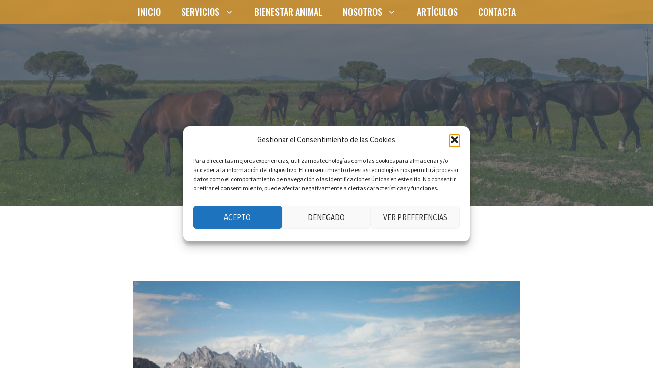

--- FILE ---
content_type: text/html; charset=UTF-8
request_url: https://www.abogadoecuestre.com/explorando-la-historia-de-la-raza-de-caballos-hackney/
body_size: 36322
content:
<!DOCTYPE html>
<html lang="es" prefix="og: https://ogp.me/ns#">
<head><meta charset="UTF-8"><script>if(navigator.userAgent.match(/MSIE|Internet Explorer/i)||navigator.userAgent.match(/Trident\/7\..*?rv:11/i)){var href=document.location.href;if(!href.match(/[?&]nowprocket/)){if(href.indexOf("?")==-1){if(href.indexOf("#")==-1){document.location.href=href+"?nowprocket=1"}else{document.location.href=href.replace("#","?nowprocket=1#")}}else{if(href.indexOf("#")==-1){document.location.href=href+"&nowprocket=1"}else{document.location.href=href.replace("#","&nowprocket=1#")}}}}</script><script>class RocketLazyLoadScripts{constructor(){this.v="1.2.3",this.triggerEvents=["keydown","mousedown","mousemove","touchmove","touchstart","touchend","wheel"],this.userEventHandler=this._triggerListener.bind(this),this.touchStartHandler=this._onTouchStart.bind(this),this.touchMoveHandler=this._onTouchMove.bind(this),this.touchEndHandler=this._onTouchEnd.bind(this),this.clickHandler=this._onClick.bind(this),this.interceptedClicks=[],window.addEventListener("pageshow",t=>{this.persisted=t.persisted}),window.addEventListener("DOMContentLoaded",()=>{this._preconnect3rdParties()}),this.delayedScripts={normal:[],async:[],defer:[]},this.trash=[],this.allJQueries=[]}_addUserInteractionListener(t){if(document.hidden){t._triggerListener();return}this.triggerEvents.forEach(e=>window.addEventListener(e,t.userEventHandler,{passive:!0})),window.addEventListener("touchstart",t.touchStartHandler,{passive:!0}),window.addEventListener("mousedown",t.touchStartHandler),document.addEventListener("visibilitychange",t.userEventHandler)}_removeUserInteractionListener(){this.triggerEvents.forEach(t=>window.removeEventListener(t,this.userEventHandler,{passive:!0})),document.removeEventListener("visibilitychange",this.userEventHandler)}_onTouchStart(t){"HTML"!==t.target.tagName&&(window.addEventListener("touchend",this.touchEndHandler),window.addEventListener("mouseup",this.touchEndHandler),window.addEventListener("touchmove",this.touchMoveHandler,{passive:!0}),window.addEventListener("mousemove",this.touchMoveHandler),t.target.addEventListener("click",this.clickHandler),this._renameDOMAttribute(t.target,"onclick","rocket-onclick"),this._pendingClickStarted())}_onTouchMove(t){window.removeEventListener("touchend",this.touchEndHandler),window.removeEventListener("mouseup",this.touchEndHandler),window.removeEventListener("touchmove",this.touchMoveHandler,{passive:!0}),window.removeEventListener("mousemove",this.touchMoveHandler),t.target.removeEventListener("click",this.clickHandler),this._renameDOMAttribute(t.target,"rocket-onclick","onclick"),this._pendingClickFinished()}_onTouchEnd(t){window.removeEventListener("touchend",this.touchEndHandler),window.removeEventListener("mouseup",this.touchEndHandler),window.removeEventListener("touchmove",this.touchMoveHandler,{passive:!0}),window.removeEventListener("mousemove",this.touchMoveHandler)}_onClick(t){t.target.removeEventListener("click",this.clickHandler),this._renameDOMAttribute(t.target,"rocket-onclick","onclick"),this.interceptedClicks.push(t),t.preventDefault(),t.stopPropagation(),t.stopImmediatePropagation(),this._pendingClickFinished()}_replayClicks(){window.removeEventListener("touchstart",this.touchStartHandler,{passive:!0}),window.removeEventListener("mousedown",this.touchStartHandler),this.interceptedClicks.forEach(t=>{t.target.dispatchEvent(new MouseEvent("click",{view:t.view,bubbles:!0,cancelable:!0}))})}_waitForPendingClicks(){return new Promise(t=>{this._isClickPending?this._pendingClickFinished=t:t()})}_pendingClickStarted(){this._isClickPending=!0}_pendingClickFinished(){this._isClickPending=!1}_renameDOMAttribute(t,e,r){t.hasAttribute&&t.hasAttribute(e)&&(event.target.setAttribute(r,event.target.getAttribute(e)),event.target.removeAttribute(e))}_triggerListener(){this._removeUserInteractionListener(this),"loading"===document.readyState?document.addEventListener("DOMContentLoaded",this._loadEverythingNow.bind(this)):this._loadEverythingNow()}_preconnect3rdParties(){let t=[];document.querySelectorAll("script[type=rocketlazyloadscript]").forEach(e=>{if(e.hasAttribute("src")){let r=new URL(e.src).origin;r!==location.origin&&t.push({src:r,crossOrigin:e.crossOrigin||"module"===e.getAttribute("data-rocket-type")})}}),t=[...new Map(t.map(t=>[JSON.stringify(t),t])).values()],this._batchInjectResourceHints(t,"preconnect")}async _loadEverythingNow(){this.lastBreath=Date.now(),this._delayEventListeners(this),this._delayJQueryReady(this),this._handleDocumentWrite(),this._registerAllDelayedScripts(),this._preloadAllScripts(),await this._loadScriptsFromList(this.delayedScripts.normal),await this._loadScriptsFromList(this.delayedScripts.defer),await this._loadScriptsFromList(this.delayedScripts.async);try{await this._triggerDOMContentLoaded(),await this._triggerWindowLoad()}catch(t){console.error(t)}window.dispatchEvent(new Event("rocket-allScriptsLoaded")),this._waitForPendingClicks().then(()=>{this._replayClicks()}),this._emptyTrash()}_registerAllDelayedScripts(){document.querySelectorAll("script[type=rocketlazyloadscript]").forEach(t=>{t.hasAttribute("data-rocket-src")?t.hasAttribute("async")&&!1!==t.async?this.delayedScripts.async.push(t):t.hasAttribute("defer")&&!1!==t.defer||"module"===t.getAttribute("data-rocket-type")?this.delayedScripts.defer.push(t):this.delayedScripts.normal.push(t):this.delayedScripts.normal.push(t)})}async _transformScript(t){return new Promise((await this._littleBreath(),navigator.userAgent.indexOf("Firefox/")>0||""===navigator.vendor)?e=>{let r=document.createElement("script");[...t.attributes].forEach(t=>{let e=t.nodeName;"type"!==e&&("data-rocket-type"===e&&(e="type"),"data-rocket-src"===e&&(e="src"),r.setAttribute(e,t.nodeValue))}),t.text&&(r.text=t.text),r.hasAttribute("src")?(r.addEventListener("load",e),r.addEventListener("error",e)):(r.text=t.text,e());try{t.parentNode.replaceChild(r,t)}catch(i){e()}}:async e=>{function r(){t.setAttribute("data-rocket-status","failed"),e()}try{let i=t.getAttribute("data-rocket-type"),n=t.getAttribute("data-rocket-src");t.text,i?(t.type=i,t.removeAttribute("data-rocket-type")):t.removeAttribute("type"),t.addEventListener("load",function r(){t.setAttribute("data-rocket-status","executed"),e()}),t.addEventListener("error",r),n?(t.removeAttribute("data-rocket-src"),t.src=n):t.src="data:text/javascript;base64,"+window.btoa(unescape(encodeURIComponent(t.text)))}catch(s){r()}})}async _loadScriptsFromList(t){let e=t.shift();return e&&e.isConnected?(await this._transformScript(e),this._loadScriptsFromList(t)):Promise.resolve()}_preloadAllScripts(){this._batchInjectResourceHints([...this.delayedScripts.normal,...this.delayedScripts.defer,...this.delayedScripts.async],"preload")}_batchInjectResourceHints(t,e){var r=document.createDocumentFragment();t.forEach(t=>{let i=t.getAttribute&&t.getAttribute("data-rocket-src")||t.src;if(i){let n=document.createElement("link");n.href=i,n.rel=e,"preconnect"!==e&&(n.as="script"),t.getAttribute&&"module"===t.getAttribute("data-rocket-type")&&(n.crossOrigin=!0),t.crossOrigin&&(n.crossOrigin=t.crossOrigin),t.integrity&&(n.integrity=t.integrity),r.appendChild(n),this.trash.push(n)}}),document.head.appendChild(r)}_delayEventListeners(t){let e={};function r(t,r){!function t(r){!e[r]&&(e[r]={originalFunctions:{add:r.addEventListener,remove:r.removeEventListener},eventsToRewrite:[]},r.addEventListener=function(){arguments[0]=i(arguments[0]),e[r].originalFunctions.add.apply(r,arguments)},r.removeEventListener=function(){arguments[0]=i(arguments[0]),e[r].originalFunctions.remove.apply(r,arguments)});function i(t){return e[r].eventsToRewrite.indexOf(t)>=0?"rocket-"+t:t}}(t),e[t].eventsToRewrite.push(r)}function i(t,e){let r=t[e];Object.defineProperty(t,e,{get:()=>r||function(){},set(i){t["rocket"+e]=r=i}})}r(document,"DOMContentLoaded"),r(window,"DOMContentLoaded"),r(window,"load"),r(window,"pageshow"),r(document,"readystatechange"),i(document,"onreadystatechange"),i(window,"onload"),i(window,"onpageshow")}_delayJQueryReady(t){let e;function r(r){if(r&&r.fn&&!t.allJQueries.includes(r)){r.fn.ready=r.fn.init.prototype.ready=function(e){return t.domReadyFired?e.bind(document)(r):document.addEventListener("rocket-DOMContentLoaded",()=>e.bind(document)(r)),r([])};let i=r.fn.on;r.fn.on=r.fn.init.prototype.on=function(){if(this[0]===window){function t(t){return t.split(" ").map(t=>"load"===t||0===t.indexOf("load.")?"rocket-jquery-load":t).join(" ")}"string"==typeof arguments[0]||arguments[0]instanceof String?arguments[0]=t(arguments[0]):"object"==typeof arguments[0]&&Object.keys(arguments[0]).forEach(e=>{let r=arguments[0][e];delete arguments[0][e],arguments[0][t(e)]=r})}return i.apply(this,arguments),this},t.allJQueries.push(r)}e=r}r(window.jQuery),Object.defineProperty(window,"jQuery",{get:()=>e,set(t){r(t)}})}async _triggerDOMContentLoaded(){this.domReadyFired=!0,await this._littleBreath(),document.dispatchEvent(new Event("rocket-DOMContentLoaded")),await this._littleBreath(),window.dispatchEvent(new Event("rocket-DOMContentLoaded")),await this._littleBreath(),document.dispatchEvent(new Event("rocket-readystatechange")),await this._littleBreath(),document.rocketonreadystatechange&&document.rocketonreadystatechange()}async _triggerWindowLoad(){await this._littleBreath(),window.dispatchEvent(new Event("rocket-load")),await this._littleBreath(),window.rocketonload&&window.rocketonload(),await this._littleBreath(),this.allJQueries.forEach(t=>t(window).trigger("rocket-jquery-load")),await this._littleBreath();let t=new Event("rocket-pageshow");t.persisted=this.persisted,window.dispatchEvent(t),await this._littleBreath(),window.rocketonpageshow&&window.rocketonpageshow({persisted:this.persisted})}_handleDocumentWrite(){let t=new Map;document.write=document.writeln=function(e){let r=document.currentScript;r||console.error("WPRocket unable to document.write this: "+e);let i=document.createRange(),n=r.parentElement,s=t.get(r);void 0===s&&(s=r.nextSibling,t.set(r,s));let a=document.createDocumentFragment();i.setStart(a,0),a.appendChild(i.createContextualFragment(e)),n.insertBefore(a,s)}}async _littleBreath(){Date.now()-this.lastBreath>45&&(await this._requestAnimFrame(),this.lastBreath=Date.now())}async _requestAnimFrame(){return document.hidden?new Promise(t=>setTimeout(t)):new Promise(t=>requestAnimationFrame(t))}_emptyTrash(){this.trash.forEach(t=>t.remove())}static run(){let t=new RocketLazyLoadScripts;t._addUserInteractionListener(t)}}RocketLazyLoadScripts.run();</script>
	
		<style>img:is([sizes="auto" i], [sizes^="auto," i]) { contain-intrinsic-size: 3000px 1500px }</style>
	<meta name="viewport" content="width=device-width, initial-scale=1">
<!-- Optimización en motores de búsqueda por Rank Math PRO -  https://rankmath.com/ -->
<title>Explorando la Historia de la Raza de Caballos Hackney - Abogado Ecuestre</title>
<meta name="description" content="Bienvenidos a una fascinante exploraci&oacute;n de la historia de la raza de caballos Hackney. Esta raza de caballo es una de las m&aacute;s antiguas de Gran"/>
<meta name="robots" content="index, follow, max-snippet:-1, max-video-preview:-1, max-image-preview:large"/>
<link rel="canonical" href="https://www.abogadoecuestre.com/explorando-la-historia-de-la-raza-de-caballos-hackney/" />
<meta property="og:locale" content="es_ES" />
<meta property="og:type" content="article" />
<meta property="og:title" content="Explorando la Historia de la Raza de Caballos Hackney - Abogado Ecuestre" />
<meta property="og:description" content="Bienvenidos a una fascinante exploraci&oacute;n de la historia de la raza de caballos Hackney. Esta raza de caballo es una de las m&aacute;s antiguas de Gran" />
<meta property="og:url" content="https://www.abogadoecuestre.com/explorando-la-historia-de-la-raza-de-caballos-hackney/" />
<meta property="og:site_name" content="Abogado Ecuestre" />
<meta property="article:section" content="Caballos" />
<meta property="og:updated_time" content="2023-08-21T09:06:07+00:00" />
<meta property="og:image" content="https://www.abogadoecuestre.com/wp-content/uploads/photo-1494984858525-798dd0b282f5-scaled.jpg" />
<meta property="og:image:secure_url" content="https://www.abogadoecuestre.com/wp-content/uploads/photo-1494984858525-798dd0b282f5-scaled.jpg" />
<meta property="og:image:width" content="1575" />
<meta property="og:image:height" content="1050" />
<meta property="og:image:alt" content="Explorando la Historia de la Raza de Caballos Hackney" />
<meta property="og:image:type" content="image/jpeg" />
<meta property="article:published_time" content="2023-08-21T09:05:45+00:00" />
<meta property="article:modified_time" content="2023-08-21T09:06:07+00:00" />
<meta name="twitter:card" content="summary_large_image" />
<meta name="twitter:title" content="Explorando la Historia de la Raza de Caballos Hackney - Abogado Ecuestre" />
<meta name="twitter:description" content="Bienvenidos a una fascinante exploraci&oacute;n de la historia de la raza de caballos Hackney. Esta raza de caballo es una de las m&aacute;s antiguas de Gran" />
<meta name="twitter:image" content="https://www.abogadoecuestre.com/wp-content/uploads/photo-1494984858525-798dd0b282f5-scaled.jpg" />
<meta name="twitter:label1" content="Escrito por" />
<meta name="twitter:data1" content="bc3qw" />
<meta name="twitter:label2" content="Tiempo de lectura" />
<meta name="twitter:data2" content="9 minutos" />
<script type="application/ld+json" class="rank-math-schema-pro">{"@context":"https://schema.org","@graph":[{"@type":["Person","Organization"],"@id":"https://www.abogadoecuestre.com/#person","name":"Afectados Multipropiedad"},{"@type":"WebSite","@id":"https://www.abogadoecuestre.com/#website","url":"https://www.abogadoecuestre.com","name":"Afectados Multipropiedad","publisher":{"@id":"https://www.abogadoecuestre.com/#person"},"inLanguage":"es"},{"@type":"ImageObject","@id":"https://www.abogadoecuestre.com/wp-content/uploads/photo-1494984858525-798dd0b282f5-scaled.jpg","url":"https://www.abogadoecuestre.com/wp-content/uploads/photo-1494984858525-798dd0b282f5-scaled.jpg","width":"1575","height":"1050","caption":"Explorando la Historia de la Raza de Caballos Hackney","inLanguage":"es"},{"@type":"BreadcrumbList","@id":"https://www.abogadoecuestre.com/explorando-la-historia-de-la-raza-de-caballos-hackney/#breadcrumb","itemListElement":[{"@type":"ListItem","position":"1","item":{"@id":"https://www.abogadoecuestre.com","name":"Abogado H\u00edpico"}},{"@type":"ListItem","position":"2","item":{"@id":"https://www.abogadoecuestre.com/caballos/","name":"Caballos"}},{"@type":"ListItem","position":"3","item":{"@id":"https://www.abogadoecuestre.com/explorando-la-historia-de-la-raza-de-caballos-hackney/","name":"Explorando la Historia de la Raza de Caballos Hackney"}}]},{"@type":"WebPage","@id":"https://www.abogadoecuestre.com/explorando-la-historia-de-la-raza-de-caballos-hackney/#webpage","url":"https://www.abogadoecuestre.com/explorando-la-historia-de-la-raza-de-caballos-hackney/","name":"Explorando la Historia de la Raza de Caballos Hackney - Abogado Ecuestre","datePublished":"2023-08-21T09:05:45+00:00","dateModified":"2023-08-21T09:06:07+00:00","isPartOf":{"@id":"https://www.abogadoecuestre.com/#website"},"primaryImageOfPage":{"@id":"https://www.abogadoecuestre.com/wp-content/uploads/photo-1494984858525-798dd0b282f5-scaled.jpg"},"inLanguage":"es","breadcrumb":{"@id":"https://www.abogadoecuestre.com/explorando-la-historia-de-la-raza-de-caballos-hackney/#breadcrumb"}},{"@type":"Person","@id":"https://www.abogadoecuestre.com/author/bc3qw/","name":"bc3qw","url":"https://www.abogadoecuestre.com/author/bc3qw/","image":{"@type":"ImageObject","@id":"https://secure.gravatar.com/avatar/b1bdd0c21899e264bfce2c99d54e2fb9fbd62c0730806e4efc922ad48b57d32e?s=96&amp;d=mm&amp;r=g","url":"https://secure.gravatar.com/avatar/b1bdd0c21899e264bfce2c99d54e2fb9fbd62c0730806e4efc922ad48b57d32e?s=96&amp;d=mm&amp;r=g","caption":"bc3qw","inLanguage":"es"},"sameAs":["https://www.abogadoecuestre.com"]},{"@type":"BlogPosting","headline":"Explorando la Historia de la Raza de Caballos Hackney - Abogado Ecuestre","datePublished":"2023-08-21T09:05:45+00:00","dateModified":"2023-08-21T09:06:07+00:00","articleSection":"Caballos","author":{"@id":"https://www.abogadoecuestre.com/author/bc3qw/","name":"bc3qw"},"publisher":{"@id":"https://www.abogadoecuestre.com/#person"},"description":"Bienvenidos a una fascinante exploraci&oacute;n de la historia de la raza de caballos Hackney. Esta raza de caballo es una de las m&aacute;s antiguas de Gran","name":"Explorando la Historia de la Raza de Caballos Hackney - Abogado Ecuestre","@id":"https://www.abogadoecuestre.com/explorando-la-historia-de-la-raza-de-caballos-hackney/#richSnippet","isPartOf":{"@id":"https://www.abogadoecuestre.com/explorando-la-historia-de-la-raza-de-caballos-hackney/#webpage"},"image":{"@id":"https://www.abogadoecuestre.com/wp-content/uploads/photo-1494984858525-798dd0b282f5-scaled.jpg"},"inLanguage":"es","mainEntityOfPage":{"@id":"https://www.abogadoecuestre.com/explorando-la-historia-de-la-raza-de-caballos-hackney/#webpage"}}]}</script>
<!-- /Plugin Rank Math WordPress SEO -->

<link rel='dns-prefetch' href='//www.googletagmanager.com' />
<link href='https://fonts.gstatic.com' crossorigin rel='preconnect' />
<link href='https://fonts.googleapis.com' crossorigin rel='preconnect' />
<link rel="alternate" type="application/rss+xml" title="Abogado Ecuestre &raquo; Feed" href="https://www.abogadoecuestre.com/feed/" />
<link rel="alternate" type="application/rss+xml" title="Abogado Ecuestre &raquo; Feed de los comentarios" href="https://www.abogadoecuestre.com/comments/feed/" />
<link rel="alternate" type="application/rss+xml" title="Abogado Ecuestre &raquo; Comentario Explorando la Historia de la Raza de Caballos Hackney del feed" href="https://www.abogadoecuestre.com/explorando-la-historia-de-la-raza-de-caballos-hackney/feed/" />
<script type="rocketlazyloadscript">
window._wpemojiSettings = {"baseUrl":"https:\/\/s.w.org\/images\/core\/emoji\/16.0.1\/72x72\/","ext":".png","svgUrl":"https:\/\/s.w.org\/images\/core\/emoji\/16.0.1\/svg\/","svgExt":".svg","source":{"concatemoji":"https:\/\/www.abogadoecuestre.com\/wp-includes\/js\/wp-emoji-release.min.js?ver=6.8.3"}};
/*! This file is auto-generated */
!function(s,n){var o,i,e;function c(e){try{var t={supportTests:e,timestamp:(new Date).valueOf()};sessionStorage.setItem(o,JSON.stringify(t))}catch(e){}}function p(e,t,n){e.clearRect(0,0,e.canvas.width,e.canvas.height),e.fillText(t,0,0);var t=new Uint32Array(e.getImageData(0,0,e.canvas.width,e.canvas.height).data),a=(e.clearRect(0,0,e.canvas.width,e.canvas.height),e.fillText(n,0,0),new Uint32Array(e.getImageData(0,0,e.canvas.width,e.canvas.height).data));return t.every(function(e,t){return e===a[t]})}function u(e,t){e.clearRect(0,0,e.canvas.width,e.canvas.height),e.fillText(t,0,0);for(var n=e.getImageData(16,16,1,1),a=0;a<n.data.length;a++)if(0!==n.data[a])return!1;return!0}function f(e,t,n,a){switch(t){case"flag":return n(e,"\ud83c\udff3\ufe0f\u200d\u26a7\ufe0f","\ud83c\udff3\ufe0f\u200b\u26a7\ufe0f")?!1:!n(e,"\ud83c\udde8\ud83c\uddf6","\ud83c\udde8\u200b\ud83c\uddf6")&&!n(e,"\ud83c\udff4\udb40\udc67\udb40\udc62\udb40\udc65\udb40\udc6e\udb40\udc67\udb40\udc7f","\ud83c\udff4\u200b\udb40\udc67\u200b\udb40\udc62\u200b\udb40\udc65\u200b\udb40\udc6e\u200b\udb40\udc67\u200b\udb40\udc7f");case"emoji":return!a(e,"\ud83e\udedf")}return!1}function g(e,t,n,a){var r="undefined"!=typeof WorkerGlobalScope&&self instanceof WorkerGlobalScope?new OffscreenCanvas(300,150):s.createElement("canvas"),o=r.getContext("2d",{willReadFrequently:!0}),i=(o.textBaseline="top",o.font="600 32px Arial",{});return e.forEach(function(e){i[e]=t(o,e,n,a)}),i}function t(e){var t=s.createElement("script");t.src=e,t.defer=!0,s.head.appendChild(t)}"undefined"!=typeof Promise&&(o="wpEmojiSettingsSupports",i=["flag","emoji"],n.supports={everything:!0,everythingExceptFlag:!0},e=new Promise(function(e){s.addEventListener("DOMContentLoaded",e,{once:!0})}),new Promise(function(t){var n=function(){try{var e=JSON.parse(sessionStorage.getItem(o));if("object"==typeof e&&"number"==typeof e.timestamp&&(new Date).valueOf()<e.timestamp+604800&&"object"==typeof e.supportTests)return e.supportTests}catch(e){}return null}();if(!n){if("undefined"!=typeof Worker&&"undefined"!=typeof OffscreenCanvas&&"undefined"!=typeof URL&&URL.createObjectURL&&"undefined"!=typeof Blob)try{var e="postMessage("+g.toString()+"("+[JSON.stringify(i),f.toString(),p.toString(),u.toString()].join(",")+"));",a=new Blob([e],{type:"text/javascript"}),r=new Worker(URL.createObjectURL(a),{name:"wpTestEmojiSupports"});return void(r.onmessage=function(e){c(n=e.data),r.terminate(),t(n)})}catch(e){}c(n=g(i,f,p,u))}t(n)}).then(function(e){for(var t in e)n.supports[t]=e[t],n.supports.everything=n.supports.everything&&n.supports[t],"flag"!==t&&(n.supports.everythingExceptFlag=n.supports.everythingExceptFlag&&n.supports[t]);n.supports.everythingExceptFlag=n.supports.everythingExceptFlag&&!n.supports.flag,n.DOMReady=!1,n.readyCallback=function(){n.DOMReady=!0}}).then(function(){return e}).then(function(){var e;n.supports.everything||(n.readyCallback(),(e=n.source||{}).concatemoji?t(e.concatemoji):e.wpemoji&&e.twemoji&&(t(e.twemoji),t(e.wpemoji)))}))}((window,document),window._wpemojiSettings);
</script>
<link data-minify="1" rel='stylesheet' id='pt-cv-public-style-css' href='https://www.abogadoecuestre.com/wp-content/cache/min/1/wp-content/plugins/content-views-query-and-display-post-page/public/assets/css/cv.css?ver=1752604043' media='all' />
<link rel='stylesheet' id='pt-cv-public-pro-style-css' href='https://www.abogadoecuestre.com/wp-content/plugins/pt-content-views-pro/public/assets/css/cvpro.min.css?ver=7.2.2' media='all' />
<style id='wp-emoji-styles-inline-css'>

	img.wp-smiley, img.emoji {
		display: inline !important;
		border: none !important;
		box-shadow: none !important;
		height: 1em !important;
		width: 1em !important;
		margin: 0 0.07em !important;
		vertical-align: -0.1em !important;
		background: none !important;
		padding: 0 !important;
	}
</style>
<link rel='stylesheet' id='wp-block-library-css' href='https://www.abogadoecuestre.com/wp-includes/css/dist/block-library/style.min.css?ver=6.8.3' media='all' />
<style id='classic-theme-styles-inline-css'>
/*! This file is auto-generated */
.wp-block-button__link{color:#fff;background-color:#32373c;border-radius:9999px;box-shadow:none;text-decoration:none;padding:calc(.667em + 2px) calc(1.333em + 2px);font-size:1.125em}.wp-block-file__button{background:#32373c;color:#fff;text-decoration:none}
</style>
<link rel='stylesheet' id='wp-components-css' href='https://www.abogadoecuestre.com/wp-includes/css/dist/components/style.min.css?ver=6.8.3' media='all' />
<link rel='stylesheet' id='wp-preferences-css' href='https://www.abogadoecuestre.com/wp-includes/css/dist/preferences/style.min.css?ver=6.8.3' media='all' />
<link rel='stylesheet' id='wp-block-editor-css' href='https://www.abogadoecuestre.com/wp-includes/css/dist/block-editor/style.min.css?ver=6.8.3' media='all' />
<link rel='stylesheet' id='wp-reusable-blocks-css' href='https://www.abogadoecuestre.com/wp-includes/css/dist/reusable-blocks/style.min.css?ver=6.8.3' media='all' />
<link rel='stylesheet' id='wp-patterns-css' href='https://www.abogadoecuestre.com/wp-includes/css/dist/patterns/style.min.css?ver=6.8.3' media='all' />
<link rel='stylesheet' id='wp-editor-css' href='https://www.abogadoecuestre.com/wp-includes/css/dist/editor/style.min.css?ver=6.8.3' media='all' />
<link data-minify="1" rel='stylesheet' id='gutenberg-cgb-style-css-css' href='https://www.abogadoecuestre.com/wp-content/cache/min/1/wp-content/plugins/timeline-event-history/includes/gutenberg/dist/blocks.style.build.css?ver=1752604043' media='all' />
<style id='global-styles-inline-css'>
:root{--wp--preset--aspect-ratio--square: 1;--wp--preset--aspect-ratio--4-3: 4/3;--wp--preset--aspect-ratio--3-4: 3/4;--wp--preset--aspect-ratio--3-2: 3/2;--wp--preset--aspect-ratio--2-3: 2/3;--wp--preset--aspect-ratio--16-9: 16/9;--wp--preset--aspect-ratio--9-16: 9/16;--wp--preset--color--black: #000000;--wp--preset--color--cyan-bluish-gray: #abb8c3;--wp--preset--color--white: #ffffff;--wp--preset--color--pale-pink: #f78da7;--wp--preset--color--vivid-red: #cf2e2e;--wp--preset--color--luminous-vivid-orange: #ff6900;--wp--preset--color--luminous-vivid-amber: #fcb900;--wp--preset--color--light-green-cyan: #7bdcb5;--wp--preset--color--vivid-green-cyan: #00d084;--wp--preset--color--pale-cyan-blue: #8ed1fc;--wp--preset--color--vivid-cyan-blue: #0693e3;--wp--preset--color--vivid-purple: #9b51e0;--wp--preset--color--contrast: var(--contrast);--wp--preset--color--contrast-2: var(--contrast-2);--wp--preset--color--contrast-3: var(--contrast-3);--wp--preset--color--base: var(--base);--wp--preset--color--base-2: var(--base-2);--wp--preset--color--base-3: var(--base-3);--wp--preset--color--accent: var(--accent);--wp--preset--gradient--vivid-cyan-blue-to-vivid-purple: linear-gradient(135deg,rgba(6,147,227,1) 0%,rgb(155,81,224) 100%);--wp--preset--gradient--light-green-cyan-to-vivid-green-cyan: linear-gradient(135deg,rgb(122,220,180) 0%,rgb(0,208,130) 100%);--wp--preset--gradient--luminous-vivid-amber-to-luminous-vivid-orange: linear-gradient(135deg,rgba(252,185,0,1) 0%,rgba(255,105,0,1) 100%);--wp--preset--gradient--luminous-vivid-orange-to-vivid-red: linear-gradient(135deg,rgba(255,105,0,1) 0%,rgb(207,46,46) 100%);--wp--preset--gradient--very-light-gray-to-cyan-bluish-gray: linear-gradient(135deg,rgb(238,238,238) 0%,rgb(169,184,195) 100%);--wp--preset--gradient--cool-to-warm-spectrum: linear-gradient(135deg,rgb(74,234,220) 0%,rgb(151,120,209) 20%,rgb(207,42,186) 40%,rgb(238,44,130) 60%,rgb(251,105,98) 80%,rgb(254,248,76) 100%);--wp--preset--gradient--blush-light-purple: linear-gradient(135deg,rgb(255,206,236) 0%,rgb(152,150,240) 100%);--wp--preset--gradient--blush-bordeaux: linear-gradient(135deg,rgb(254,205,165) 0%,rgb(254,45,45) 50%,rgb(107,0,62) 100%);--wp--preset--gradient--luminous-dusk: linear-gradient(135deg,rgb(255,203,112) 0%,rgb(199,81,192) 50%,rgb(65,88,208) 100%);--wp--preset--gradient--pale-ocean: linear-gradient(135deg,rgb(255,245,203) 0%,rgb(182,227,212) 50%,rgb(51,167,181) 100%);--wp--preset--gradient--electric-grass: linear-gradient(135deg,rgb(202,248,128) 0%,rgb(113,206,126) 100%);--wp--preset--gradient--midnight: linear-gradient(135deg,rgb(2,3,129) 0%,rgb(40,116,252) 100%);--wp--preset--font-size--small: 13px;--wp--preset--font-size--medium: 20px;--wp--preset--font-size--large: 36px;--wp--preset--font-size--x-large: 42px;--wp--preset--spacing--20: 0.44rem;--wp--preset--spacing--30: 0.67rem;--wp--preset--spacing--40: 1rem;--wp--preset--spacing--50: 1.5rem;--wp--preset--spacing--60: 2.25rem;--wp--preset--spacing--70: 3.38rem;--wp--preset--spacing--80: 5.06rem;--wp--preset--shadow--natural: 6px 6px 9px rgba(0, 0, 0, 0.2);--wp--preset--shadow--deep: 12px 12px 50px rgba(0, 0, 0, 0.4);--wp--preset--shadow--sharp: 6px 6px 0px rgba(0, 0, 0, 0.2);--wp--preset--shadow--outlined: 6px 6px 0px -3px rgba(255, 255, 255, 1), 6px 6px rgba(0, 0, 0, 1);--wp--preset--shadow--crisp: 6px 6px 0px rgba(0, 0, 0, 1);}:where(.is-layout-flex){gap: 0.5em;}:where(.is-layout-grid){gap: 0.5em;}body .is-layout-flex{display: flex;}.is-layout-flex{flex-wrap: wrap;align-items: center;}.is-layout-flex > :is(*, div){margin: 0;}body .is-layout-grid{display: grid;}.is-layout-grid > :is(*, div){margin: 0;}:where(.wp-block-columns.is-layout-flex){gap: 2em;}:where(.wp-block-columns.is-layout-grid){gap: 2em;}:where(.wp-block-post-template.is-layout-flex){gap: 1.25em;}:where(.wp-block-post-template.is-layout-grid){gap: 1.25em;}.has-black-color{color: var(--wp--preset--color--black) !important;}.has-cyan-bluish-gray-color{color: var(--wp--preset--color--cyan-bluish-gray) !important;}.has-white-color{color: var(--wp--preset--color--white) !important;}.has-pale-pink-color{color: var(--wp--preset--color--pale-pink) !important;}.has-vivid-red-color{color: var(--wp--preset--color--vivid-red) !important;}.has-luminous-vivid-orange-color{color: var(--wp--preset--color--luminous-vivid-orange) !important;}.has-luminous-vivid-amber-color{color: var(--wp--preset--color--luminous-vivid-amber) !important;}.has-light-green-cyan-color{color: var(--wp--preset--color--light-green-cyan) !important;}.has-vivid-green-cyan-color{color: var(--wp--preset--color--vivid-green-cyan) !important;}.has-pale-cyan-blue-color{color: var(--wp--preset--color--pale-cyan-blue) !important;}.has-vivid-cyan-blue-color{color: var(--wp--preset--color--vivid-cyan-blue) !important;}.has-vivid-purple-color{color: var(--wp--preset--color--vivid-purple) !important;}.has-black-background-color{background-color: var(--wp--preset--color--black) !important;}.has-cyan-bluish-gray-background-color{background-color: var(--wp--preset--color--cyan-bluish-gray) !important;}.has-white-background-color{background-color: var(--wp--preset--color--white) !important;}.has-pale-pink-background-color{background-color: var(--wp--preset--color--pale-pink) !important;}.has-vivid-red-background-color{background-color: var(--wp--preset--color--vivid-red) !important;}.has-luminous-vivid-orange-background-color{background-color: var(--wp--preset--color--luminous-vivid-orange) !important;}.has-luminous-vivid-amber-background-color{background-color: var(--wp--preset--color--luminous-vivid-amber) !important;}.has-light-green-cyan-background-color{background-color: var(--wp--preset--color--light-green-cyan) !important;}.has-vivid-green-cyan-background-color{background-color: var(--wp--preset--color--vivid-green-cyan) !important;}.has-pale-cyan-blue-background-color{background-color: var(--wp--preset--color--pale-cyan-blue) !important;}.has-vivid-cyan-blue-background-color{background-color: var(--wp--preset--color--vivid-cyan-blue) !important;}.has-vivid-purple-background-color{background-color: var(--wp--preset--color--vivid-purple) !important;}.has-black-border-color{border-color: var(--wp--preset--color--black) !important;}.has-cyan-bluish-gray-border-color{border-color: var(--wp--preset--color--cyan-bluish-gray) !important;}.has-white-border-color{border-color: var(--wp--preset--color--white) !important;}.has-pale-pink-border-color{border-color: var(--wp--preset--color--pale-pink) !important;}.has-vivid-red-border-color{border-color: var(--wp--preset--color--vivid-red) !important;}.has-luminous-vivid-orange-border-color{border-color: var(--wp--preset--color--luminous-vivid-orange) !important;}.has-luminous-vivid-amber-border-color{border-color: var(--wp--preset--color--luminous-vivid-amber) !important;}.has-light-green-cyan-border-color{border-color: var(--wp--preset--color--light-green-cyan) !important;}.has-vivid-green-cyan-border-color{border-color: var(--wp--preset--color--vivid-green-cyan) !important;}.has-pale-cyan-blue-border-color{border-color: var(--wp--preset--color--pale-cyan-blue) !important;}.has-vivid-cyan-blue-border-color{border-color: var(--wp--preset--color--vivid-cyan-blue) !important;}.has-vivid-purple-border-color{border-color: var(--wp--preset--color--vivid-purple) !important;}.has-vivid-cyan-blue-to-vivid-purple-gradient-background{background: var(--wp--preset--gradient--vivid-cyan-blue-to-vivid-purple) !important;}.has-light-green-cyan-to-vivid-green-cyan-gradient-background{background: var(--wp--preset--gradient--light-green-cyan-to-vivid-green-cyan) !important;}.has-luminous-vivid-amber-to-luminous-vivid-orange-gradient-background{background: var(--wp--preset--gradient--luminous-vivid-amber-to-luminous-vivid-orange) !important;}.has-luminous-vivid-orange-to-vivid-red-gradient-background{background: var(--wp--preset--gradient--luminous-vivid-orange-to-vivid-red) !important;}.has-very-light-gray-to-cyan-bluish-gray-gradient-background{background: var(--wp--preset--gradient--very-light-gray-to-cyan-bluish-gray) !important;}.has-cool-to-warm-spectrum-gradient-background{background: var(--wp--preset--gradient--cool-to-warm-spectrum) !important;}.has-blush-light-purple-gradient-background{background: var(--wp--preset--gradient--blush-light-purple) !important;}.has-blush-bordeaux-gradient-background{background: var(--wp--preset--gradient--blush-bordeaux) !important;}.has-luminous-dusk-gradient-background{background: var(--wp--preset--gradient--luminous-dusk) !important;}.has-pale-ocean-gradient-background{background: var(--wp--preset--gradient--pale-ocean) !important;}.has-electric-grass-gradient-background{background: var(--wp--preset--gradient--electric-grass) !important;}.has-midnight-gradient-background{background: var(--wp--preset--gradient--midnight) !important;}.has-small-font-size{font-size: var(--wp--preset--font-size--small) !important;}.has-medium-font-size{font-size: var(--wp--preset--font-size--medium) !important;}.has-large-font-size{font-size: var(--wp--preset--font-size--large) !important;}.has-x-large-font-size{font-size: var(--wp--preset--font-size--x-large) !important;}
:where(.wp-block-post-template.is-layout-flex){gap: 1.25em;}:where(.wp-block-post-template.is-layout-grid){gap: 1.25em;}
:where(.wp-block-columns.is-layout-flex){gap: 2em;}:where(.wp-block-columns.is-layout-grid){gap: 2em;}
:root :where(.wp-block-pullquote){font-size: 1.5em;line-height: 1.6;}
</style>
<link data-minify="1" rel='stylesheet' id='animate-css-css' href='https://www.abogadoecuestre.com/wp-content/cache/min/1/wp-content/plugins/salert/assets/backend/css/animate.css?ver=1752604043' media='all' />
<link data-minify="1" rel='stylesheet' id='salert-main-css-css' href='https://www.abogadoecuestre.com/wp-content/cache/min/1/wp-content/plugins/salert/assets/frontend/css/style.css?ver=1752604043' media='all' />
<style id='salert-main-css-inline-css'>
#salertWrapper .popup_template{
                        background-color:#dda446;
                        
              border:2px solid #e0e0e0;
              border-width:2px;
              border-radius:0px;
          
                   }
                   #salertWrapper .popup_position{
                        width:350px;
                   }

                  
                  #salertWrapper .popup_position .salert-content-wrap{
                    color:#000;
                    font-size:14px;
                    text-transform:none;
                  }
                  #salertWrapper .popup_position img{
                    float: ;
                  }
                  #salertWrapper .popup-item{
    				padding:10px;
  			      }
			      @media (max-width: 767px){ 
                     #salertWrapper { display: block;} 
                  }
                   
    #salertWrapper .popup_template {
        -webkit-box-shadow: 3px 5px 10px 1px rgba(0, 0, 0, 0.38);
        box-shadow: 3px 5px 10px 1px rgba(0, 0, 0, 0.38);
    }
  
</style>
<link rel='stylesheet' id='toc-screen-css' href='https://www.abogadoecuestre.com/wp-content/plugins/table-of-contents-plus/screen.min.css?ver=2411.1' media='all' />
<link rel='stylesheet' id='cmplz-general-css' href='https://www.abogadoecuestre.com/wp-content/plugins/complianz-gdpr/assets/css/cookieblocker.min.css?ver=1758786106' media='all' />
<link rel='stylesheet' id='generate-comments-css' href='https://www.abogadoecuestre.com/wp-content/themes/generatepress/assets/css/components/comments.min.css?ver=3.6.0' media='all' />
<link rel='stylesheet' id='generate-style-css' href='https://www.abogadoecuestre.com/wp-content/themes/generatepress/assets/css/main.min.css?ver=3.6.0' media='all' />
<style id='generate-style-inline-css'>
body{background-color:#ffffff;color:#3c4956;}a{color:#9fb8ad;}a:visited{color:#222222;}a:hover, a:focus, a:active{color:#222222;}.wp-block-group__inner-container{max-width:1200px;margin-left:auto;margin-right:auto;}.site-header .header-image{width:290px;}.generate-back-to-top{font-size:20px;border-radius:3px;position:fixed;bottom:30px;right:30px;line-height:40px;width:40px;text-align:center;z-index:10;transition:opacity 300ms ease-in-out;opacity:0.1;transform:translateY(1000px);}.generate-back-to-top__show{opacity:1;transform:translateY(0);}:root{--contrast:#222222;--contrast-2:#575760;--contrast-3:#b2b2be;--base:#f0f0f0;--base-2:#f7f8f9;--base-3:#ffffff;--accent:#1e73be;}:root .has-contrast-color{color:var(--contrast);}:root .has-contrast-background-color{background-color:var(--contrast);}:root .has-contrast-2-color{color:var(--contrast-2);}:root .has-contrast-2-background-color{background-color:var(--contrast-2);}:root .has-contrast-3-color{color:var(--contrast-3);}:root .has-contrast-3-background-color{background-color:var(--contrast-3);}:root .has-base-color{color:var(--base);}:root .has-base-background-color{background-color:var(--base);}:root .has-base-2-color{color:var(--base-2);}:root .has-base-2-background-color{background-color:var(--base-2);}:root .has-base-3-color{color:var(--base-3);}:root .has-base-3-background-color{background-color:var(--base-3);}:root .has-accent-color{color:var(--accent);}:root .has-accent-background-color{background-color:var(--accent);}body, button, input, select, textarea{font-family:Source Sans Pro, sans-serif;font-size:18px;}body{line-height:1.6;}.main-title{font-family:Source Sans Pro, sans-serif;font-weight:700;font-size:22px;}.site-description{font-size:16px;}.main-navigation a, .main-navigation .menu-toggle, .main-navigation .menu-bar-items{font-family:Oswald, sans-serif;font-weight:500;text-transform:uppercase;font-size:18px;}.widget-title{font-family:Source Sans Pro, sans-serif;font-weight:600;text-transform:uppercase;font-size:18px;}button:not(.menu-toggle),html input[type="button"],input[type="reset"],input[type="submit"],.button,.wp-block-button .wp-block-button__link{font-family:Source Sans Pro, sans-serif;font-weight:600;text-transform:uppercase;font-size:18px;}.site-info{font-size:15px;}h1{font-family:Oswald, sans-serif;font-weight:500;text-transform:uppercase;font-size:32px;line-height:1.3;}h2{font-family:Oswald, sans-serif;font-weight:500;font-size:32px;line-height:1.4;}h3{font-family:Oswald, sans-serif;font-weight:500;font-size:28px;line-height:1.4;}h4{font-family:Oswald, sans-serif;font-weight:500;font-size:22px;line-height:1.4;}.top-bar{background-color:#636363;color:#ffffff;}.top-bar a{color:#ffffff;}.top-bar a:hover{color:#303030;}.site-header{background-color:#f7f8f9;color:#222222;}.site-header a{color:#222222;}.site-header a:hover{color:#666666;}.main-title a,.main-title a:hover{color:#ffffff;}.site-description{color:#666666;}.main-navigation,.main-navigation ul ul{background-color:rgba(242,159,24,0.66);}.main-navigation .main-nav ul li a, .main-navigation .menu-toggle, .main-navigation .menu-bar-items{color:var(--base-3);}.main-navigation .main-nav ul li:not([class*="current-menu-"]):hover > a, .main-navigation .main-nav ul li:not([class*="current-menu-"]):focus > a, .main-navigation .main-nav ul li.sfHover:not([class*="current-menu-"]) > a, .main-navigation .menu-bar-item:hover > a, .main-navigation .menu-bar-item.sfHover > a{color:#f7f8f9;}button.menu-toggle:hover,button.menu-toggle:focus{color:var(--base-3);}.main-navigation .main-nav ul li[class*="current-menu-"] > a{color:#ffffff;}.navigation-search input[type="search"],.navigation-search input[type="search"]:active, .navigation-search input[type="search"]:focus, .main-navigation .main-nav ul li.search-item.active > a, .main-navigation .menu-bar-items .search-item.active > a{color:#222222;background-color:#fafafa;opacity:1;}.main-navigation ul ul{background-color:#fafafa;}.main-navigation .main-nav ul ul li a{color:#222222;}.main-navigation .main-nav ul ul li:not([class*="current-menu-"]):hover > a,.main-navigation .main-nav ul ul li:not([class*="current-menu-"]):focus > a, .main-navigation .main-nav ul ul li.sfHover:not([class*="current-menu-"]) > a{color:#666666;background-color:#fafafa;}.main-navigation .main-nav ul ul li[class*="current-menu-"] > a{color:#222222;background-color:#fafafa;}.separate-containers .inside-article, .separate-containers .comments-area, .separate-containers .page-header, .one-container .container, .separate-containers .paging-navigation, .inside-page-header{color:#272f38;background-color:#ffffff;}.inside-article a,.paging-navigation a,.comments-area a,.page-header a{color:#9fb8ad;}.inside-article a:hover,.paging-navigation a:hover,.comments-area a:hover,.page-header a:hover{color:#272f38;}.entry-header h1,.page-header h1{color:#465362;}.entry-title a{color:#465362;}.entry-title a:hover{color:#9fb8ad;}.entry-meta{color:#465362;}.entry-meta a{color:#465362;}.entry-meta a:hover{color:#9fb8ad;}h1{color:#465362;}h2{color:#465362;}h3{color:#75704e;}h4{color:#465362;}h5{color:#222222;}.sidebar .widget{color:#272f38;background-color:#ffffff;}.sidebar .widget a{color:#9fb8ad;}.sidebar .widget a:hover{color:#272f38;}.sidebar .widget .widget-title{color:#272f38;}.footer-widgets{color:#222222;background-color:#ffffff;}.footer-widgets a{color:#9fb8ad;}.footer-widgets a:hover{color:#222222;}.footer-widgets .widget-title{color:#222222;}.site-info{color:#ffffff;background-color:#3c4956;}.site-info a{color:#ffffff;}.site-info a:hover{color:#fafafa;}.footer-bar .widget_nav_menu .current-menu-item a{color:#fafafa;}input[type="text"],input[type="email"],input[type="url"],input[type="password"],input[type="search"],input[type="tel"],input[type="number"],textarea,select{color:#666666;background-color:#fafafa;border-color:#cccccc;}input[type="text"]:focus,input[type="email"]:focus,input[type="url"]:focus,input[type="password"]:focus,input[type="search"]:focus,input[type="tel"]:focus,input[type="number"]:focus,textarea:focus,select:focus{color:#666666;background-color:#ffffff;border-color:#bfbfbf;}button,html input[type="button"],input[type="reset"],input[type="submit"],a.button,a.wp-block-button__link:not(.has-background){color:#ffffff;background-color:#465362;}button:hover,html input[type="button"]:hover,input[type="reset"]:hover,input[type="submit"]:hover,a.button:hover,button:focus,html input[type="button"]:focus,input[type="reset"]:focus,input[type="submit"]:focus,a.button:focus,a.wp-block-button__link:not(.has-background):active,a.wp-block-button__link:not(.has-background):focus,a.wp-block-button__link:not(.has-background):hover{color:#ffffff;background-color:#9fb8ad;}a.generate-back-to-top{background-color:#9fb8ad;color:#ffffff;}a.generate-back-to-top:hover,a.generate-back-to-top:focus{background-color:#465362;color:#ffffff;}:root{--gp-search-modal-bg-color:var(--base-3);--gp-search-modal-text-color:var(--contrast);--gp-search-modal-overlay-bg-color:rgba(0,0,0,0.2);}@media (max-width: 768px){.main-navigation .menu-bar-item:hover > a, .main-navigation .menu-bar-item.sfHover > a{background:none;color:var(--base-3);}}.inside-top-bar{padding:10px;}.inside-header{padding:20px;}.nav-below-header .main-navigation .inside-navigation.grid-container, .nav-above-header .main-navigation .inside-navigation.grid-container{padding:0px;}.separate-containers .inside-article, .separate-containers .comments-area, .separate-containers .page-header, .separate-containers .paging-navigation, .one-container .site-content, .inside-page-header{padding:120px 20px 120px 20px;}.site-main .wp-block-group__inner-container{padding:120px 20px 120px 20px;}.separate-containers .paging-navigation{padding-top:20px;padding-bottom:20px;}.entry-content .alignwide, body:not(.no-sidebar) .entry-content .alignfull{margin-left:-20px;width:calc(100% + 40px);max-width:calc(100% + 40px);}.one-container.right-sidebar .site-main,.one-container.both-right .site-main{margin-right:20px;}.one-container.left-sidebar .site-main,.one-container.both-left .site-main{margin-left:20px;}.one-container.both-sidebars .site-main{margin:0px 20px 0px 20px;}.one-container.archive .post:not(:last-child):not(.is-loop-template-item), .one-container.blog .post:not(:last-child):not(.is-loop-template-item){padding-bottom:120px;}.main-navigation .main-nav ul li a,.menu-toggle,.main-navigation .menu-bar-item > a{line-height:47px;}.navigation-search input[type="search"]{height:47px;}.rtl .menu-item-has-children .dropdown-menu-toggle{padding-left:20px;}.rtl .main-navigation .main-nav ul li.menu-item-has-children > a{padding-right:20px;}.widget-area .widget{padding:0px 20px 20px 20px;}.footer-widgets-container{padding:120px 20px 120px 20px;}.inside-site-info{padding:20px;}@media (max-width:768px){.separate-containers .inside-article, .separate-containers .comments-area, .separate-containers .page-header, .separate-containers .paging-navigation, .one-container .site-content, .inside-page-header{padding:120px 20px 120px 20px;}.site-main .wp-block-group__inner-container{padding:120px 20px 120px 20px;}.inside-header{padding-top:41px;padding-right:0px;padding-bottom:0px;}.inside-site-info{padding-right:10px;padding-left:10px;}.entry-content .alignwide, body:not(.no-sidebar) .entry-content .alignfull{margin-left:-20px;width:calc(100% + 40px);max-width:calc(100% + 40px);}.one-container .site-main .paging-navigation{margin-bottom:20px;}}/* End cached CSS */.is-right-sidebar{width:25%;}.is-left-sidebar{width:25%;}.site-content .content-area{width:100%;}@media (max-width: 768px){.main-navigation .menu-toggle,.sidebar-nav-mobile:not(#sticky-placeholder){display:block;}.main-navigation ul,.gen-sidebar-nav,.main-navigation:not(.slideout-navigation):not(.toggled) .main-nav > ul,.has-inline-mobile-toggle #site-navigation .inside-navigation > *:not(.navigation-search):not(.main-nav){display:none;}.nav-align-right .inside-navigation,.nav-align-center .inside-navigation{justify-content:space-between;}}
#content {max-width: 800px;margin-left: auto;margin-right: auto;}
.dynamic-author-image-rounded{border-radius:100%;}.dynamic-featured-image, .dynamic-author-image{vertical-align:middle;}.one-container.blog .dynamic-content-template:not(:last-child), .one-container.archive .dynamic-content-template:not(:last-child){padding-bottom:0px;}.dynamic-entry-excerpt > p:last-child{margin-bottom:0px;}
.page-hero{text-align:center;}.page-hero .inside-page-hero.grid-container{max-width:calc(1200px - 0px - 0px);}.inside-page-hero > *:last-child{margin-bottom:0px;}.page-hero time.updated{display:none;}.header-wrap{position:absolute;left:0px;right:0px;z-index:10;}.header-wrap .site-header{background:transparent;}
@media (max-width: 768px){.main-navigation .menu-toggle,.main-navigation .mobile-bar-items a,.main-navigation .menu-bar-item > a{padding-left:20px;padding-right:20px;}.main-navigation .main-nav ul li a,.main-navigation .menu-toggle,.main-navigation .mobile-bar-items a,.main-navigation .menu-bar-item > a{line-height:138px;}.main-navigation .site-logo.navigation-logo img, .mobile-header-navigation .site-logo.mobile-header-logo img, .navigation-search input[type="search"]{height:138px;}}
</style>
<link rel='stylesheet' id='generate-google-fonts-css' href='https://fonts.googleapis.com/css?family=Source+Sans+Pro%3Aregular%2C600%7COswald%3A500&#038;display=auto&#038;ver=3.6.0' media='all' />
<link data-minify="1" rel='stylesheet' id='timeline-fontawosome-css' href='https://www.abogadoecuestre.com/wp-content/cache/min/1/wp-content/plugins/timeline-event-history/assets/resources/fontawesome/css/fontawesome.min.css?ver=1752604043' media='all' />
<style id='generateblocks-inline-css'>
.gb-container.gb-tabs__item:not(.gb-tabs__item-open){display:none;}.gb-container-a2db8fe0{background-color:#465362;position:relative;overflow:hidden;}.gb-container-a2db8fe0:before{content:"";background-image:url(https://www.abogadoecuestre.com/wp-content/uploads/2022/03/portada-abogado-ecuestre.jpg);background-repeat:no-repeat;background-position:center;background-size:cover;z-index:0;position:absolute;top:0;right:0;bottom:0;left:0;transition:inherit;pointer-events:none;opacity:0.3;}.gb-container-a2db8fe0 > .gb-inside-container{padding:280px 20px 60px;max-width:1200px;margin-left:auto;margin-right:auto;z-index:1;position:relative;}.gb-grid-wrapper > .gb-grid-column-a2db8fe0 > .gb-container{display:flex;flex-direction:column;height:100%;}.gb-container-a2db8fe0.gb-has-dynamic-bg:before{background-image:var(--background-url);}.gb-container-a2db8fe0.gb-no-dynamic-bg:before{background-image:none;}.gb-container-73cd57e1{background-color:#465362;position:relative;overflow:hidden;position:relative;}.gb-container-73cd57e1:before{content:"";background-image:url(https://www.abogadoecuestre.com/wp-content/uploads/abogado-ecuestre-footer.jpg);background-repeat:no-repeat;background-position:center;background-size:cover;z-index:0;position:absolute;top:0;right:0;bottom:0;left:0;transition:inherit;pointer-events:none;opacity:0.4;}.gb-container-73cd57e1 > .gb-inside-container{padding:148px 30px 0;max-width:1200px;margin-left:auto;margin-right:auto;z-index:1;position:relative;}.gb-grid-wrapper > .gb-grid-column-73cd57e1 > .gb-container{display:flex;flex-direction:column;height:100%;}.gb-container-73cd57e1 > .gb-shapes .gb-shape-1{color:#ffff;z-index:2;position:absolute;overflow:hidden;pointer-events:none;line-height:0;left:0;right:0;top:-1px;transform:scaleY(-1) scaleX(-1);}.gb-container-73cd57e1 > .gb-shapes .gb-shape-1 svg{height:140px;width:calc(100% + 1.3px);fill:currentColor;position:relative;left:50%;transform:translateX(-50%);min-width:100%;}.gb-container-73cd57e1 > .gb-shapes .gb-shape-2{color:rgba(158, 184, 172, 0.73);z-index:1;position:absolute;overflow:hidden;pointer-events:none;line-height:0;left:0;right:0;top:-1px;transform:scaleY(-1);}.gb-container-73cd57e1 > .gb-shapes .gb-shape-2 svg{height:180px;width:120%;fill:currentColor;position:relative;left:50%;transform:translateX(-50%);min-width:100%;}.gb-container-73cd57e1 > .gb-shapes .gb-shape-3{color:#dde5ce;position:absolute;overflow:hidden;pointer-events:none;line-height:0;left:0;right:0;top:-1px;transform:scaleY(-1) scaleX(-1);}.gb-container-73cd57e1 > .gb-shapes .gb-shape-3 svg{height:220px;width:calc(100% + 1.3px);fill:currentColor;position:relative;left:50%;transform:translateX(-50%);min-width:100%;}.gb-container-73cd57e1.gb-has-dynamic-bg:before{background-image:var(--background-url);}.gb-container-73cd57e1.gb-no-dynamic-bg:before{background-image:none;}.gb-container-53cb46e2 > .gb-inside-container{padding:0;}.gb-grid-wrapper > .gb-grid-column-53cb46e2{width:60%;}.gb-grid-wrapper > .gb-grid-column-53cb46e2 > .gb-container{display:flex;flex-direction:column;height:100%;}.gb-container-0f87c806{margin-top:60px;border-top:1px solid #ffffff;}.gb-container-0f87c806 > .gb-inside-container{padding:60px 0;max-width:1200px;margin-left:auto;margin-right:auto;}.gb-grid-wrapper > .gb-grid-column-0f87c806 > .gb-container{display:flex;flex-direction:column;height:100%;}.gb-container-e6861bde > .gb-inside-container{padding:0;}.gb-grid-wrapper > .gb-grid-column-e6861bde{width:50%;}.gb-grid-wrapper > .gb-grid-column-e6861bde > .gb-container{display:flex;flex-direction:column;height:100%;}.gb-container-7c528044 > .gb-inside-container{padding:0;}.gb-grid-wrapper > .gb-grid-column-7c528044{width:50%;}.gb-grid-wrapper > .gb-grid-column-7c528044 > .gb-container{display:flex;flex-direction:column;height:100%;}.gb-container-060242bd > .gb-inside-container{max-width:1200px;margin-left:auto;margin-right:auto;}.gb-grid-wrapper > .gb-grid-column-060242bd > .gb-container{display:flex;flex-direction:column;height:100%;}.gb-container-a657d353 > .gb-inside-container{max-width:1200px;margin-left:auto;margin-right:auto;}.gb-grid-wrapper > .gb-grid-column-a657d353 > .gb-container{display:flex;flex-direction:column;height:100%;}.gb-container-a657d353{position:relative;}.gb-container-384ab9e9 > .gb-inside-container{max-width:1200px;margin-left:auto;margin-right:auto;}.gb-grid-wrapper > .gb-grid-column-384ab9e9 > .gb-container{display:flex;flex-direction:column;height:100%;}.gb-container-384ab9e9{position:relative;}.gb-container-a3e9457e > .gb-inside-container{max-width:1200px;margin-left:auto;margin-right:auto;}.gb-grid-wrapper > .gb-grid-column-a3e9457e > .gb-container{display:flex;flex-direction:column;height:100%;}.gb-container-6593caca > .gb-inside-container{max-width:1200px;margin-left:auto;margin-right:auto;}.gb-grid-wrapper > .gb-grid-column-6593caca > .gb-container{display:flex;flex-direction:column;height:100%;}.gb-container-6593caca{position:relative;}.gb-container-7acb4421 > .gb-inside-container{padding:20px;max-width:1200px;margin-left:auto;margin-right:auto;}.gb-grid-wrapper > .gb-grid-column-7acb4421 > .gb-container{display:flex;flex-direction:column;height:100%;}.gb-container-200f4d12{border-top:1px solid #e6e6e6;border-right:0px solid #e6e6e6;border-bottom:1px solid #e6e6e6;border-left:1px solid #e6e6e6;background-color:#fcfcfc;}.gb-container-200f4d12 > .gb-inside-container{padding:50px 50px 40px;}.gb-grid-wrapper > .gb-grid-column-200f4d12{width:33.33%;}.gb-grid-wrapper > .gb-grid-column-200f4d12 > .gb-container{display:flex;flex-direction:column;height:100%;}.gb-container-678c4c09{border-top:1px solid #e6e6e6;border-right:0px solid #e6e6e6;border-bottom:1px solid #e6e6e6;border-left:1px solid #e6e6e6;background-color:#fcfcfc;}.gb-container-678c4c09 > .gb-inside-container{padding:50px 50px 40px;}.gb-grid-wrapper > .gb-grid-column-678c4c09{width:33.33%;}.gb-grid-wrapper > .gb-grid-column-678c4c09 > .gb-container{display:flex;flex-direction:column;height:100%;}.gb-container-592b843a{border:1px solid #e6e6e6;background-color:#fcfcfc;}.gb-container-592b843a > .gb-inside-container{padding:50px 50px 40px;}.gb-grid-wrapper > .gb-grid-column-592b843a{width:33.33%;}.gb-grid-wrapper > .gb-grid-column-592b843a > .gb-container{display:flex;flex-direction:column;height:100%;}.gb-container-f3bb7fb7{border-top:1px solid #e6e6e6;border-right:0px solid #e6e6e6;border-bottom:1px solid #e6e6e6;border-left:1px solid #e6e6e6;background-color:#fcfcfc;}.gb-container-f3bb7fb7 > .gb-inside-container{padding:50px 50px 40px;}.gb-grid-wrapper > .gb-grid-column-f3bb7fb7{width:33.33%;}.gb-grid-wrapper > .gb-grid-column-f3bb7fb7 > .gb-container{display:flex;flex-direction:column;height:100%;}.gb-container-9005580b{border-top:1px solid #e6e6e6;border-right:0px solid #e6e6e6;border-bottom:1px solid #e6e6e6;border-left:1px solid #e6e6e6;background-color:#fcfcfc;}.gb-container-9005580b > .gb-inside-container{padding:50px 50px 40px;}.gb-grid-wrapper > .gb-grid-column-9005580b{width:33.33%;}.gb-grid-wrapper > .gb-grid-column-9005580b > .gb-container{display:flex;flex-direction:column;height:100%;}.gb-container-6ba93d9c{border:1px solid #e6e6e6;background-color:#fcfcfc;}.gb-container-6ba93d9c > .gb-inside-container{padding:50px 50px 40px;}.gb-grid-wrapper > .gb-grid-column-6ba93d9c{width:33.33%;}.gb-grid-wrapper > .gb-grid-column-6ba93d9c > .gb-container{display:flex;flex-direction:column;height:100%;}.gb-container-6848ca55{border-top:0px solid #e6e6e6;border-right:0px solid #e6e6e6;border-bottom:1px solid #e6e6e6;border-left:1px solid #e6e6e6;background-color:#fcfcfc;}.gb-container-6848ca55 > .gb-inside-container{padding:50px 50px 40px;}.gb-grid-wrapper > .gb-grid-column-6848ca55{width:33.33%;}.gb-grid-wrapper > .gb-grid-column-6848ca55 > .gb-container{display:flex;flex-direction:column;height:100%;}.gb-container-76731b78{border-top:0px solid #e6e6e6;border-right:0px solid #e6e6e6;border-bottom:1px solid #e6e6e6;border-left:1px solid #e6e6e6;background-color:#fcfcfc;}.gb-container-76731b78 > .gb-inside-container{padding:50px 50px 40px;}.gb-grid-wrapper > .gb-grid-column-76731b78{width:33.33%;}.gb-grid-wrapper > .gb-grid-column-76731b78 > .gb-container{display:flex;flex-direction:column;height:100%;}.gb-container-1322d8cd{border-top:0px solid #e6e6e6;border-right:1px solid #e6e6e6;border-bottom:1px solid #e6e6e6;border-left:1px solid #e6e6e6;background-color:#fcfcfc;}.gb-container-1322d8cd > .gb-inside-container{padding:50px 50px 40px;}.gb-grid-wrapper > .gb-grid-column-1322d8cd{width:33.33%;}.gb-grid-wrapper > .gb-grid-column-1322d8cd > .gb-container{display:flex;flex-direction:column;height:100%;}.gb-grid-wrapper-b76f312f{display:flex;flex-wrap:wrap;align-items:center;margin-left:-80px;}.gb-grid-wrapper-b76f312f > .gb-grid-column{box-sizing:border-box;padding-left:80px;}.gb-grid-wrapper-9cc30ed9{display:flex;flex-wrap:wrap;margin-left:-30px;}.gb-grid-wrapper-9cc30ed9 > .gb-grid-column{box-sizing:border-box;padding-left:30px;}.gb-grid-wrapper-a6ce913d{display:flex;flex-wrap:wrap;}.gb-grid-wrapper-a6ce913d > .gb-grid-column{box-sizing:border-box;padding-left:0px;}h3.gb-headline-aa19f1fb{color:#ffffff;}p.gb-headline-97c10964{font-size:17px;color:#ffffff;}p.gb-headline-22486eb5{display:flex;flex-direction:column;letter-spacing:0.05em;font-weight:bold;text-transform:uppercase;}p.gb-headline-22486eb5 .gb-icon{line-height:0;color:#ff6900;padding-bottom:0.5em;}p.gb-headline-22486eb5 .gb-icon svg{width:2em;height:2em;fill:currentColor;}p.gb-headline-0b55dab4{display:flex;flex-direction:column;letter-spacing:0.05em;font-weight:bold;text-transform:uppercase;}p.gb-headline-0b55dab4 .gb-icon{line-height:0;color:#ff6900;padding-bottom:0.5em;}p.gb-headline-0b55dab4 .gb-icon svg{width:2em;height:2em;fill:currentColor;}p.gb-headline-6c92f89c{display:flex;flex-direction:column;letter-spacing:0.05em;font-weight:bold;text-transform:uppercase;}p.gb-headline-6c92f89c .gb-icon{line-height:0;color:#ff6900;padding-bottom:0.5em;}p.gb-headline-6c92f89c .gb-icon svg{width:2em;height:2em;fill:currentColor;}p.gb-headline-9b91238d{display:flex;flex-direction:column;letter-spacing:0.05em;font-weight:bold;text-transform:uppercase;}p.gb-headline-9b91238d .gb-icon{line-height:0;color:#ff6900;padding-bottom:0.5em;}p.gb-headline-9b91238d .gb-icon svg{width:2em;height:2em;fill:currentColor;}p.gb-headline-9be7a135{display:flex;flex-direction:column;letter-spacing:0.05em;font-weight:bold;text-transform:uppercase;}p.gb-headline-9be7a135 .gb-icon{line-height:0;color:#ff6900;padding-bottom:0.5em;}p.gb-headline-9be7a135 .gb-icon svg{width:2em;height:2em;fill:currentColor;}p.gb-headline-27ad7620{display:flex;flex-direction:column;letter-spacing:0.05em;font-weight:bold;text-transform:uppercase;}p.gb-headline-27ad7620 .gb-icon{line-height:0;color:#ff6900;padding-bottom:0.5em;}p.gb-headline-27ad7620 .gb-icon svg{width:2em;height:2em;fill:currentColor;}p.gb-headline-8bcfb78a{display:flex;flex-direction:column;letter-spacing:0.05em;font-weight:bold;text-transform:uppercase;}p.gb-headline-8bcfb78a .gb-icon{line-height:0;color:#ff6900;padding-bottom:0.5em;}p.gb-headline-8bcfb78a .gb-icon svg{width:2em;height:2em;fill:currentColor;}p.gb-headline-76e1714c{display:flex;flex-direction:column;letter-spacing:0.05em;font-weight:bold;text-transform:uppercase;}p.gb-headline-76e1714c .gb-icon{line-height:0;color:#ff6900;padding-bottom:0.5em;}p.gb-headline-76e1714c .gb-icon svg{width:2em;height:2em;fill:currentColor;}p.gb-headline-66ae1fca{display:flex;flex-direction:column;letter-spacing:0.05em;font-weight:bold;text-transform:uppercase;}p.gb-headline-66ae1fca .gb-icon{line-height:0;color:#ff6900;padding-bottom:0.5em;}p.gb-headline-66ae1fca .gb-icon svg{width:2em;height:2em;fill:currentColor;}.gb-button-wrapper{display:flex;flex-wrap:wrap;align-items:flex-start;justify-content:flex-start;clear:both;}.gb-button-wrapper-a8276863{margin-top:30px;}.gb-button-wrapper-d060803e{justify-content:flex-end;}.gb-accordion__item:not(.gb-accordion__item-open) > .gb-button .gb-accordion__icon-open{display:none;}.gb-accordion__item.gb-accordion__item-open > .gb-button .gb-accordion__icon{display:none;}.gb-button-wrapper a.gb-button-529d5dda{display:inline-flex;align-items:center;justify-content:center;font-weight:600;text-align:center;padding:10px 20px;margin-right:20px;border-radius:2px;border:3px solid #ffffff;color:#ffffff;text-decoration:none;}.gb-button-wrapper a.gb-button-529d5dda:hover, .gb-button-wrapper a.gb-button-529d5dda:active, .gb-button-wrapper a.gb-button-529d5dda:focus{border-color:rgba(242, 245, 250, 0.8);background-color:rgba(98, 18, 179, 0);color:#f2f5fa;}.gb-button-wrapper a.gb-button-907cc664{display:inline-flex;align-items:center;justify-content:center;font-size:17px;text-align:center;margin-right:30px;color:#ffffff;text-decoration:none;}.gb-button-wrapper a.gb-button-907cc664:hover, .gb-button-wrapper a.gb-button-907cc664:active, .gb-button-wrapper a.gb-button-907cc664:focus{color:#f2f5fa;}.gb-button-wrapper a.gb-button-a6a340bc{display:inline-flex;align-items:center;justify-content:center;font-size:17px;text-align:center;color:#ffffff;text-decoration:none;}.gb-button-wrapper a.gb-button-a6a340bc:hover, .gb-button-wrapper a.gb-button-a6a340bc:active, .gb-button-wrapper a.gb-button-a6a340bc:focus{color:#f2f5fa;}.gb-button-wrapper a.gb-button-7ea791c6{display:inline-flex;align-items:center;justify-content:center;font-size:16px;font-weight:bold;text-align:center;color:#ff6900;text-decoration:none;}.gb-button-wrapper a.gb-button-7ea791c6:hover, .gb-button-wrapper a.gb-button-7ea791c6:active, .gb-button-wrapper a.gb-button-7ea791c6:focus{color:#ff6900;}.gb-button-wrapper a.gb-button-7ea791c6 .gb-icon{line-height:0;padding-left:0.5em;}.gb-button-wrapper a.gb-button-7ea791c6 .gb-icon svg{width:1em;height:1em;fill:currentColor;}.gb-button-wrapper .gb-button-7ea791c6:hover .gb-icon{transform:translate3d(5px,0,0);}.gb-button-wrapper .gb-button-7ea791c6{transition:all 0.5s ease;}.gb-button-wrapper .gb-button-7ea791c6 .gb-icon{transition:all 0.5s ease;}.gb-button-wrapper a.gb-button-97049307{display:inline-flex;align-items:center;justify-content:center;font-size:16px;font-weight:bold;text-align:center;color:#ff6900;text-decoration:none;}.gb-button-wrapper a.gb-button-97049307:hover, .gb-button-wrapper a.gb-button-97049307:active, .gb-button-wrapper a.gb-button-97049307:focus{color:#ff6900;}.gb-button-wrapper a.gb-button-97049307 .gb-icon{line-height:0;padding-left:0.5em;}.gb-button-wrapper a.gb-button-97049307 .gb-icon svg{width:1em;height:1em;fill:currentColor;}.gb-button-wrapper .gb-button-97049307:hover .gb-icon{transform:translate3d(5px,0,0);}.gb-button-wrapper .gb-button-97049307{transition:all 0.5s ease;}.gb-button-wrapper .gb-button-97049307 .gb-icon{transition:all 0.5s ease;}.gb-button-wrapper a.gb-button-bc4ff1b2{display:inline-flex;align-items:center;justify-content:center;font-size:16px;font-weight:bold;text-align:center;color:#ff6900;text-decoration:none;}.gb-button-wrapper a.gb-button-bc4ff1b2:hover, .gb-button-wrapper a.gb-button-bc4ff1b2:active, .gb-button-wrapper a.gb-button-bc4ff1b2:focus{color:#ff6900;}.gb-button-wrapper a.gb-button-bc4ff1b2 .gb-icon{line-height:0;padding-left:0.5em;}.gb-button-wrapper a.gb-button-bc4ff1b2 .gb-icon svg{width:1em;height:1em;fill:currentColor;}.gb-button-wrapper .gb-button-bc4ff1b2:hover .gb-icon{transform:translate3d(5px,0,0);}.gb-button-wrapper .gb-button-bc4ff1b2{transition:all 0.5s ease;}.gb-button-wrapper .gb-button-bc4ff1b2 .gb-icon{transition:all 0.5s ease;}.gb-button-wrapper a.gb-button-5d1013e6{display:inline-flex;align-items:center;justify-content:center;font-size:16px;font-weight:bold;text-align:center;color:#ff6900;text-decoration:none;}.gb-button-wrapper a.gb-button-5d1013e6:hover, .gb-button-wrapper a.gb-button-5d1013e6:active, .gb-button-wrapper a.gb-button-5d1013e6:focus{color:#ff6900;}.gb-button-wrapper a.gb-button-5d1013e6 .gb-icon{line-height:0;padding-left:0.5em;}.gb-button-wrapper a.gb-button-5d1013e6 .gb-icon svg{width:1em;height:1em;fill:currentColor;}.gb-button-wrapper .gb-button-5d1013e6:hover .gb-icon{transform:translate3d(5px,0,0);}.gb-button-wrapper .gb-button-5d1013e6{transition:all 0.5s ease;}.gb-button-wrapper .gb-button-5d1013e6 .gb-icon{transition:all 0.5s ease;}.gb-button-wrapper a.gb-button-614bd026{display:inline-flex;align-items:center;justify-content:center;font-size:16px;font-weight:bold;text-align:center;color:#ff6900;text-decoration:none;}.gb-button-wrapper a.gb-button-614bd026:hover, .gb-button-wrapper a.gb-button-614bd026:active, .gb-button-wrapper a.gb-button-614bd026:focus{color:#ff6900;}.gb-button-wrapper a.gb-button-614bd026 .gb-icon{line-height:0;padding-left:0.5em;}.gb-button-wrapper a.gb-button-614bd026 .gb-icon svg{width:1em;height:1em;fill:currentColor;}.gb-button-wrapper .gb-button-614bd026:hover .gb-icon{transform:translate3d(5px,0,0);}.gb-button-wrapper .gb-button-614bd026{transition:all 0.5s ease;}.gb-button-wrapper .gb-button-614bd026 .gb-icon{transition:all 0.5s ease;}.gb-button-wrapper a.gb-button-49f859c7{display:inline-flex;align-items:center;justify-content:center;font-size:16px;font-weight:bold;text-align:center;color:#ff6900;text-decoration:none;}.gb-button-wrapper a.gb-button-49f859c7:hover, .gb-button-wrapper a.gb-button-49f859c7:active, .gb-button-wrapper a.gb-button-49f859c7:focus{color:#ff6900;}.gb-button-wrapper a.gb-button-49f859c7 .gb-icon{line-height:0;padding-left:0.5em;}.gb-button-wrapper a.gb-button-49f859c7 .gb-icon svg{width:1em;height:1em;fill:currentColor;}.gb-button-wrapper .gb-button-49f859c7:hover .gb-icon{transform:translate3d(5px,0,0);}.gb-button-wrapper .gb-button-49f859c7{transition:all 0.5s ease;}.gb-button-wrapper .gb-button-49f859c7 .gb-icon{transition:all 0.5s ease;}.gb-button-wrapper a.gb-button-e2c91b3b{display:inline-flex;align-items:center;justify-content:center;font-size:16px;font-weight:bold;text-align:center;color:#ff6900;text-decoration:none;}.gb-button-wrapper a.gb-button-e2c91b3b:hover, .gb-button-wrapper a.gb-button-e2c91b3b:active, .gb-button-wrapper a.gb-button-e2c91b3b:focus{color:#ff6900;}.gb-button-wrapper a.gb-button-e2c91b3b .gb-icon{line-height:0;padding-left:0.5em;}.gb-button-wrapper a.gb-button-e2c91b3b .gb-icon svg{width:1em;height:1em;fill:currentColor;}.gb-button-wrapper .gb-button-e2c91b3b:hover .gb-icon{transform:translate3d(5px,0,0);}.gb-button-wrapper .gb-button-e2c91b3b{transition:all 0.5s ease;}.gb-button-wrapper .gb-button-e2c91b3b .gb-icon{transition:all 0.5s ease;}.gb-button-wrapper a.gb-button-8bee8f60{display:inline-flex;align-items:center;justify-content:center;font-size:16px;font-weight:bold;text-align:center;color:#ff6900;text-decoration:none;}.gb-button-wrapper a.gb-button-8bee8f60:hover, .gb-button-wrapper a.gb-button-8bee8f60:active, .gb-button-wrapper a.gb-button-8bee8f60:focus{color:#ff6900;}.gb-button-wrapper a.gb-button-8bee8f60 .gb-icon{line-height:0;padding-left:0.5em;}.gb-button-wrapper a.gb-button-8bee8f60 .gb-icon svg{width:1em;height:1em;fill:currentColor;}.gb-button-wrapper .gb-button-8bee8f60:hover .gb-icon{transform:translate3d(5px,0,0);}.gb-button-wrapper .gb-button-8bee8f60{transition:all 0.5s ease;}.gb-button-wrapper .gb-button-8bee8f60 .gb-icon{transition:all 0.5s ease;}.gb-button-wrapper a.gb-button-0969f935{display:inline-flex;align-items:center;justify-content:center;font-size:16px;font-weight:bold;text-align:center;color:#ff6900;text-decoration:none;}.gb-button-wrapper a.gb-button-0969f935:hover, .gb-button-wrapper a.gb-button-0969f935:active, .gb-button-wrapper a.gb-button-0969f935:focus{color:#ff6900;}.gb-button-wrapper a.gb-button-0969f935 .gb-icon{line-height:0;padding-left:0.5em;}.gb-button-wrapper a.gb-button-0969f935 .gb-icon svg{width:1em;height:1em;fill:currentColor;}.gb-button-wrapper .gb-button-0969f935:hover .gb-icon{transform:translate3d(5px,0,0);}.gb-button-wrapper .gb-button-0969f935{transition:all 0.5s ease;}.gb-button-wrapper .gb-button-0969f935 .gb-icon{transition:all 0.5s ease;}@media (max-width: 1024px) {.gb-grid-wrapper > .gb-grid-column-53cb46e2{width:100%;}.gb-grid-wrapper > .gb-grid-column-200f4d12{width:50%;}.gb-container-678c4c09{border:1px solid #e6e6e6;}.gb-grid-wrapper > .gb-grid-column-678c4c09{width:50%;}.gb-container-592b843a{border-top:0px solid #e6e6e6;border-right:0px solid #e6e6e6;border-bottom:1px solid #e6e6e6;border-left:1px solid #e6e6e6;}.gb-grid-wrapper > .gb-grid-column-592b843a{width:50%;}.gb-grid-wrapper > .gb-grid-column-f3bb7fb7{width:50%;}.gb-container-9005580b{border:1px solid #e6e6e6;}.gb-grid-wrapper > .gb-grid-column-9005580b{width:50%;}.gb-container-6ba93d9c{border-top:0px solid #e6e6e6;border-right:0px solid #e6e6e6;border-bottom:1px solid #e6e6e6;border-left:1px solid #e6e6e6;}.gb-grid-wrapper > .gb-grid-column-6ba93d9c{width:50%;}.gb-container-6848ca55{border-top:0px solid #e6e6e6;border-right:1px solid #e6e6e6;border-bottom:1px solid #e6e6e6;}.gb-grid-wrapper > .gb-grid-column-6848ca55{width:50%;}.gb-container-76731b78{border-top:0px solid #e6e6e6;border-right:0px solid #e6e6e6;border-bottom:1px solid #e6e6e6;border-left:1px solid #e6e6e6;}.gb-grid-wrapper > .gb-grid-column-76731b78{width:50%;}.gb-grid-wrapper > .gb-grid-column-1322d8cd{width:50%;}.gb-grid-wrapper-b76f312f > .gb-grid-column{padding-bottom:40px;}}@media (max-width: 767px) {.gb-container-a2db8fe0 > .gb-inside-container{padding-top:160px;}.gb-grid-wrapper > .gb-grid-column-53cb46e2{width:100%;}.gb-grid-wrapper > .gb-grid-column-e6861bde{width:100%;}.gb-grid-wrapper > .gb-grid-column-7c528044{width:100%;}.gb-container-200f4d12{border:1px solid #e6e6e6;}.gb-grid-wrapper > .gb-grid-column-200f4d12{width:100%;}.gb-container-678c4c09{border-top:0px solid #e6e6e6;border-right:1px solid #e6e6e6;border-bottom:1px solid #e6e6e6;border-left:1px solid #e6e6e6;}.gb-grid-wrapper > .gb-grid-column-678c4c09{width:100%;}.gb-container-592b843a{border-top:0px solid #e6e6e6;border-right:1px solid #e6e6e6;border-bottom:1px solid #e6e6e6;border-left:1px solid #e6e6e6;}.gb-grid-wrapper > .gb-grid-column-592b843a{width:100%;}.gb-container-f3bb7fb7{border:1px solid #e6e6e6;}.gb-grid-wrapper > .gb-grid-column-f3bb7fb7{width:100%;}.gb-container-9005580b{border-top:0px solid #e6e6e6;border-right:1px solid #e6e6e6;border-bottom:1px solid #e6e6e6;border-left:1px solid #e6e6e6;}.gb-grid-wrapper > .gb-grid-column-9005580b{width:100%;}.gb-container-6ba93d9c{border-top:0px solid #e6e6e6;border-right:1px solid #e6e6e6;border-bottom:1px solid #e6e6e6;border-left:1px solid #e6e6e6;}.gb-grid-wrapper > .gb-grid-column-6ba93d9c{width:100%;}.gb-container-6848ca55{border-top:0px solid #e6e6e6;border-right:1px solid #e6e6e6;border-bottom:1px solid #e6e6e6;border-left:1px solid #e6e6e6;}.gb-grid-wrapper > .gb-grid-column-6848ca55{width:100%;}.gb-container-76731b78{border-top:0px solid #e6e6e6;border-right:1px solid #e6e6e6;border-bottom:1px solid #e6e6e6;border-left:1px solid #e6e6e6;}.gb-grid-wrapper > .gb-grid-column-76731b78{width:100%;}.gb-container-1322d8cd{border-top:0px solid #e6e6e6;border-right:1px solid #e6e6e6;border-bottom:1px solid #e6e6e6;border-left:1px solid #e6e6e6;}.gb-grid-wrapper > .gb-grid-column-1322d8cd{width:100%;}.gb-button-wrapper-d060803e{justify-content:flex-start;}.gb-button-wrapper a.gb-button-529d5dda{margin-bottom:20px;}}:root{--gb-container-width:1200px;}.gb-container .wp-block-image img{vertical-align:middle;}.gb-grid-wrapper .wp-block-image{margin-bottom:0;}.gb-highlight{background:none;}.gb-shape{line-height:0;}.gb-container-link{position:absolute;top:0;right:0;bottom:0;left:0;z-index:99;}
</style>
<link rel='stylesheet' id='generate-blog-images-css' href='https://www.abogadoecuestre.com/wp-content/plugins/gp-premium/blog/functions/css/featured-images.min.css?ver=2.5.5' media='all' />
<link rel='stylesheet' id='generate-navigation-branding-css' href='https://www.abogadoecuestre.com/wp-content/plugins/gp-premium/menu-plus/functions/css/navigation-branding-flex.min.css?ver=2.5.5' media='all' />
<style id='generate-navigation-branding-inline-css'>
@media (max-width: 768px){.site-header, #site-navigation, #sticky-navigation{display:none !important;opacity:0.0;}#mobile-header{display:block !important;width:100% !important;}#mobile-header .main-nav > ul{display:none;}#mobile-header.toggled .main-nav > ul, #mobile-header .menu-toggle, #mobile-header .mobile-bar-items{display:block;}#mobile-header .main-nav{-ms-flex:0 0 100%;flex:0 0 100%;-webkit-box-ordinal-group:5;-ms-flex-order:4;order:4;}}.main-navigation.has-branding .inside-navigation.grid-container, .main-navigation.has-branding.grid-container .inside-navigation:not(.grid-container){padding:0px 20px 0px 20px;}.main-navigation.has-branding:not(.grid-container) .inside-navigation:not(.grid-container) .navigation-branding{margin-left:10px;}.navigation-branding img, .site-logo.mobile-header-logo img{height:47px;width:auto;}.navigation-branding .main-title{line-height:47px;}@media (max-width: 768px){.main-navigation.has-branding.nav-align-center .menu-bar-items, .main-navigation.has-sticky-branding.navigation-stick.nav-align-center .menu-bar-items{margin-left:auto;}.navigation-branding{margin-right:auto;margin-left:10px;}.navigation-branding .main-title, .mobile-header-navigation .site-logo{margin-left:10px;}.main-navigation.has-branding .inside-navigation.grid-container{padding:0px;}.navigation-branding img, .site-logo.mobile-header-logo{height:138px;}.navigation-branding .main-title{line-height:138px;}}
</style>
<style id='rocket-lazyload-inline-css'>
.rll-youtube-player{position:relative;padding-bottom:56.23%;height:0;overflow:hidden;max-width:100%;}.rll-youtube-player:focus-within{outline: 2px solid currentColor;outline-offset: 5px;}.rll-youtube-player iframe{position:absolute;top:0;left:0;width:100%;height:100%;z-index:100;background:0 0}.rll-youtube-player img{bottom:0;display:block;left:0;margin:auto;max-width:100%;width:100%;position:absolute;right:0;top:0;border:none;height:auto;-webkit-transition:.4s all;-moz-transition:.4s all;transition:.4s all}.rll-youtube-player img:hover{-webkit-filter:brightness(75%)}.rll-youtube-player .play{height:100%;width:100%;left:0;top:0;position:absolute;background:url(https://www.abogadoecuestre.com/wp-content/plugins/wp-rocket/assets/img/youtube.png) no-repeat center;background-color: transparent !important;cursor:pointer;border:none;}.wp-embed-responsive .wp-has-aspect-ratio .rll-youtube-player{position:absolute;padding-bottom:0;width:100%;height:100%;top:0;bottom:0;left:0;right:0}
</style>
<script src="https://www.abogadoecuestre.com/wp-includes/js/jquery/jquery.min.js?ver=3.7.1" id="jquery-core-js" defer></script>
<script src="https://www.abogadoecuestre.com/wp-includes/js/jquery/jquery-migrate.min.js?ver=3.4.1" id="jquery-migrate-js" defer></script>
<script type="rocketlazyloadscript" id="jquery-js-after">window.addEventListener('DOMContentLoaded', function() {
jQuery(document).ready(function() {
	jQuery(".6f70493b7e4d375774190ce21ce222d6").click(function() {
		jQuery.post(
			"https://www.abogadoecuestre.com/wp-admin/admin-ajax.php", {
				"action": "quick_adsense_onpost_ad_click",
				"quick_adsense_onpost_ad_index": jQuery(this).attr("data-index"),
				"quick_adsense_nonce": "c30759c456",
			}, function(response) { }
		);
	});
});
});</script>
<script id="salert-main-js-js-extra">
var salert_settings = {"ajax_url":"https:\/\/www.abogadoecuestre.com\/wp-admin\/admin-ajax.php","salert_popup_position":"bottomLeft","salert_popup_start_time":"5","salert_popup_transition":"fadeInUp","salert_popup_range_from":"10","salert_popup_range_to":"35","salert_popup_stay":"20"};
</script>
<script type="rocketlazyloadscript" data-minify="1" data-rocket-src="https://www.abogadoecuestre.com/wp-content/cache/min/1/wp-content/plugins/salert/assets/frontend/js/main.js?ver=1752604043" id="salert-main-js-js" defer></script>

<!-- Fragmento de código de la etiqueta de Google (gtag.js) añadida por Site Kit -->
<!-- Fragmento de código de Google Analytics añadido por Site Kit -->
<script src="https://www.googletagmanager.com/gtag/js?id=G-3KMFKY69V5" id="google_gtagjs-js" async></script>
<script id="google_gtagjs-js-after">
window.dataLayer = window.dataLayer || [];function gtag(){dataLayer.push(arguments);}
gtag("set","linker",{"domains":["www.abogadoecuestre.com"]});
gtag("js", new Date());
gtag("set", "developer_id.dZTNiMT", true);
gtag("config", "G-3KMFKY69V5", {"googlesitekit_post_type":"post","googlesitekit_post_date":"20230821","googlesitekit_post_categories":"Caballos"});
 window._googlesitekit = window._googlesitekit || {}; window._googlesitekit.throttledEvents = []; window._googlesitekit.gtagEvent = (name, data) => { var key = JSON.stringify( { name, data } ); if ( !! window._googlesitekit.throttledEvents[ key ] ) { return; } window._googlesitekit.throttledEvents[ key ] = true; setTimeout( () => { delete window._googlesitekit.throttledEvents[ key ]; }, 5 ); gtag( "event", name, { ...data, event_source: "site-kit" } ); };
</script>
<link rel="https://api.w.org/" href="https://www.abogadoecuestre.com/wp-json/" /><link rel="alternate" title="JSON" type="application/json" href="https://www.abogadoecuestre.com/wp-json/wp/v2/posts/7213" /><link rel="EditURI" type="application/rsd+xml" title="RSD" href="https://www.abogadoecuestre.com/xmlrpc.php?rsd" />
<meta name="generator" content="WordPress 6.8.3" />
<link rel='shortlink' href='https://www.abogadoecuestre.com/?p=7213' />
<link rel="alternate" title="oEmbed (JSON)" type="application/json+oembed" href="https://www.abogadoecuestre.com/wp-json/oembed/1.0/embed?url=https%3A%2F%2Fwww.abogadoecuestre.com%2Fexplorando-la-historia-de-la-raza-de-caballos-hackney%2F" />
<link rel="alternate" title="oEmbed (XML)" type="text/xml+oembed" href="https://www.abogadoecuestre.com/wp-json/oembed/1.0/embed?url=https%3A%2F%2Fwww.abogadoecuestre.com%2Fexplorando-la-historia-de-la-raza-de-caballos-hackney%2F&#038;format=xml" />

		<style>.woocommerce-tabs .enlazatom-content {margin-top:3rem !important;} .enlazatom-show-box {background:#fafafa !important;color:#181818 !important; box-shadow:0 2px 4px rgba(0,0,0,15%); border-radius:5px !important; padding-right:90px !important; }.enlazatom-show-box span, .enlazatom-show-plane span, .enlazatom-show-plane a, .enlazatom-a-plane a, span.enlazatom-title-box, a.enlazatom-a-plane {font-size:17px;word-break: break-word;}.enlazatom-show-plane span, span.enlazatom-title-box {font-weight: bold;}.enlazatom-show-box:hover {background:#fafafaB3 !important;}.enlazatom-show-box:hover div.btn{background:#eaeaeaB3 !important;}.chevron::before {color:#181818 !important;}.enlazatom-show-box div.btn {background:#eaeaea !important;}.enlazatom-title-box {font-weight:bold;margin-bottom:10px !important;display: block;}.enlazatom-show-box span {padding:20px;}.enlazatom-content {margin-bottom:3rem;margin-top:1rem;}.enlazatom-content div.enlazatom-a-plane {margin:16px 0;}.enlazatom-show-box {display:flex;overflow:hidden !important;margin-bottom:22px;align-items: center;padding:0 1rem 0 0;line-height:1.4;}.enlazatom-show-plane {margin-top: 22px;margin-bottom: 22px;}.enlazatom-show-plane div {display: inline !important;}.enlazatom-show-box:hover {text-decoration:none;}.enlazatom-show-box img {max-width:100px;border:none !important;margin-right:5px;}.enlazatom-show-box {position:relative;text-decoration:none !important;}.enlazatom-show-box div.btn {border: none;font-weight: 700;width: 80px;height: 100%;min-height:60px;position: absolute;right: 0;top: 0;text-align:center;display: flex;align-items: center;justify-content: center;}.chevron::before {border-style: solid;border-width: 0.25em 0.25em 0 0;content: '';display: inline-block;height: 0.45em;position: relative;transform: rotate(-45deg);width: 0.45em;margin-left:-2px;}.chevron.right:before {left: 0;transform: rotate(45deg);}@media (max-width:768px) {.enlazatom-disable-image-mobile img, .enlazatom-disable-cta-mobile .btn{display:none !important;}.enlazatom-show-box.enlazatom-disable-cta-mobile {padding-right: 20px !important;}}</style>

		<meta name="generator" content="Site Kit by Google 1.163.0" />			<style>.cmplz-hidden {
					display: none !important;
				}</style><link rel="pingback" href="https://www.abogadoecuestre.com/xmlrpc.php">
<style>.recentcomments a{display:inline !important;padding:0 !important;margin:0 !important;}</style><link rel="icon" href="https://www.abogadoecuestre.com/wp-content/uploads/2022/02/cropped-FAVICON-1-32x32.png" sizes="32x32" />
<link rel="icon" href="https://www.abogadoecuestre.com/wp-content/uploads/2022/02/cropped-FAVICON-1-192x192.png" sizes="192x192" />
<link rel="apple-touch-icon" href="https://www.abogadoecuestre.com/wp-content/uploads/2022/02/cropped-FAVICON-1-180x180.png" />
<meta name="msapplication-TileImage" content="https://www.abogadoecuestre.com/wp-content/uploads/2022/02/cropped-FAVICON-1-270x270.png" />
		<style id="wp-custom-css">
			/* GeneratePress Site CSS */ /* image block round corners */

.wp-block-image img {
	border-radius: 6px;
}

/* h1 title letter spacing */

h1 {
	letter-spacing: 2px;
}

/* mobile header spacing */

.mobile-header-navigation {
	padding: 10px;
} /* End GeneratePress Site CSS */		</style>
		<noscript><style id="rocket-lazyload-nojs-css">.rll-youtube-player, [data-lazy-src]{display:none !important;}</style></noscript></head>

<body data-cmplz=1 class="wp-singular post-template-default single single-post postid-7213 single-format-standard wp-embed-responsive wp-theme-generatepress post-image-above-header post-image-aligned-center sticky-menu-fade mobile-header no-sidebar nav-above-header one-container nav-aligned-center header-aligned-left dropdown-hover featured-image-active" itemtype="https://schema.org/Blog" itemscope>
	<div class="header-wrap"><a class="screen-reader-text skip-link" href="#content" title="Saltar al contenido">Saltar al contenido</a>		<nav class="main-navigation nav-align-center sub-menu-right" id="site-navigation" aria-label="Principal"  itemtype="https://schema.org/SiteNavigationElement" itemscope>
			<div class="inside-navigation grid-container">
								<button class="menu-toggle" aria-controls="primary-menu" aria-expanded="false">
					<span class="gp-icon icon-menu-bars"><svg viewBox="0 0 512 512" aria-hidden="true" xmlns="http://www.w3.org/2000/svg" width="1em" height="1em"><path d="M0 96c0-13.255 10.745-24 24-24h464c13.255 0 24 10.745 24 24s-10.745 24-24 24H24c-13.255 0-24-10.745-24-24zm0 160c0-13.255 10.745-24 24-24h464c13.255 0 24 10.745 24 24s-10.745 24-24 24H24c-13.255 0-24-10.745-24-24zm0 160c0-13.255 10.745-24 24-24h464c13.255 0 24 10.745 24 24s-10.745 24-24 24H24c-13.255 0-24-10.745-24-24z" /></svg><svg viewBox="0 0 512 512" aria-hidden="true" xmlns="http://www.w3.org/2000/svg" width="1em" height="1em"><path d="M71.029 71.029c9.373-9.372 24.569-9.372 33.942 0L256 222.059l151.029-151.03c9.373-9.372 24.569-9.372 33.942 0 9.372 9.373 9.372 24.569 0 33.942L289.941 256l151.03 151.029c9.372 9.373 9.372 24.569 0 33.942-9.373 9.372-24.569 9.372-33.942 0L256 289.941l-151.029 151.03c-9.373 9.372-24.569 9.372-33.942 0-9.372-9.373-9.372-24.569 0-33.942L222.059 256 71.029 104.971c-9.372-9.373-9.372-24.569 0-33.942z" /></svg></span><span class="mobile-menu">Menú</span>				</button>
				<div id="primary-menu" class="main-nav"><ul id="menu-menu" class=" menu sf-menu"><li id="menu-item-46" class="menu-item menu-item-type-post_type menu-item-object-page menu-item-home menu-item-46"><a href="https://www.abogadoecuestre.com/">Inicio</a></li>
<li id="menu-item-7063" class="menu-item menu-item-type-custom menu-item-object-custom menu-item-has-children menu-item-7063"><a href="https://www.abogadoecuestre.com/servicios/">Servicios<span role="presentation" class="dropdown-menu-toggle"><span class="gp-icon icon-arrow"><svg viewBox="0 0 330 512" aria-hidden="true" xmlns="http://www.w3.org/2000/svg" width="1em" height="1em"><path d="M305.913 197.085c0 2.266-1.133 4.815-2.833 6.514L171.087 335.593c-1.7 1.7-4.249 2.832-6.515 2.832s-4.815-1.133-6.515-2.832L26.064 203.599c-1.7-1.7-2.832-4.248-2.832-6.514s1.132-4.816 2.832-6.515l14.162-14.163c1.7-1.699 3.966-2.832 6.515-2.832 2.266 0 4.815 1.133 6.515 2.832l111.316 111.317 111.316-111.317c1.7-1.699 4.249-2.832 6.515-2.832s4.815 1.133 6.515 2.832l14.162 14.163c1.7 1.7 2.833 4.249 2.833 6.515z" /></svg></span></span></a>
<ul class="sub-menu">
	<li id="menu-item-7067" class="menu-item menu-item-type-custom menu-item-object-custom menu-item-7067"><a href="https://www.abogadoecuestre.com/contrato-de-compraventa-de-caballos-consejos-y-experiencias/">Contrato De Compra Venta</a></li>
	<li id="menu-item-7066" class="menu-item menu-item-type-post_type menu-item-object-post menu-item-7066"><a href="https://www.abogadoecuestre.com/garantizando-los-derechos-laborales-en-el-sector-ecuestre/">Garantizando los Derechos Laborales en el Sector Ecuestre</a></li>
	<li id="menu-item-7065" class="menu-item menu-item-type-post_type menu-item-object-post menu-item-7065"><a href="https://www.abogadoecuestre.com/responsabilidad-civil-por-danos-causados-por-caballos-que-debes-saber/">Responsabilidad Civil por Daños Causados por Caballos: ¿Qué Debes Saber?</a></li>
	<li id="menu-item-7064" class="menu-item menu-item-type-post_type menu-item-object-post menu-item-7064"><a href="https://www.abogadoecuestre.com/vicio-oculto-en-la-compra-de-caballos/">Vicio Oculto en la Compra de Caballos</a></li>
	<li id="menu-item-7634" class="menu-item menu-item-type-post_type menu-item-object-page menu-item-7634"><a href="https://www.abogadoecuestre.com/gestion-solicitud-servicios-veterinarios/">Gestión y Solicitud de Servicios Veterinarios y Agronómicos (2025)</a></li>
</ul>
</li>
<li id="menu-item-1425" class="menu-item menu-item-type-post_type menu-item-object-page menu-item-1425"><a href="https://www.abogadoecuestre.com/derecho-al-bienestar-animal/">Bienestar Animal</a></li>
<li id="menu-item-7293" class="menu-item menu-item-type-post_type menu-item-object-page menu-item-has-children menu-item-7293"><a href="https://www.abogadoecuestre.com/nosotros/">Nosotros<span role="presentation" class="dropdown-menu-toggle"><span class="gp-icon icon-arrow"><svg viewBox="0 0 330 512" aria-hidden="true" xmlns="http://www.w3.org/2000/svg" width="1em" height="1em"><path d="M305.913 197.085c0 2.266-1.133 4.815-2.833 6.514L171.087 335.593c-1.7 1.7-4.249 2.832-6.515 2.832s-4.815-1.133-6.515-2.832L26.064 203.599c-1.7-1.7-2.832-4.248-2.832-6.514s1.132-4.816 2.832-6.515l14.162-14.163c1.7-1.699 3.966-2.832 6.515-2.832 2.266 0 4.815 1.133 6.515 2.832l111.316 111.317 111.316-111.317c1.7-1.699 4.249-2.832 6.515-2.832s4.815 1.133 6.515 2.832l14.162 14.163c1.7 1.7 2.833 4.249 2.833 6.515z" /></svg></span></span></a>
<ul class="sub-menu">
	<li id="menu-item-1308" class="menu-item menu-item-type-post_type menu-item-object-page menu-item-1308"><a href="https://www.abogadoecuestre.com/aviso-legal/">Aviso Legal</a></li>
	<li id="menu-item-1307" class="menu-item menu-item-type-post_type menu-item-object-page menu-item-privacy-policy menu-item-1307"><a rel="privacy-policy" href="https://www.abogadoecuestre.com/politica-de-privacidad/">Politica de Privacidad</a></li>
	<li id="menu-item-1309" class="menu-item menu-item-type-post_type menu-item-object-page menu-item-1309"><a href="https://www.abogadoecuestre.com/politica-de-cookies-ue/">Política de cookies (UE)</a></li>
</ul>
</li>
<li id="menu-item-490" class="menu-item menu-item-type-post_type menu-item-object-page current_page_parent menu-item-490"><a href="https://www.abogadoecuestre.com/informacion/">Artículos</a></li>
<li id="menu-item-530" class="menu-item menu-item-type-post_type menu-item-object-page menu-item-530"><a href="https://www.abogadoecuestre.com/contacta/">Contacta</a></li>
</ul></div>			</div>
		</nav>
				<header class="site-header grid-container" id="masthead" aria-label="Sitio"  itemtype="https://schema.org/WPHeader" itemscope>
			<div class="inside-header">
							</div>
		</header>
				<nav id="mobile-header" itemtype="https://schema.org/SiteNavigationElement" itemscope class="main-navigation mobile-header-navigation">
			<div class="inside-navigation grid-container grid-parent">
									<button class="menu-toggle" aria-controls="mobile-menu" aria-expanded="false">
						<span class="gp-icon icon-menu-bars"><svg viewBox="0 0 512 512" aria-hidden="true" xmlns="http://www.w3.org/2000/svg" width="1em" height="1em"><path d="M0 96c0-13.255 10.745-24 24-24h464c13.255 0 24 10.745 24 24s-10.745 24-24 24H24c-13.255 0-24-10.745-24-24zm0 160c0-13.255 10.745-24 24-24h464c13.255 0 24 10.745 24 24s-10.745 24-24 24H24c-13.255 0-24-10.745-24-24zm0 160c0-13.255 10.745-24 24-24h464c13.255 0 24 10.745 24 24s-10.745 24-24 24H24c-13.255 0-24-10.745-24-24z" /></svg><svg viewBox="0 0 512 512" aria-hidden="true" xmlns="http://www.w3.org/2000/svg" width="1em" height="1em"><path d="M71.029 71.029c9.373-9.372 24.569-9.372 33.942 0L256 222.059l151.029-151.03c9.373-9.372 24.569-9.372 33.942 0 9.372 9.373 9.372 24.569 0 33.942L289.941 256l151.03 151.029c9.372 9.373 9.372 24.569 0 33.942-9.373 9.372-24.569 9.372-33.942 0L256 289.941l-151.029 151.03c-9.373 9.372-24.569 9.372-33.942 0-9.372-9.373-9.372-24.569 0-33.942L222.059 256 71.029 104.971c-9.372-9.373-9.372-24.569 0-33.942z" /></svg></span><span class="mobile-menu">Menú</span>					</button>
					<div id="mobile-menu" class="main-nav"><ul id="menu-menu-1" class=" menu sf-menu"><li class="menu-item menu-item-type-post_type menu-item-object-page menu-item-home menu-item-46"><a href="https://www.abogadoecuestre.com/">Inicio</a></li>
<li class="menu-item menu-item-type-custom menu-item-object-custom menu-item-has-children menu-item-7063"><a href="https://www.abogadoecuestre.com/servicios/">Servicios<span role="presentation" class="dropdown-menu-toggle"><span class="gp-icon icon-arrow"><svg viewBox="0 0 330 512" aria-hidden="true" xmlns="http://www.w3.org/2000/svg" width="1em" height="1em"><path d="M305.913 197.085c0 2.266-1.133 4.815-2.833 6.514L171.087 335.593c-1.7 1.7-4.249 2.832-6.515 2.832s-4.815-1.133-6.515-2.832L26.064 203.599c-1.7-1.7-2.832-4.248-2.832-6.514s1.132-4.816 2.832-6.515l14.162-14.163c1.7-1.699 3.966-2.832 6.515-2.832 2.266 0 4.815 1.133 6.515 2.832l111.316 111.317 111.316-111.317c1.7-1.699 4.249-2.832 6.515-2.832s4.815 1.133 6.515 2.832l14.162 14.163c1.7 1.7 2.833 4.249 2.833 6.515z" /></svg></span></span></a>
<ul class="sub-menu">
	<li class="menu-item menu-item-type-custom menu-item-object-custom menu-item-7067"><a href="https://www.abogadoecuestre.com/contrato-de-compraventa-de-caballos-consejos-y-experiencias/">Contrato De Compra Venta</a></li>
	<li class="menu-item menu-item-type-post_type menu-item-object-post menu-item-7066"><a href="https://www.abogadoecuestre.com/garantizando-los-derechos-laborales-en-el-sector-ecuestre/">Garantizando los Derechos Laborales en el Sector Ecuestre</a></li>
	<li class="menu-item menu-item-type-post_type menu-item-object-post menu-item-7065"><a href="https://www.abogadoecuestre.com/responsabilidad-civil-por-danos-causados-por-caballos-que-debes-saber/">Responsabilidad Civil por Daños Causados por Caballos: ¿Qué Debes Saber?</a></li>
	<li class="menu-item menu-item-type-post_type menu-item-object-post menu-item-7064"><a href="https://www.abogadoecuestre.com/vicio-oculto-en-la-compra-de-caballos/">Vicio Oculto en la Compra de Caballos</a></li>
	<li class="menu-item menu-item-type-post_type menu-item-object-page menu-item-7634"><a href="https://www.abogadoecuestre.com/gestion-solicitud-servicios-veterinarios/">Gestión y Solicitud de Servicios Veterinarios y Agronómicos (2025)</a></li>
</ul>
</li>
<li class="menu-item menu-item-type-post_type menu-item-object-page menu-item-1425"><a href="https://www.abogadoecuestre.com/derecho-al-bienestar-animal/">Bienestar Animal</a></li>
<li class="menu-item menu-item-type-post_type menu-item-object-page menu-item-has-children menu-item-7293"><a href="https://www.abogadoecuestre.com/nosotros/">Nosotros<span role="presentation" class="dropdown-menu-toggle"><span class="gp-icon icon-arrow"><svg viewBox="0 0 330 512" aria-hidden="true" xmlns="http://www.w3.org/2000/svg" width="1em" height="1em"><path d="M305.913 197.085c0 2.266-1.133 4.815-2.833 6.514L171.087 335.593c-1.7 1.7-4.249 2.832-6.515 2.832s-4.815-1.133-6.515-2.832L26.064 203.599c-1.7-1.7-2.832-4.248-2.832-6.514s1.132-4.816 2.832-6.515l14.162-14.163c1.7-1.699 3.966-2.832 6.515-2.832 2.266 0 4.815 1.133 6.515 2.832l111.316 111.317 111.316-111.317c1.7-1.699 4.249-2.832 6.515-2.832s4.815 1.133 6.515 2.832l14.162 14.163c1.7 1.7 2.833 4.249 2.833 6.515z" /></svg></span></span></a>
<ul class="sub-menu">
	<li class="menu-item menu-item-type-post_type menu-item-object-page menu-item-1308"><a href="https://www.abogadoecuestre.com/aviso-legal/">Aviso Legal</a></li>
	<li class="menu-item menu-item-type-post_type menu-item-object-page menu-item-privacy-policy menu-item-1307"><a rel="privacy-policy" href="https://www.abogadoecuestre.com/politica-de-privacidad/">Politica de Privacidad</a></li>
	<li class="menu-item menu-item-type-post_type menu-item-object-page menu-item-1309"><a href="https://www.abogadoecuestre.com/politica-de-cookies-ue/">Política de cookies (UE)</a></li>
</ul>
</li>
<li class="menu-item menu-item-type-post_type menu-item-object-page current_page_parent menu-item-490"><a href="https://www.abogadoecuestre.com/informacion/">Artículos</a></li>
<li class="menu-item menu-item-type-post_type menu-item-object-page menu-item-530"><a href="https://www.abogadoecuestre.com/contacta/">Contacta</a></li>
</ul></div>			</div><!-- .inside-navigation -->
		</nav><!-- #site-navigation -->
		</div><!-- .header-wrap --><div class="page-hero">
					<div class="inside-page-hero grid-container grid-parent">
						<!--comment -->
					</div>
				</div><div class="gb-container gb-container-a2db8fe0"><div class="gb-inside-container">

<p class="has-text-align-center has-base-3-color has-text-color has-link-color has-x-large-font-size wp-elements-30f004fd6d8ec02808d795a5a9dfa790" style="font-style:normal;font-weight:700;text-transform:uppercase"></p>

</div></div>


<p></p>

	<div class="site grid-container container hfeed" id="page">
				<div class="site-content" id="content">
			
	<div class="content-area" id="primary">
		<main class="site-main" id="main">
			
<article id="post-7213" class="post-7213 post type-post status-publish format-standard has-post-thumbnail hentry category-caballos" itemtype="https://schema.org/CreativeWork" itemscope>
	<div class="inside-article">
		<div class="featured-image  page-header-image-single ">
				<img width="1575" height="1050" src="data:image/svg+xml,%3Csvg%20xmlns='http://www.w3.org/2000/svg'%20viewBox='0%200%201575%201050'%3E%3C/svg%3E" class="attachment-full size-full" alt="Explorando la Historia de la Raza de Caballos Hackney" itemprop="image" decoding="async" fetchpriority="high" data-lazy-srcset="https://www.abogadoecuestre.com/wp-content/uploads/photo-1494984858525-798dd0b282f5-scaled.jpg 1575w, https://www.abogadoecuestre.com/wp-content/uploads/photo-1494984858525-798dd0b282f5-300x200.jpg 300w, https://www.abogadoecuestre.com/wp-content/uploads/photo-1494984858525-798dd0b282f5-1024x683.jpg 1024w, https://www.abogadoecuestre.com/wp-content/uploads/photo-1494984858525-798dd0b282f5-768x512.jpg 768w, https://www.abogadoecuestre.com/wp-content/uploads/photo-1494984858525-798dd0b282f5-1536x1024.jpg 1536w" data-lazy-sizes="(max-width: 1575px) 100vw, 1575px" title="Explorando la Historia de la Raza de Caballos Hackney" data-lazy-src="https://www.abogadoecuestre.com/wp-content/uploads/photo-1494984858525-798dd0b282f5-scaled.jpg"><noscript><img width="1575" height="1050" src="https://www.abogadoecuestre.com/wp-content/uploads/photo-1494984858525-798dd0b282f5-scaled.jpg" class="attachment-full size-full" alt="Explorando la Historia de la Raza de Caballos Hackney" itemprop="image" decoding="async" fetchpriority="high" srcset="https://www.abogadoecuestre.com/wp-content/uploads/photo-1494984858525-798dd0b282f5-scaled.jpg 1575w, https://www.abogadoecuestre.com/wp-content/uploads/photo-1494984858525-798dd0b282f5-300x200.jpg 300w, https://www.abogadoecuestre.com/wp-content/uploads/photo-1494984858525-798dd0b282f5-1024x683.jpg 1024w, https://www.abogadoecuestre.com/wp-content/uploads/photo-1494984858525-798dd0b282f5-768x512.jpg 768w, https://www.abogadoecuestre.com/wp-content/uploads/photo-1494984858525-798dd0b282f5-1536x1024.jpg 1536w" sizes="(max-width: 1575px) 100vw, 1575px" title="Explorando la Historia de la Raza de Caballos Hackney"></noscript>
			</div>			<header class="entry-header">
				<h1 class="entry-title" itemprop="headline">Explorando la Historia de la Raza de Caballos Hackney</h1>			</header>
			
		<div class="entry-content" itemprop="text">
			<p>Bienvenidos a una fascinante exploraci&oacute;n de la historia de la raza de caballos Hackney. Esta raza de caballo es una de las m&aacute;s antiguas de Gran Breta&ntilde;a, y su origen se remonta al siglo XVIII. Esta raza ha sido una parte importante de la cultura brit&aacute;nica durante muchos siglos, y es ampliamente conocida por su velocidad y resistencia. Estos caballos desempe&ntilde;aron un papel vital en la historia de la humanidad, desde la agricultura hasta la guerra. En esta exploraci&oacute;n, repasaremos la historia de la raza de caballos Hackney, desde su origen hasta la actualidad. Descubriremos c&oacute;mo esta raza se ha adaptado para satisfacer las necesidades de los jinetes a lo largo de los siglos. Adem&aacute;s, analizaremos como han contribuido a la cultura brit&aacute;nica y c&oacute;mo los Hackney han sido influenciados por la historia. &iexcl;As&iacute; que, empecemos!</p>
<div id="toc_container" class="no_bullets"><p class="toc_title">Contenido en este art&iacute;culo</p><ul class="toc_list"><li><a href="#Descubre_todas_las_increiacutebles_y_variadas_razas_de_caballos"><span class="toc_number toc_depth_1">1</span> Descubre todas las incre&iacute;bles y variadas razas de caballos</a></li><li><a href="#Los_Mejores_Caballos_de_Salto_Conoce_los_Ejemplares_Maacutes_Veloces_y_Competitivos"><span class="toc_number toc_depth_1">2</span> Los Mejores Caballos de Salto: Conoce los Ejemplares M&aacute;s Veloces y Competitivos</a><ul><li><a href="#Descubriendo_la_Belleza_y_la_Excelencia_de_los_Caballos_Aacuterabes_Una_Mirada_a_su_Historia"><span class="toc_number toc_depth_2">2.1</span> Descubriendo la Belleza y la Excelencia de los Caballos &Aacute;rabes: Una Mirada a su Historia</a></li><li><a href="#Descubriendo_la_Historia_de_la_Impresionante_Raza_de_Caballo_Holandeacutes"><span class="toc_number toc_depth_2">2.2</span> Descubriendo la Historia de la Impresionante Raza de Caballo Holand&eacute;s</a></li></ul></li></ul></div>
<h2><span id="Descubre_todas_las_increiacutebles_y_variadas_razas_de_caballos">Descubre todas las incre&iacute;bles y variadas razas de caballos</span></h2>
</p><span class="enlazatom-title-box">No te pierdas:</span><a href="https://www.abogadoecuestre.com/raza-american-saddlebred-historia-y-caracteristicas/" rel="nofollow" class="enlazatom-show-box  enlazatom-disable-image-mobile  enlazatom-disable-cta-mobile  "><img width="150" height="150" src="data:image/svg+xml,%3Csvg%20xmlns='http://www.w3.org/2000/svg'%20viewBox='0%200%20150%20150'%3E%3C/svg%3E" class="attachment-thumbnail size-thumbnail wp-post-image" alt="Raza American Saddlebred: Historia y Características" data-lazy-srcset="https://www.abogadoecuestre.com/wp-content/uploads/photo-1534307250431-ef2530a9d8c5-150x150.jpg 150w, https://www.abogadoecuestre.com/wp-content/uploads/photo-1534307250431-ef2530a9d8c5-256x256.jpg 256w" data-lazy-sizes="(max-width: 150px) 100vw, 150px" title="Raza American Saddlebred: Historia y Características" data-lazy-src="https://www.abogadoecuestre.com/wp-content/uploads/photo-1534307250431-ef2530a9d8c5-150x150.jpg"><noscript><img width="150" height="150" src="https://www.abogadoecuestre.com/wp-content/uploads/photo-1534307250431-ef2530a9d8c5-150x150.jpg" class="attachment-thumbnail size-thumbnail wp-post-image" alt="Raza American Saddlebred: Historia y Características" srcset="https://www.abogadoecuestre.com/wp-content/uploads/photo-1534307250431-ef2530a9d8c5-150x150.jpg 150w, https://www.abogadoecuestre.com/wp-content/uploads/photo-1534307250431-ef2530a9d8c5-256x256.jpg 256w" sizes="(max-width: 150px) 100vw, 150px" title="Raza American Saddlebred: Historia y Características"></noscript><span>Raza American Saddlebred: Historia y Características</span><div class="btn"><span class="chevron right"></span></div></a>
<p>Los caballos son animales hermosos, con una amplia variedad de razas. Desde los <b>ponis</b> hasta los <b>caballos de carreras</b> de mayor tama&ntilde;o, hay una gran cantidad de diferentes tipos de caballos por ah&iacute;. Algunas de las razas m&aacute;s conocidas incluyen el <b>Friesian</b>, el <b>Pinto</b>, el <b>Appaloosa</b>, el <b>Shire</b>, el <b>Clydesdale</b> y el <b>Quarter Horse</b>. Cada uno de estos caballos tiene su propia personalidad, color y habilidades &uacute;nicas.
</p>
<p>
Los caballos pueden ser usados para una variedad de actividades, desde actividades recreativas como saltar, montar a caballo y carreras, hasta trabajos m&aacute;s pesados como la agricultura y la transportaci&oacute;n. Los caballos tambi&eacute;n pueden ser entrenados para competir en disciplinas como la doma, la disciplina de dressage y el salto de obst&aacute;culos.
</p>
<p>
Cada tipo de caballo tiene sus propias cualidades &uacute;nicas que los hacen destacar en ciertas actividades y disciplinas. Por ejemplo, los caballos de carreras son muy r&aacute;pidos, mientras que los caballos de trabajo son generalmente m&aacute;s resistentes y tienen una mejor resistencia. Los caballos de salto son conocidos por su agilidad y resistencia, mientras que los caballos de dressage pueden realizar trucos complicados y elegantes.
</p><span class="enlazatom-title-box">No te pierdas:</span><a href="https://www.abogadoecuestre.com/raza-american-saddlebred-historia-y-caracteristicas/" rel="nofollow" class="enlazatom-show-box  enlazatom-disable-image-mobile  enlazatom-disable-cta-mobile  "><img width="150" height="150" src="data:image/svg+xml,%3Csvg%20xmlns='http://www.w3.org/2000/svg'%20viewBox='0%200%20150%20150'%3E%3C/svg%3E" class="attachment-thumbnail size-thumbnail wp-post-image" alt="Raza American Saddlebred: Historia y Características" data-lazy-srcset="https://www.abogadoecuestre.com/wp-content/uploads/photo-1534307250431-ef2530a9d8c5-150x150.jpg 150w, https://www.abogadoecuestre.com/wp-content/uploads/photo-1534307250431-ef2530a9d8c5-256x256.jpg 256w" data-lazy-sizes="(max-width: 150px) 100vw, 150px" title="Raza American Saddlebred: Historia y Características" data-lazy-src="https://www.abogadoecuestre.com/wp-content/uploads/photo-1534307250431-ef2530a9d8c5-150x150.jpg"><noscript><img width="150" height="150" src="https://www.abogadoecuestre.com/wp-content/uploads/photo-1534307250431-ef2530a9d8c5-150x150.jpg" class="attachment-thumbnail size-thumbnail wp-post-image" alt="Raza American Saddlebred: Historia y Características" srcset="https://www.abogadoecuestre.com/wp-content/uploads/photo-1534307250431-ef2530a9d8c5-150x150.jpg 150w, https://www.abogadoecuestre.com/wp-content/uploads/photo-1534307250431-ef2530a9d8c5-256x256.jpg 256w" sizes="(max-width: 150px) 100vw, 150px" title="Raza American Saddlebred: Historia y Características"></noscript><span>Raza American Saddlebred: Historia y Características</span><div class="btn"><span class="chevron right"></span></div></a><span class="enlazatom-title-box">No te pierdas:</span><a href="https://www.abogadoecuestre.com/leyenda-y-caracteristicas-del-dutch-warmblood-una-breve-historia/" rel="nofollow" class="enlazatom-show-box  enlazatom-disable-image-mobile  enlazatom-disable-cta-mobile  "><img width="150" height="150" src="data:image/svg+xml,%3Csvg%20xmlns='http://www.w3.org/2000/svg'%20viewBox='0%200%20150%20150'%3E%3C/svg%3E" class="attachment-thumbnail size-thumbnail wp-post-image" alt="Leyenda y Características del Dutch Warmblood: Una Breve Historia" data-lazy-srcset="https://www.abogadoecuestre.com/wp-content/uploads/g953424edbc789f9c54e1f72899cd77137b42dc881e3a1777f293eb9b47b7dd0e2ba8e36c8a87903a2832854af480df83_640-150x150.jpg 150w, https://www.abogadoecuestre.com/wp-content/uploads/g953424edbc789f9c54e1f72899cd77137b42dc881e3a1777f293eb9b47b7dd0e2ba8e36c8a87903a2832854af480df83_640-256x256.jpg 256w" data-lazy-sizes="(max-width: 150px) 100vw, 150px" title="Leyenda y Características del Dutch Warmblood: Una Breve Historia" data-lazy-src="https://www.abogadoecuestre.com/wp-content/uploads/g953424edbc789f9c54e1f72899cd77137b42dc881e3a1777f293eb9b47b7dd0e2ba8e36c8a87903a2832854af480df83_640-150x150.jpg"><noscript><img width="150" height="150" src="https://www.abogadoecuestre.com/wp-content/uploads/g953424edbc789f9c54e1f72899cd77137b42dc881e3a1777f293eb9b47b7dd0e2ba8e36c8a87903a2832854af480df83_640-150x150.jpg" class="attachment-thumbnail size-thumbnail wp-post-image" alt="Leyenda y Características del Dutch Warmblood: Una Breve Historia" srcset="https://www.abogadoecuestre.com/wp-content/uploads/g953424edbc789f9c54e1f72899cd77137b42dc881e3a1777f293eb9b47b7dd0e2ba8e36c8a87903a2832854af480df83_640-150x150.jpg 150w, https://www.abogadoecuestre.com/wp-content/uploads/g953424edbc789f9c54e1f72899cd77137b42dc881e3a1777f293eb9b47b7dd0e2ba8e36c8a87903a2832854af480df83_640-256x256.jpg 256w" sizes="(max-width: 150px) 100vw, 150px" title="Leyenda y Características del Dutch Warmblood: Una Breve Historia"></noscript><span>Leyenda y Características del Dutch Warmblood: Una Breve Historia</span><div class="btn"><span class="chevron right"></span></div></a>
<p>
Descubrir todas las incre&iacute;bles y variadas razas de caballos es una forma divertida de aprender sobre estos maravillosos animales. Cada caballo es &uacute;nico y cada uno puede aportar algo diferente a una actividad o disciplina. Desde el caballo m&aacute;s peque&ntilde;o hasta el m&aacute;s grande, cada uno es &uacute;nico y puede ofrecer algo especial a su due&ntilde;o. &iquest;Qu&eacute; incre&iacute;ble raza de caballo te atrae?
</p>
<h2><span id="Los_Mejores_Caballos_de_Salto_Conoce_los_Ejemplares_Maacutes_Veloces_y_Competitivos">Los Mejores Caballos de Salto: Conoce los Ejemplares M&aacute;s Veloces y Competitivos</span></h2>
</p>
<p>En el mundo del salto con caballos, hay muchos caballos que destacan por su velocidad y habilidad para competir. Estos caballos son considerados los mejores caballos de salto, ya que son capaces de realizar saltos altos, largos y precisos. Los jinetes tambi&eacute;n necesitan ser muy h&aacute;biles al montar a estos caballos para poder lograr los mejores resultados.
</p><span class="enlazatom-title-box">No te pierdas:</span><a href="https://www.abogadoecuestre.com/raza-american-saddlebred-historia-y-caracteristicas/" rel="nofollow" class="enlazatom-show-box  enlazatom-disable-image-mobile  enlazatom-disable-cta-mobile  "><img width="150" height="150" src="data:image/svg+xml,%3Csvg%20xmlns='http://www.w3.org/2000/svg'%20viewBox='0%200%20150%20150'%3E%3C/svg%3E" class="attachment-thumbnail size-thumbnail wp-post-image" alt="Raza American Saddlebred: Historia y Características" data-lazy-srcset="https://www.abogadoecuestre.com/wp-content/uploads/photo-1534307250431-ef2530a9d8c5-150x150.jpg 150w, https://www.abogadoecuestre.com/wp-content/uploads/photo-1534307250431-ef2530a9d8c5-256x256.jpg 256w" data-lazy-sizes="(max-width: 150px) 100vw, 150px" title="Raza American Saddlebred: Historia y Características" data-lazy-src="https://www.abogadoecuestre.com/wp-content/uploads/photo-1534307250431-ef2530a9d8c5-150x150.jpg"><noscript><img width="150" height="150" src="https://www.abogadoecuestre.com/wp-content/uploads/photo-1534307250431-ef2530a9d8c5-150x150.jpg" class="attachment-thumbnail size-thumbnail wp-post-image" alt="Raza American Saddlebred: Historia y Características" srcset="https://www.abogadoecuestre.com/wp-content/uploads/photo-1534307250431-ef2530a9d8c5-150x150.jpg 150w, https://www.abogadoecuestre.com/wp-content/uploads/photo-1534307250431-ef2530a9d8c5-256x256.jpg 256w" sizes="(max-width: 150px) 100vw, 150px" title="Raza American Saddlebred: Historia y Características"></noscript><span>Raza American Saddlebred: Historia y Características</span><div class="btn"><span class="chevron right"></span></div></a><span class="enlazatom-title-box">No te pierdas:</span><a href="https://www.abogadoecuestre.com/leyenda-y-caracteristicas-del-dutch-warmblood-una-breve-historia/" rel="nofollow" class="enlazatom-show-box  enlazatom-disable-image-mobile  enlazatom-disable-cta-mobile  "><img width="150" height="150" src="data:image/svg+xml,%3Csvg%20xmlns='http://www.w3.org/2000/svg'%20viewBox='0%200%20150%20150'%3E%3C/svg%3E" class="attachment-thumbnail size-thumbnail wp-post-image" alt="Leyenda y Características del Dutch Warmblood: Una Breve Historia" data-lazy-srcset="https://www.abogadoecuestre.com/wp-content/uploads/g953424edbc789f9c54e1f72899cd77137b42dc881e3a1777f293eb9b47b7dd0e2ba8e36c8a87903a2832854af480df83_640-150x150.jpg 150w, https://www.abogadoecuestre.com/wp-content/uploads/g953424edbc789f9c54e1f72899cd77137b42dc881e3a1777f293eb9b47b7dd0e2ba8e36c8a87903a2832854af480df83_640-256x256.jpg 256w" data-lazy-sizes="(max-width: 150px) 100vw, 150px" title="Leyenda y Características del Dutch Warmblood: Una Breve Historia" data-lazy-src="https://www.abogadoecuestre.com/wp-content/uploads/g953424edbc789f9c54e1f72899cd77137b42dc881e3a1777f293eb9b47b7dd0e2ba8e36c8a87903a2832854af480df83_640-150x150.jpg"><noscript><img width="150" height="150" src="https://www.abogadoecuestre.com/wp-content/uploads/g953424edbc789f9c54e1f72899cd77137b42dc881e3a1777f293eb9b47b7dd0e2ba8e36c8a87903a2832854af480df83_640-150x150.jpg" class="attachment-thumbnail size-thumbnail wp-post-image" alt="Leyenda y Características del Dutch Warmblood: Una Breve Historia" srcset="https://www.abogadoecuestre.com/wp-content/uploads/g953424edbc789f9c54e1f72899cd77137b42dc881e3a1777f293eb9b47b7dd0e2ba8e36c8a87903a2832854af480df83_640-150x150.jpg 150w, https://www.abogadoecuestre.com/wp-content/uploads/g953424edbc789f9c54e1f72899cd77137b42dc881e3a1777f293eb9b47b7dd0e2ba8e36c8a87903a2832854af480df83_640-256x256.jpg 256w" sizes="(max-width: 150px) 100vw, 150px" title="Leyenda y Características del Dutch Warmblood: Una Breve Historia"></noscript><span>Leyenda y Características del Dutch Warmblood: Una Breve Historia</span><div class="btn"><span class="chevron right"></span></div></a><span class="enlazatom-title-box">No te pierdas:</span><a href="https://www.abogadoecuestre.com/consejos-para-comprar-un-caballo-en-espana/" rel="nofollow" class="enlazatom-show-box  enlazatom-disable-image-mobile  enlazatom-disable-cta-mobile  "><img src="data:image/svg+xml,%3Csvg%20xmlns='http://www.w3.org/2000/svg'%20viewBox='0%200%20150%20150'%3E%3C/svg%3E" width="150" height="150" alt="Consejos para comprar un caballo en España" data-lazy-src="https://www.abogadoecuestre.com/wp-content/uploads/consejos-para-comprar-un-caballo-en-espana-150x150.jpg" /><noscript><img src="https://www.abogadoecuestre.com/wp-content/uploads/consejos-para-comprar-un-caballo-en-espana-150x150.jpg" width="150" height="150" alt="Consejos para comprar un caballo en España" /></noscript><span>Consejos para comprar un caballo en España</span><div class="btn"><span class="chevron right"></span></div></a>
<p>Los caballos de salto tienen algunas caracter&iacute;sticas espec&iacute;ficas que los hacen ideales para la competencia. Estos caballos deben ser fuertes, &aacute;giles, r&aacute;pidos, con buena resistencia y con una buena flexibilidad. Adem&aacute;s, deben tener un buen equilibrio y una excelente coordinaci&oacute;n entre los m&uacute;sculos, tendones y articulaciones.
</p>
<p>Los caballos de salto tambi&eacute;n deben tener una buena disciplina, para as&iacute; poder seguir las &oacute;rdenes del jinete. Esto se logra a trav&eacute;s de un adecuado entrenamiento, que involucra una buena alimentaci&oacute;n, ejercicio y una adecuada atenci&oacute;n veterinaria.
</p>
<p>Los mejores caballos de salto tienen rasgos gen&eacute;ticos &uacute;nicos. Estos caballos suelen tener una buena conexi&oacute;n con el jinete y una gran confianza en s&iacute; mismos. Estas cualidades les permiten ser m&aacute;s &aacute;giles y resistentes, lo que les ayuda a realizar saltos m&aacute;s altos y largos.
</p><span class="enlazatom-title-box">No te pierdas:</span><a href="https://www.abogadoecuestre.com/raza-american-saddlebred-historia-y-caracteristicas/" rel="nofollow" class="enlazatom-show-box  enlazatom-disable-image-mobile  enlazatom-disable-cta-mobile  "><img width="150" height="150" src="data:image/svg+xml,%3Csvg%20xmlns='http://www.w3.org/2000/svg'%20viewBox='0%200%20150%20150'%3E%3C/svg%3E" class="attachment-thumbnail size-thumbnail wp-post-image" alt="Raza American Saddlebred: Historia y Características" data-lazy-srcset="https://www.abogadoecuestre.com/wp-content/uploads/photo-1534307250431-ef2530a9d8c5-150x150.jpg 150w, https://www.abogadoecuestre.com/wp-content/uploads/photo-1534307250431-ef2530a9d8c5-256x256.jpg 256w" data-lazy-sizes="(max-width: 150px) 100vw, 150px" title="Raza American Saddlebred: Historia y Características" data-lazy-src="https://www.abogadoecuestre.com/wp-content/uploads/photo-1534307250431-ef2530a9d8c5-150x150.jpg"><noscript><img width="150" height="150" src="https://www.abogadoecuestre.com/wp-content/uploads/photo-1534307250431-ef2530a9d8c5-150x150.jpg" class="attachment-thumbnail size-thumbnail wp-post-image" alt="Raza American Saddlebred: Historia y Características" srcset="https://www.abogadoecuestre.com/wp-content/uploads/photo-1534307250431-ef2530a9d8c5-150x150.jpg 150w, https://www.abogadoecuestre.com/wp-content/uploads/photo-1534307250431-ef2530a9d8c5-256x256.jpg 256w" sizes="(max-width: 150px) 100vw, 150px" title="Raza American Saddlebred: Historia y Características"></noscript><span>Raza American Saddlebred: Historia y Características</span><div class="btn"><span class="chevron right"></span></div></a><span class="enlazatom-title-box">No te pierdas:</span><a href="https://www.abogadoecuestre.com/leyenda-y-caracteristicas-del-dutch-warmblood-una-breve-historia/" rel="nofollow" class="enlazatom-show-box  enlazatom-disable-image-mobile  enlazatom-disable-cta-mobile  "><img width="150" height="150" src="data:image/svg+xml,%3Csvg%20xmlns='http://www.w3.org/2000/svg'%20viewBox='0%200%20150%20150'%3E%3C/svg%3E" class="attachment-thumbnail size-thumbnail wp-post-image" alt="Leyenda y Características del Dutch Warmblood: Una Breve Historia" data-lazy-srcset="https://www.abogadoecuestre.com/wp-content/uploads/g953424edbc789f9c54e1f72899cd77137b42dc881e3a1777f293eb9b47b7dd0e2ba8e36c8a87903a2832854af480df83_640-150x150.jpg 150w, https://www.abogadoecuestre.com/wp-content/uploads/g953424edbc789f9c54e1f72899cd77137b42dc881e3a1777f293eb9b47b7dd0e2ba8e36c8a87903a2832854af480df83_640-256x256.jpg 256w" data-lazy-sizes="(max-width: 150px) 100vw, 150px" title="Leyenda y Características del Dutch Warmblood: Una Breve Historia" data-lazy-src="https://www.abogadoecuestre.com/wp-content/uploads/g953424edbc789f9c54e1f72899cd77137b42dc881e3a1777f293eb9b47b7dd0e2ba8e36c8a87903a2832854af480df83_640-150x150.jpg"><noscript><img width="150" height="150" src="https://www.abogadoecuestre.com/wp-content/uploads/g953424edbc789f9c54e1f72899cd77137b42dc881e3a1777f293eb9b47b7dd0e2ba8e36c8a87903a2832854af480df83_640-150x150.jpg" class="attachment-thumbnail size-thumbnail wp-post-image" alt="Leyenda y Características del Dutch Warmblood: Una Breve Historia" srcset="https://www.abogadoecuestre.com/wp-content/uploads/g953424edbc789f9c54e1f72899cd77137b42dc881e3a1777f293eb9b47b7dd0e2ba8e36c8a87903a2832854af480df83_640-150x150.jpg 150w, https://www.abogadoecuestre.com/wp-content/uploads/g953424edbc789f9c54e1f72899cd77137b42dc881e3a1777f293eb9b47b7dd0e2ba8e36c8a87903a2832854af480df83_640-256x256.jpg 256w" sizes="(max-width: 150px) 100vw, 150px" title="Leyenda y Características del Dutch Warmblood: Una Breve Historia"></noscript><span>Leyenda y Características del Dutch Warmblood: Una Breve Historia</span><div class="btn"><span class="chevron right"></span></div></a><span class="enlazatom-title-box">No te pierdas:</span><a href="https://www.abogadoecuestre.com/consejos-para-comprar-un-caballo-en-espana/" rel="nofollow" class="enlazatom-show-box  enlazatom-disable-image-mobile  enlazatom-disable-cta-mobile  "><img src="data:image/svg+xml,%3Csvg%20xmlns='http://www.w3.org/2000/svg'%20viewBox='0%200%20150%20150'%3E%3C/svg%3E" width="150" height="150" alt="Consejos para comprar un caballo en España" data-lazy-src="https://www.abogadoecuestre.com/wp-content/uploads/consejos-para-comprar-un-caballo-en-espana-150x150.jpg" /><noscript><img src="https://www.abogadoecuestre.com/wp-content/uploads/consejos-para-comprar-un-caballo-en-espana-150x150.jpg" width="150" height="150" alt="Consejos para comprar un caballo en España" /></noscript><span>Consejos para comprar un caballo en España</span><div class="btn"><span class="chevron right"></span></div></a><span class="enlazatom-title-box">No te pierdas:</span><a href="https://www.abogadoecuestre.com/el-papel-del-caballo-en-la-historia-espanola/" rel="nofollow" class="enlazatom-show-box  enlazatom-disable-image-mobile  enlazatom-disable-cta-mobile  "><img width="150" height="150" src="data:image/svg+xml,%3Csvg%20xmlns='http://www.w3.org/2000/svg'%20viewBox='0%200%20150%20150'%3E%3C/svg%3E" class="attachment-thumbnail size-thumbnail wp-post-image" alt="El papel del caballo en la historia española" data-lazy-srcset="https://www.abogadoecuestre.com/wp-content/uploads/photo-1636014470337-fd160bee5530-150x150.jpg 150w, https://www.abogadoecuestre.com/wp-content/uploads/photo-1636014470337-fd160bee5530-256x256.jpg 256w" data-lazy-sizes="(max-width: 150px) 100vw, 150px" title="El papel del caballo en la historia española" data-lazy-src="https://www.abogadoecuestre.com/wp-content/uploads/photo-1636014470337-fd160bee5530-150x150.jpg"><noscript><img width="150" height="150" src="https://www.abogadoecuestre.com/wp-content/uploads/photo-1636014470337-fd160bee5530-150x150.jpg" class="attachment-thumbnail size-thumbnail wp-post-image" alt="El papel del caballo en la historia española" srcset="https://www.abogadoecuestre.com/wp-content/uploads/photo-1636014470337-fd160bee5530-150x150.jpg 150w, https://www.abogadoecuestre.com/wp-content/uploads/photo-1636014470337-fd160bee5530-256x256.jpg 256w" sizes="(max-width: 150px) 100vw, 150px" title="El papel del caballo en la historia española"></noscript><span>El papel del caballo en la historia española</span><div class="btn"><span class="chevron right"></span></div></a>
<p>Los mejores caballos de salto son una inversi&oacute;n costosa, ya que su entrenamiento y cuidado son costosos. Sin embargo, estos caballos pueden proporcionar a los jinetes muchas satisfacciones y &eacute;xitos competitivos a lo largo de sus vidas. Esto hace que los caballos de salto sean una inversi&oacute;n rentable para cualquier jinete que quiera obtener el &eacute;xito en el mundo del salto con caballos.
</p>
<p>Ser due&ntilde;o de uno de los mejores caballos de salto no es algo que se consigue de la noche a la ma&ntilde;ana. Se requiere una gran dedicaci&oacute;n y compromiso para lograr los mejores resultados en la competencia. Esto significa que los jinetes deben estar preparados para invertir tiempo y esfuerzo en el entrenamiento y cuidado de sus caballos.
</p>
<p>Aunque tener los mejores caballos de salto no es una tarea f&aacute;cil, los resultados que se pueden obtener de estos caballos hacen que valga la pena el esfuerzo. Los caballos de salto pueden proporcionar a sus jinetes grandes momentos de alegr&iacute;a y satisfacci&oacute;n, mientras que a la vez les permiten competir en los m&aacute;s altos niveles. &iquest;C&oacute;mo lograste t&uacute; tus mejores resultados?
</p><span class="enlazatom-title-box">No te pierdas:</span><a href="https://www.abogadoecuestre.com/raza-american-saddlebred-historia-y-caracteristicas/" rel="nofollow" class="enlazatom-show-box  enlazatom-disable-image-mobile  enlazatom-disable-cta-mobile  "><img width="150" height="150" src="data:image/svg+xml,%3Csvg%20xmlns='http://www.w3.org/2000/svg'%20viewBox='0%200%20150%20150'%3E%3C/svg%3E" class="attachment-thumbnail size-thumbnail wp-post-image" alt="Raza American Saddlebred: Historia y Características" data-lazy-srcset="https://www.abogadoecuestre.com/wp-content/uploads/photo-1534307250431-ef2530a9d8c5-150x150.jpg 150w, https://www.abogadoecuestre.com/wp-content/uploads/photo-1534307250431-ef2530a9d8c5-256x256.jpg 256w" data-lazy-sizes="(max-width: 150px) 100vw, 150px" title="Raza American Saddlebred: Historia y Características" data-lazy-src="https://www.abogadoecuestre.com/wp-content/uploads/photo-1534307250431-ef2530a9d8c5-150x150.jpg"><noscript><img width="150" height="150" src="https://www.abogadoecuestre.com/wp-content/uploads/photo-1534307250431-ef2530a9d8c5-150x150.jpg" class="attachment-thumbnail size-thumbnail wp-post-image" alt="Raza American Saddlebred: Historia y Características" srcset="https://www.abogadoecuestre.com/wp-content/uploads/photo-1534307250431-ef2530a9d8c5-150x150.jpg 150w, https://www.abogadoecuestre.com/wp-content/uploads/photo-1534307250431-ef2530a9d8c5-256x256.jpg 256w" sizes="(max-width: 150px) 100vw, 150px" title="Raza American Saddlebred: Historia y Características"></noscript><span>Raza American Saddlebred: Historia y Características</span><div class="btn"><span class="chevron right"></span></div></a><span class="enlazatom-title-box">No te pierdas:</span><a href="https://www.abogadoecuestre.com/leyenda-y-caracteristicas-del-dutch-warmblood-una-breve-historia/" rel="nofollow" class="enlazatom-show-box  enlazatom-disable-image-mobile  enlazatom-disable-cta-mobile  "><img width="150" height="150" src="data:image/svg+xml,%3Csvg%20xmlns='http://www.w3.org/2000/svg'%20viewBox='0%200%20150%20150'%3E%3C/svg%3E" class="attachment-thumbnail size-thumbnail wp-post-image" alt="Leyenda y Características del Dutch Warmblood: Una Breve Historia" data-lazy-srcset="https://www.abogadoecuestre.com/wp-content/uploads/g953424edbc789f9c54e1f72899cd77137b42dc881e3a1777f293eb9b47b7dd0e2ba8e36c8a87903a2832854af480df83_640-150x150.jpg 150w, https://www.abogadoecuestre.com/wp-content/uploads/g953424edbc789f9c54e1f72899cd77137b42dc881e3a1777f293eb9b47b7dd0e2ba8e36c8a87903a2832854af480df83_640-256x256.jpg 256w" data-lazy-sizes="(max-width: 150px) 100vw, 150px" title="Leyenda y Características del Dutch Warmblood: Una Breve Historia" data-lazy-src="https://www.abogadoecuestre.com/wp-content/uploads/g953424edbc789f9c54e1f72899cd77137b42dc881e3a1777f293eb9b47b7dd0e2ba8e36c8a87903a2832854af480df83_640-150x150.jpg"><noscript><img width="150" height="150" src="https://www.abogadoecuestre.com/wp-content/uploads/g953424edbc789f9c54e1f72899cd77137b42dc881e3a1777f293eb9b47b7dd0e2ba8e36c8a87903a2832854af480df83_640-150x150.jpg" class="attachment-thumbnail size-thumbnail wp-post-image" alt="Leyenda y Características del Dutch Warmblood: Una Breve Historia" srcset="https://www.abogadoecuestre.com/wp-content/uploads/g953424edbc789f9c54e1f72899cd77137b42dc881e3a1777f293eb9b47b7dd0e2ba8e36c8a87903a2832854af480df83_640-150x150.jpg 150w, https://www.abogadoecuestre.com/wp-content/uploads/g953424edbc789f9c54e1f72899cd77137b42dc881e3a1777f293eb9b47b7dd0e2ba8e36c8a87903a2832854af480df83_640-256x256.jpg 256w" sizes="(max-width: 150px) 100vw, 150px" title="Leyenda y Características del Dutch Warmblood: Una Breve Historia"></noscript><span>Leyenda y Características del Dutch Warmblood: Una Breve Historia</span><div class="btn"><span class="chevron right"></span></div></a><span class="enlazatom-title-box">No te pierdas:</span><a href="https://www.abogadoecuestre.com/consejos-para-comprar-un-caballo-en-espana/" rel="nofollow" class="enlazatom-show-box  enlazatom-disable-image-mobile  enlazatom-disable-cta-mobile  "><img src="data:image/svg+xml,%3Csvg%20xmlns='http://www.w3.org/2000/svg'%20viewBox='0%200%20150%20150'%3E%3C/svg%3E" width="150" height="150" alt="Consejos para comprar un caballo en España" data-lazy-src="https://www.abogadoecuestre.com/wp-content/uploads/consejos-para-comprar-un-caballo-en-espana-150x150.jpg" /><noscript><img src="https://www.abogadoecuestre.com/wp-content/uploads/consejos-para-comprar-un-caballo-en-espana-150x150.jpg" width="150" height="150" alt="Consejos para comprar un caballo en España" /></noscript><span>Consejos para comprar un caballo en España</span><div class="btn"><span class="chevron right"></span></div></a><span class="enlazatom-title-box">No te pierdas:</span><a href="https://www.abogadoecuestre.com/el-papel-del-caballo-en-la-historia-espanola/" rel="nofollow" class="enlazatom-show-box  enlazatom-disable-image-mobile  enlazatom-disable-cta-mobile  "><img width="150" height="150" src="data:image/svg+xml,%3Csvg%20xmlns='http://www.w3.org/2000/svg'%20viewBox='0%200%20150%20150'%3E%3C/svg%3E" class="attachment-thumbnail size-thumbnail wp-post-image" alt="El papel del caballo en la historia española" data-lazy-srcset="https://www.abogadoecuestre.com/wp-content/uploads/photo-1636014470337-fd160bee5530-150x150.jpg 150w, https://www.abogadoecuestre.com/wp-content/uploads/photo-1636014470337-fd160bee5530-256x256.jpg 256w" data-lazy-sizes="(max-width: 150px) 100vw, 150px" title="El papel del caballo en la historia española" data-lazy-src="https://www.abogadoecuestre.com/wp-content/uploads/photo-1636014470337-fd160bee5530-150x150.jpg"><noscript><img width="150" height="150" src="https://www.abogadoecuestre.com/wp-content/uploads/photo-1636014470337-fd160bee5530-150x150.jpg" class="attachment-thumbnail size-thumbnail wp-post-image" alt="El papel del caballo en la historia española" srcset="https://www.abogadoecuestre.com/wp-content/uploads/photo-1636014470337-fd160bee5530-150x150.jpg 150w, https://www.abogadoecuestre.com/wp-content/uploads/photo-1636014470337-fd160bee5530-256x256.jpg 256w" sizes="(max-width: 150px) 100vw, 150px" title="El papel del caballo en la historia española"></noscript><span>El papel del caballo en la historia española</span><div class="btn"><span class="chevron right"></span></div></a><span class="enlazatom-title-box">No te pierdas:</span><a href="https://www.abogadoecuestre.com/reportajes-sobre-ferias-de-caballos-en-espana/" rel="nofollow" class="enlazatom-show-box  enlazatom-disable-image-mobile  enlazatom-disable-cta-mobile  "><img width="150" height="150" src="data:image/svg+xml,%3Csvg%20xmlns='http://www.w3.org/2000/svg'%20viewBox='0%200%20150%20150'%3E%3C/svg%3E" class="attachment-thumbnail size-thumbnail wp-post-image" alt="Reportajes sobre ferias de caballos en España" data-lazy-srcset="https://www.abogadoecuestre.com/wp-content/uploads/pexels-photo-15477536-150x150.jpeg 150w, https://www.abogadoecuestre.com/wp-content/uploads/pexels-photo-15477536-256x256.jpeg 256w" data-lazy-sizes="(max-width: 150px) 100vw, 150px" title="Reportajes sobre ferias de caballos en España" data-lazy-src="https://www.abogadoecuestre.com/wp-content/uploads/pexels-photo-15477536-150x150.jpeg"><noscript><img width="150" height="150" src="https://www.abogadoecuestre.com/wp-content/uploads/pexels-photo-15477536-150x150.jpeg" class="attachment-thumbnail size-thumbnail wp-post-image" alt="Reportajes sobre ferias de caballos en España" srcset="https://www.abogadoecuestre.com/wp-content/uploads/pexels-photo-15477536-150x150.jpeg 150w, https://www.abogadoecuestre.com/wp-content/uploads/pexels-photo-15477536-256x256.jpeg 256w" sizes="(max-width: 150px) 100vw, 150px" title="Reportajes sobre ferias de caballos en España"></noscript><span>Reportajes sobre ferias de caballos en España</span><div class="btn"><span class="chevron right"></span></div></a>
<h3><span id="Descubriendo_la_Belleza_y_la_Excelencia_de_los_Caballos_Aacuterabes_Una_Mirada_a_su_Historia">Descubriendo la Belleza y la Excelencia de los Caballos &Aacute;rabes: Una Mirada a su Historia</span></h3>
<p>Los caballos &aacute;rabes son uno de los animales m&aacute;s hermosos y dotados de la tierra. Esta raza de caballos ha sido considerada una de las m&aacute;s grandes contribuciones equinas a la humanidad, con una historia que se remonta a miles de a&ntilde;os.</p>
<p><img width="1575" height="1050" decoding="async" src="data:image/svg+xml,%3Csvg%20xmlns='http://www.w3.org/2000/svg'%20viewBox='0%200%201575%201050'%3E%3C/svg%3E" title="Explorando la Historia de la Raza de Caballos Hackney" alt="Explorando la Historia de la Raza de Caballos Hackney" data-lazy-src="http://www.abogadoecuestre.com/wp-content/uploads/photo-1494984858525-798dd0b282f5-scaled.jpg"><noscript><img width="1575" height="1050" decoding="async" src="http://www.abogadoecuestre.com/wp-content/uploads/photo-1494984858525-798dd0b282f5-scaled.jpg" title="Explorando la Historia de la Raza de Caballos Hackney" alt="Explorando la Historia de la Raza de Caballos Hackney"></noscript></p>
<p><iframe loading="lazy" data-placeholder-image="http://www.abogadoecuestre.com/wp-content/uploads/complianz/placeholders/youtube8pctj4_oPcA-hqdefault.webp" data-category="marketing" data-service="youtube" class="cmplz-placeholder-element cmplz-iframe cmplz-iframe-styles cmplz-video " data-cmplz-target="data-lazy-src" data-src-cmplz="https://www.youtube.com/embed/8pctj4_oPcA" width="100%" height="389"  src="about:blank"   frameborder="0" allowfullscreen data-rocket-lazyload="fitvidscompatible" data-lazy-src=""></iframe><noscript><iframe data-placeholder-image="http://www.abogadoecuestre.com/wp-content/uploads/complianz/placeholders/youtube8pctj4_oPcA-hqdefault.webp" data-category="marketing" data-service="youtube" class="cmplz-placeholder-element cmplz-iframe cmplz-iframe-styles cmplz-video " data-cmplz-target="data-lazy-src" data-src-cmplz="https://www.youtube.com/embed/8pctj4_oPcA" width="100%" height="389"  src="about:blank"   frameborder="0" allowfullscreen></iframe></noscript><br />  Estos caballos son conocidos por su belleza, gracia y nobleza, adem&aacute;s de por su excelente temperamento. Los caballos &aacute;rabes tienen una historia larga y rica que se remonta a la antig&uuml;edad, con el origen de la mayor&iacute;a de las razas modernas de caballos. Los caballos &aacute;rabes se han utilizado en muchos aspectos de la vida humana desde la guerra hasta el deporte.</p><span class="enlazatom-title-box">No te pierdas:</span><a href="https://www.abogadoecuestre.com/raza-american-saddlebred-historia-y-caracteristicas/" rel="nofollow" class="enlazatom-show-box  enlazatom-disable-image-mobile  enlazatom-disable-cta-mobile  "><img width="150" height="150" src="data:image/svg+xml,%3Csvg%20xmlns='http://www.w3.org/2000/svg'%20viewBox='0%200%20150%20150'%3E%3C/svg%3E" class="attachment-thumbnail size-thumbnail wp-post-image" alt="Raza American Saddlebred: Historia y Características" data-lazy-srcset="https://www.abogadoecuestre.com/wp-content/uploads/photo-1534307250431-ef2530a9d8c5-150x150.jpg 150w, https://www.abogadoecuestre.com/wp-content/uploads/photo-1534307250431-ef2530a9d8c5-256x256.jpg 256w" data-lazy-sizes="(max-width: 150px) 100vw, 150px" title="Raza American Saddlebred: Historia y Características" data-lazy-src="https://www.abogadoecuestre.com/wp-content/uploads/photo-1534307250431-ef2530a9d8c5-150x150.jpg"><noscript><img width="150" height="150" src="https://www.abogadoecuestre.com/wp-content/uploads/photo-1534307250431-ef2530a9d8c5-150x150.jpg" class="attachment-thumbnail size-thumbnail wp-post-image" alt="Raza American Saddlebred: Historia y Características" srcset="https://www.abogadoecuestre.com/wp-content/uploads/photo-1534307250431-ef2530a9d8c5-150x150.jpg 150w, https://www.abogadoecuestre.com/wp-content/uploads/photo-1534307250431-ef2530a9d8c5-256x256.jpg 256w" sizes="(max-width: 150px) 100vw, 150px" title="Raza American Saddlebred: Historia y Características"></noscript><span>Raza American Saddlebred: Historia y Características</span><div class="btn"><span class="chevron right"></span></div></a><span class="enlazatom-title-box">No te pierdas:</span><a href="https://www.abogadoecuestre.com/leyenda-y-caracteristicas-del-dutch-warmblood-una-breve-historia/" rel="nofollow" class="enlazatom-show-box  enlazatom-disable-image-mobile  enlazatom-disable-cta-mobile  "><img width="150" height="150" src="data:image/svg+xml,%3Csvg%20xmlns='http://www.w3.org/2000/svg'%20viewBox='0%200%20150%20150'%3E%3C/svg%3E" class="attachment-thumbnail size-thumbnail wp-post-image" alt="Leyenda y Características del Dutch Warmblood: Una Breve Historia" data-lazy-srcset="https://www.abogadoecuestre.com/wp-content/uploads/g953424edbc789f9c54e1f72899cd77137b42dc881e3a1777f293eb9b47b7dd0e2ba8e36c8a87903a2832854af480df83_640-150x150.jpg 150w, https://www.abogadoecuestre.com/wp-content/uploads/g953424edbc789f9c54e1f72899cd77137b42dc881e3a1777f293eb9b47b7dd0e2ba8e36c8a87903a2832854af480df83_640-256x256.jpg 256w" data-lazy-sizes="(max-width: 150px) 100vw, 150px" title="Leyenda y Características del Dutch Warmblood: Una Breve Historia" data-lazy-src="https://www.abogadoecuestre.com/wp-content/uploads/g953424edbc789f9c54e1f72899cd77137b42dc881e3a1777f293eb9b47b7dd0e2ba8e36c8a87903a2832854af480df83_640-150x150.jpg"><noscript><img width="150" height="150" src="https://www.abogadoecuestre.com/wp-content/uploads/g953424edbc789f9c54e1f72899cd77137b42dc881e3a1777f293eb9b47b7dd0e2ba8e36c8a87903a2832854af480df83_640-150x150.jpg" class="attachment-thumbnail size-thumbnail wp-post-image" alt="Leyenda y Características del Dutch Warmblood: Una Breve Historia" srcset="https://www.abogadoecuestre.com/wp-content/uploads/g953424edbc789f9c54e1f72899cd77137b42dc881e3a1777f293eb9b47b7dd0e2ba8e36c8a87903a2832854af480df83_640-150x150.jpg 150w, https://www.abogadoecuestre.com/wp-content/uploads/g953424edbc789f9c54e1f72899cd77137b42dc881e3a1777f293eb9b47b7dd0e2ba8e36c8a87903a2832854af480df83_640-256x256.jpg 256w" sizes="(max-width: 150px) 100vw, 150px" title="Leyenda y Características del Dutch Warmblood: Una Breve Historia"></noscript><span>Leyenda y Características del Dutch Warmblood: Una Breve Historia</span><div class="btn"><span class="chevron right"></span></div></a><span class="enlazatom-title-box">No te pierdas:</span><a href="https://www.abogadoecuestre.com/consejos-para-comprar-un-caballo-en-espana/" rel="nofollow" class="enlazatom-show-box  enlazatom-disable-image-mobile  enlazatom-disable-cta-mobile  "><img src="data:image/svg+xml,%3Csvg%20xmlns='http://www.w3.org/2000/svg'%20viewBox='0%200%20150%20150'%3E%3C/svg%3E" width="150" height="150" alt="Consejos para comprar un caballo en España" data-lazy-src="https://www.abogadoecuestre.com/wp-content/uploads/consejos-para-comprar-un-caballo-en-espana-150x150.jpg" /><noscript><img src="https://www.abogadoecuestre.com/wp-content/uploads/consejos-para-comprar-un-caballo-en-espana-150x150.jpg" width="150" height="150" alt="Consejos para comprar un caballo en España" /></noscript><span>Consejos para comprar un caballo en España</span><div class="btn"><span class="chevron right"></span></div></a><span class="enlazatom-title-box">No te pierdas:</span><a href="https://www.abogadoecuestre.com/el-papel-del-caballo-en-la-historia-espanola/" rel="nofollow" class="enlazatom-show-box  enlazatom-disable-image-mobile  enlazatom-disable-cta-mobile  "><img width="150" height="150" src="data:image/svg+xml,%3Csvg%20xmlns='http://www.w3.org/2000/svg'%20viewBox='0%200%20150%20150'%3E%3C/svg%3E" class="attachment-thumbnail size-thumbnail wp-post-image" alt="El papel del caballo en la historia española" data-lazy-srcset="https://www.abogadoecuestre.com/wp-content/uploads/photo-1636014470337-fd160bee5530-150x150.jpg 150w, https://www.abogadoecuestre.com/wp-content/uploads/photo-1636014470337-fd160bee5530-256x256.jpg 256w" data-lazy-sizes="(max-width: 150px) 100vw, 150px" title="El papel del caballo en la historia española" data-lazy-src="https://www.abogadoecuestre.com/wp-content/uploads/photo-1636014470337-fd160bee5530-150x150.jpg"><noscript><img width="150" height="150" src="https://www.abogadoecuestre.com/wp-content/uploads/photo-1636014470337-fd160bee5530-150x150.jpg" class="attachment-thumbnail size-thumbnail wp-post-image" alt="El papel del caballo en la historia española" srcset="https://www.abogadoecuestre.com/wp-content/uploads/photo-1636014470337-fd160bee5530-150x150.jpg 150w, https://www.abogadoecuestre.com/wp-content/uploads/photo-1636014470337-fd160bee5530-256x256.jpg 256w" sizes="(max-width: 150px) 100vw, 150px" title="El papel del caballo en la historia española"></noscript><span>El papel del caballo en la historia española</span><div class="btn"><span class="chevron right"></span></div></a><span class="enlazatom-title-box">No te pierdas:</span><a href="https://www.abogadoecuestre.com/reportajes-sobre-ferias-de-caballos-en-espana/" rel="nofollow" class="enlazatom-show-box  enlazatom-disable-image-mobile  enlazatom-disable-cta-mobile  "><img width="150" height="150" src="data:image/svg+xml,%3Csvg%20xmlns='http://www.w3.org/2000/svg'%20viewBox='0%200%20150%20150'%3E%3C/svg%3E" class="attachment-thumbnail size-thumbnail wp-post-image" alt="Reportajes sobre ferias de caballos en España" data-lazy-srcset="https://www.abogadoecuestre.com/wp-content/uploads/pexels-photo-15477536-150x150.jpeg 150w, https://www.abogadoecuestre.com/wp-content/uploads/pexels-photo-15477536-256x256.jpeg 256w" data-lazy-sizes="(max-width: 150px) 100vw, 150px" title="Reportajes sobre ferias de caballos en España" data-lazy-src="https://www.abogadoecuestre.com/wp-content/uploads/pexels-photo-15477536-150x150.jpeg"><noscript><img width="150" height="150" src="https://www.abogadoecuestre.com/wp-content/uploads/pexels-photo-15477536-150x150.jpeg" class="attachment-thumbnail size-thumbnail wp-post-image" alt="Reportajes sobre ferias de caballos en España" srcset="https://www.abogadoecuestre.com/wp-content/uploads/pexels-photo-15477536-150x150.jpeg 150w, https://www.abogadoecuestre.com/wp-content/uploads/pexels-photo-15477536-256x256.jpeg 256w" sizes="(max-width: 150px) 100vw, 150px" title="Reportajes sobre ferias de caballos en España"></noscript><span>Reportajes sobre ferias de caballos en España</span><div class="btn"><span class="chevron right"></span></div></a><span class="enlazatom-title-box">No te pierdas:</span><a href="https://www.abogadoecuestre.com/descubre-la-fascinante-historia-del-caballo-lipizzano/" rel="nofollow" class="enlazatom-show-box  enlazatom-disable-image-mobile  enlazatom-disable-cta-mobile  "><img width="150" height="150" src="data:image/svg+xml,%3Csvg%20xmlns='http://www.w3.org/2000/svg'%20viewBox='0%200%20150%20150'%3E%3C/svg%3E" class="attachment-thumbnail size-thumbnail wp-post-image" alt="Descubre la Fascinante Historia del Caballo Lipizzano" data-lazy-srcset="https://www.abogadoecuestre.com/wp-content/uploads/pexels-photo-15730613-150x150.jpeg 150w, https://www.abogadoecuestre.com/wp-content/uploads/pexels-photo-15730613-256x256.jpeg 256w" data-lazy-sizes="(max-width: 150px) 100vw, 150px" title="Descubre la Fascinante Historia del Caballo Lipizzano" data-lazy-src="https://www.abogadoecuestre.com/wp-content/uploads/pexels-photo-15730613-150x150.jpeg"><noscript><img width="150" height="150" src="https://www.abogadoecuestre.com/wp-content/uploads/pexels-photo-15730613-150x150.jpeg" class="attachment-thumbnail size-thumbnail wp-post-image" alt="Descubre la Fascinante Historia del Caballo Lipizzano" srcset="https://www.abogadoecuestre.com/wp-content/uploads/pexels-photo-15730613-150x150.jpeg 150w, https://www.abogadoecuestre.com/wp-content/uploads/pexels-photo-15730613-256x256.jpeg 256w" sizes="(max-width: 150px) 100vw, 150px" title="Descubre la Fascinante Historia del Caballo Lipizzano"></noscript><span>Descubre la Fascinante Historia del Caballo Lipizzano</span><div class="btn"><span class="chevron right"></span></div></a>
<p>Los caballos &aacute;rabes son conocidos por su <b>velocidad, resistencia y resistencia</b>, lo que los hace ideales para el uso de la guerra. Estos caballos eran fuertes y ten&iacute;an la capacidad de soportar largas jornadas de cabalgata sin cansancio. Los caballos &aacute;rabes tambi&eacute;n se han utilizado para el entrenamiento militar y para el uso de carruajes. Estos caballos tambi&eacute;n son ideales para la competencia, ya que son muy inteligentes, &aacute;giles y resistentes, lo que los hace excelentes para los deportes equinos.</p>
<p>A lo largo de los a&ntilde;os, los caballos &aacute;rabes han sido criados para aumentar su belleza y performance. Estos caballos se han mejorado mediante la selecci&oacute;n de los mejores ejemplares para la cr&iacute;a. Esto ha resultado en una raza m&aacute;s bella, m&aacute;s resistente y m&aacute;s &aacute;gil. Los caballos &aacute;rabes tambi&eacute;n se han criado para mejorar su temperamento, la cual es una de las caracter&iacute;sticas m&aacute;s importantes de esta raza. Estos caballos son conocidos por ser tranquilo y obediente, lo que los hace ideales para la monta y el entrenamiento.</p>
<p>A pesar de que los caballos &aacute;rabes han estado presentes durante miles de a&ntilde;os, todav&iacute;a hay muchas cosas por descubrir sobre esta fascinante raza. La historia de los caballos &aacute;rabes es una historia de belleza, excelencia y resistencia, y es un recordatorio de la importancia de la preservaci&oacute;n de esta raza &uacute;nica. Me pregunto c&oacute;mo evolucionar&aacute; esta raza en el futuro, &iquest;Cu&aacute;les ser&aacute;n los siguientes pasos en la historia de los caballos &aacute;rabes? Solo el tiempo lo dir&aacute;.</p><span class="enlazatom-title-box">No te pierdas:</span><a href="https://www.abogadoecuestre.com/raza-american-saddlebred-historia-y-caracteristicas/" rel="nofollow" class="enlazatom-show-box  enlazatom-disable-image-mobile  enlazatom-disable-cta-mobile  "><img width="150" height="150" src="data:image/svg+xml,%3Csvg%20xmlns='http://www.w3.org/2000/svg'%20viewBox='0%200%20150%20150'%3E%3C/svg%3E" class="attachment-thumbnail size-thumbnail wp-post-image" alt="Raza American Saddlebred: Historia y Características" data-lazy-srcset="https://www.abogadoecuestre.com/wp-content/uploads/photo-1534307250431-ef2530a9d8c5-150x150.jpg 150w, https://www.abogadoecuestre.com/wp-content/uploads/photo-1534307250431-ef2530a9d8c5-256x256.jpg 256w" data-lazy-sizes="(max-width: 150px) 100vw, 150px" title="Raza American Saddlebred: Historia y Características" data-lazy-src="https://www.abogadoecuestre.com/wp-content/uploads/photo-1534307250431-ef2530a9d8c5-150x150.jpg"><noscript><img width="150" height="150" src="https://www.abogadoecuestre.com/wp-content/uploads/photo-1534307250431-ef2530a9d8c5-150x150.jpg" class="attachment-thumbnail size-thumbnail wp-post-image" alt="Raza American Saddlebred: Historia y Características" srcset="https://www.abogadoecuestre.com/wp-content/uploads/photo-1534307250431-ef2530a9d8c5-150x150.jpg 150w, https://www.abogadoecuestre.com/wp-content/uploads/photo-1534307250431-ef2530a9d8c5-256x256.jpg 256w" sizes="(max-width: 150px) 100vw, 150px" title="Raza American Saddlebred: Historia y Características"></noscript><span>Raza American Saddlebred: Historia y Características</span><div class="btn"><span class="chevron right"></span></div></a><span class="enlazatom-title-box">No te pierdas:</span><a href="https://www.abogadoecuestre.com/leyenda-y-caracteristicas-del-dutch-warmblood-una-breve-historia/" rel="nofollow" class="enlazatom-show-box  enlazatom-disable-image-mobile  enlazatom-disable-cta-mobile  "><img width="150" height="150" src="data:image/svg+xml,%3Csvg%20xmlns='http://www.w3.org/2000/svg'%20viewBox='0%200%20150%20150'%3E%3C/svg%3E" class="attachment-thumbnail size-thumbnail wp-post-image" alt="Leyenda y Características del Dutch Warmblood: Una Breve Historia" data-lazy-srcset="https://www.abogadoecuestre.com/wp-content/uploads/g953424edbc789f9c54e1f72899cd77137b42dc881e3a1777f293eb9b47b7dd0e2ba8e36c8a87903a2832854af480df83_640-150x150.jpg 150w, https://www.abogadoecuestre.com/wp-content/uploads/g953424edbc789f9c54e1f72899cd77137b42dc881e3a1777f293eb9b47b7dd0e2ba8e36c8a87903a2832854af480df83_640-256x256.jpg 256w" data-lazy-sizes="(max-width: 150px) 100vw, 150px" title="Leyenda y Características del Dutch Warmblood: Una Breve Historia" data-lazy-src="https://www.abogadoecuestre.com/wp-content/uploads/g953424edbc789f9c54e1f72899cd77137b42dc881e3a1777f293eb9b47b7dd0e2ba8e36c8a87903a2832854af480df83_640-150x150.jpg"><noscript><img width="150" height="150" src="https://www.abogadoecuestre.com/wp-content/uploads/g953424edbc789f9c54e1f72899cd77137b42dc881e3a1777f293eb9b47b7dd0e2ba8e36c8a87903a2832854af480df83_640-150x150.jpg" class="attachment-thumbnail size-thumbnail wp-post-image" alt="Leyenda y Características del Dutch Warmblood: Una Breve Historia" srcset="https://www.abogadoecuestre.com/wp-content/uploads/g953424edbc789f9c54e1f72899cd77137b42dc881e3a1777f293eb9b47b7dd0e2ba8e36c8a87903a2832854af480df83_640-150x150.jpg 150w, https://www.abogadoecuestre.com/wp-content/uploads/g953424edbc789f9c54e1f72899cd77137b42dc881e3a1777f293eb9b47b7dd0e2ba8e36c8a87903a2832854af480df83_640-256x256.jpg 256w" sizes="(max-width: 150px) 100vw, 150px" title="Leyenda y Características del Dutch Warmblood: Una Breve Historia"></noscript><span>Leyenda y Características del Dutch Warmblood: Una Breve Historia</span><div class="btn"><span class="chevron right"></span></div></a><span class="enlazatom-title-box">No te pierdas:</span><a href="https://www.abogadoecuestre.com/consejos-para-comprar-un-caballo-en-espana/" rel="nofollow" class="enlazatom-show-box  enlazatom-disable-image-mobile  enlazatom-disable-cta-mobile  "><img src="data:image/svg+xml,%3Csvg%20xmlns='http://www.w3.org/2000/svg'%20viewBox='0%200%20150%20150'%3E%3C/svg%3E" width="150" height="150" alt="Consejos para comprar un caballo en España" data-lazy-src="https://www.abogadoecuestre.com/wp-content/uploads/consejos-para-comprar-un-caballo-en-espana-150x150.jpg" /><noscript><img src="https://www.abogadoecuestre.com/wp-content/uploads/consejos-para-comprar-un-caballo-en-espana-150x150.jpg" width="150" height="150" alt="Consejos para comprar un caballo en España" /></noscript><span>Consejos para comprar un caballo en España</span><div class="btn"><span class="chevron right"></span></div></a><span class="enlazatom-title-box">No te pierdas:</span><a href="https://www.abogadoecuestre.com/el-papel-del-caballo-en-la-historia-espanola/" rel="nofollow" class="enlazatom-show-box  enlazatom-disable-image-mobile  enlazatom-disable-cta-mobile  "><img width="150" height="150" src="data:image/svg+xml,%3Csvg%20xmlns='http://www.w3.org/2000/svg'%20viewBox='0%200%20150%20150'%3E%3C/svg%3E" class="attachment-thumbnail size-thumbnail wp-post-image" alt="El papel del caballo en la historia española" data-lazy-srcset="https://www.abogadoecuestre.com/wp-content/uploads/photo-1636014470337-fd160bee5530-150x150.jpg 150w, https://www.abogadoecuestre.com/wp-content/uploads/photo-1636014470337-fd160bee5530-256x256.jpg 256w" data-lazy-sizes="(max-width: 150px) 100vw, 150px" title="El papel del caballo en la historia española" data-lazy-src="https://www.abogadoecuestre.com/wp-content/uploads/photo-1636014470337-fd160bee5530-150x150.jpg"><noscript><img width="150" height="150" src="https://www.abogadoecuestre.com/wp-content/uploads/photo-1636014470337-fd160bee5530-150x150.jpg" class="attachment-thumbnail size-thumbnail wp-post-image" alt="El papel del caballo en la historia española" srcset="https://www.abogadoecuestre.com/wp-content/uploads/photo-1636014470337-fd160bee5530-150x150.jpg 150w, https://www.abogadoecuestre.com/wp-content/uploads/photo-1636014470337-fd160bee5530-256x256.jpg 256w" sizes="(max-width: 150px) 100vw, 150px" title="El papel del caballo en la historia española"></noscript><span>El papel del caballo en la historia española</span><div class="btn"><span class="chevron right"></span></div></a><span class="enlazatom-title-box">No te pierdas:</span><a href="https://www.abogadoecuestre.com/reportajes-sobre-ferias-de-caballos-en-espana/" rel="nofollow" class="enlazatom-show-box  enlazatom-disable-image-mobile  enlazatom-disable-cta-mobile  "><img width="150" height="150" src="data:image/svg+xml,%3Csvg%20xmlns='http://www.w3.org/2000/svg'%20viewBox='0%200%20150%20150'%3E%3C/svg%3E" class="attachment-thumbnail size-thumbnail wp-post-image" alt="Reportajes sobre ferias de caballos en España" data-lazy-srcset="https://www.abogadoecuestre.com/wp-content/uploads/pexels-photo-15477536-150x150.jpeg 150w, https://www.abogadoecuestre.com/wp-content/uploads/pexels-photo-15477536-256x256.jpeg 256w" data-lazy-sizes="(max-width: 150px) 100vw, 150px" title="Reportajes sobre ferias de caballos en España" data-lazy-src="https://www.abogadoecuestre.com/wp-content/uploads/pexels-photo-15477536-150x150.jpeg"><noscript><img width="150" height="150" src="https://www.abogadoecuestre.com/wp-content/uploads/pexels-photo-15477536-150x150.jpeg" class="attachment-thumbnail size-thumbnail wp-post-image" alt="Reportajes sobre ferias de caballos en España" srcset="https://www.abogadoecuestre.com/wp-content/uploads/pexels-photo-15477536-150x150.jpeg 150w, https://www.abogadoecuestre.com/wp-content/uploads/pexels-photo-15477536-256x256.jpeg 256w" sizes="(max-width: 150px) 100vw, 150px" title="Reportajes sobre ferias de caballos en España"></noscript><span>Reportajes sobre ferias de caballos en España</span><div class="btn"><span class="chevron right"></span></div></a><span class="enlazatom-title-box">No te pierdas:</span><a href="https://www.abogadoecuestre.com/descubre-la-fascinante-historia-del-caballo-lipizzano/" rel="nofollow" class="enlazatom-show-box  enlazatom-disable-image-mobile  enlazatom-disable-cta-mobile  "><img width="150" height="150" src="data:image/svg+xml,%3Csvg%20xmlns='http://www.w3.org/2000/svg'%20viewBox='0%200%20150%20150'%3E%3C/svg%3E" class="attachment-thumbnail size-thumbnail wp-post-image" alt="Descubre la Fascinante Historia del Caballo Lipizzano" data-lazy-srcset="https://www.abogadoecuestre.com/wp-content/uploads/pexels-photo-15730613-150x150.jpeg 150w, https://www.abogadoecuestre.com/wp-content/uploads/pexels-photo-15730613-256x256.jpeg 256w" data-lazy-sizes="(max-width: 150px) 100vw, 150px" title="Descubre la Fascinante Historia del Caballo Lipizzano" data-lazy-src="https://www.abogadoecuestre.com/wp-content/uploads/pexels-photo-15730613-150x150.jpeg"><noscript><img width="150" height="150" src="https://www.abogadoecuestre.com/wp-content/uploads/pexels-photo-15730613-150x150.jpeg" class="attachment-thumbnail size-thumbnail wp-post-image" alt="Descubre la Fascinante Historia del Caballo Lipizzano" srcset="https://www.abogadoecuestre.com/wp-content/uploads/pexels-photo-15730613-150x150.jpeg 150w, https://www.abogadoecuestre.com/wp-content/uploads/pexels-photo-15730613-256x256.jpeg 256w" sizes="(max-width: 150px) 100vw, 150px" title="Descubre la Fascinante Historia del Caballo Lipizzano"></noscript><span>Descubre la Fascinante Historia del Caballo Lipizzano</span><div class="btn"><span class="chevron right"></span></div></a><span class="enlazatom-title-box">No te pierdas:</span><a href="https://www.abogadoecuestre.com/descubriendo-la-historia-y-la-raza-de-caballos-ardennes/" rel="nofollow" class="enlazatom-show-box  enlazatom-disable-image-mobile  enlazatom-disable-cta-mobile  "><img width="150" height="150" src="data:image/svg+xml,%3Csvg%20xmlns='http://www.w3.org/2000/svg'%20viewBox='0%200%20150%20150'%3E%3C/svg%3E" class="attachment-thumbnail size-thumbnail wp-post-image" alt="Descubriendo la Historia y la Raza de Caballos Ardennes" data-lazy-srcset="https://www.abogadoecuestre.com/wp-content/uploads/photo-1512934772407-b292436089ee-150x150.jpg 150w, https://www.abogadoecuestre.com/wp-content/uploads/photo-1512934772407-b292436089ee-256x256.jpg 256w" data-lazy-sizes="(max-width: 150px) 100vw, 150px" title="Descubriendo la Historia y la Raza de Caballos Ardennes" data-lazy-src="https://www.abogadoecuestre.com/wp-content/uploads/photo-1512934772407-b292436089ee-150x150.jpg"><noscript><img width="150" height="150" src="https://www.abogadoecuestre.com/wp-content/uploads/photo-1512934772407-b292436089ee-150x150.jpg" class="attachment-thumbnail size-thumbnail wp-post-image" alt="Descubriendo la Historia y la Raza de Caballos Ardennes" srcset="https://www.abogadoecuestre.com/wp-content/uploads/photo-1512934772407-b292436089ee-150x150.jpg 150w, https://www.abogadoecuestre.com/wp-content/uploads/photo-1512934772407-b292436089ee-256x256.jpg 256w" sizes="(max-width: 150px) 100vw, 150px" title="Descubriendo la Historia y la Raza de Caballos Ardennes"></noscript><span>Descubriendo la Historia y la Raza de Caballos Ardennes</span><div class="btn"><span class="chevron right"></span></div></a>
<h3><span id="Descubriendo_la_Historia_de_la_Impresionante_Raza_de_Caballo_Holandeacutes">Descubriendo la Historia de la Impresionante Raza de Caballo Holand&eacute;s</span></h3>
</p>
<p>Los caballos holandeses son una de las razas de caballos m&aacute;s antiguas del mundo, con una historia que se remonta a m&aacute;s de 500 a&ntilde;os. Estos caballos son conocidos por su incre&iacute;ble fuerza y resistencia, adem&aacute;s de su hermosa apariencia. Son una de las pocas razas de caballos que se han mantenido fieles a su linaje original, lo que los hace &uacute;nicos entre los caballos h&iacute;picos. </p>
<p>Los caballos holandeses se originaron en los Pa&iacute;ses Bajos, donde se les reconoce como la «raza de caballos de tiro nacional». Estas criaturas magn&iacute;ficas han sido utilizadas para todo tipo de trabajo desde entonces. Est&aacute;n particularmente bien adaptadas a los trabajos de tiro pesado y de velocidad, lo que los hace ideales para los deportes h&iacute;picos. </p>
<p>Los caballos holandeses se han mantenido fieles a su apariencia original a lo largo de los siglos. Estos caballos tienen un cuello fuerte, una cabeza bonita, un hocico largo y una l&iacute;nea de dorso recta. Sus patas son robustas y sus cascos grandes y fuertes. Esta caracter&iacute;stica les permite soportar cargas pesadas y correr a velocidades r&aacute;pidas. Tambi&eacute;n tienen una hermosa capa de pelo liso, con un color que var&iacute;a desde el marr&oacute;n oscuro al dorado rojizo. </p>
<p>Los caballos holandeses son extremadamente inteligentes y f&aacute;ciles de adiestrar. Esta raza de caballos es muy consciente de su entorno y se adapta r&aacute;pidamente a situaciones nuevas. Estas cualidades los hacen ideales para el entrenamiento de deportes h&iacute;picos. Adem&aacute;s, son muy leales y amables con los jinetes. Estas cualidades hacen que los caballos holandeses sean una de las razas de caballo m&aacute;s populares en el mundo. </p>
<p>La incre&iacute;ble historia de los caballos holandeses ha inspirado a muchos jinetes a lo largo de los a&ntilde;os. La resistencia y la inteligencia de esta raza de caballos ha maravillado generaciones de due&ntilde;os y jinetes. Esta raza contin&uacute;a siendo una de las m&aacute;s reconocidas y admiradas del mundo h&iacute;pico. &iquest;Qui&eacute;n sabe qu&eacute; m&aacute;s podr&iacute;a descubrirse sobre esta incre&iacute;ble raza de caballos?</p>

<p>Esperamos que hayas disfrutado leyendo sobre la historia de la raza Hackney. Esta es una raza muy antigua, pero sigue siendo una de las m&aacute;s populares y respetadas hasta el d&iacute;a de hoy. Estamos seguros de que esta raza continuar&aacute; siendo una favorita de los jinetes y amantes de los caballos por muchos a&ntilde;os m&aacute;s.</p>
<p>Esperamos que hayas encontrado este art&iacute;culo interesante y que hayas aprendido algo nuevo. Queremos agradecerte por leerlo.</p>
<p>Adi&oacute;s y gracias por leer.</p>
<p><!--CusAds0--></p>
<div style="font-size: 0px; height: 0px; line-height: 0px; margin: 0; padding: 0; clear: both;"></div>
<!--CusAds0-->
<div style="font-size: 0px; height: 0px; line-height: 0px; margin: 0; padding: 0; clear: both;"></div></p>		</div>

		<div class="gb-container gb-container-060242bd"><div class="gb-inside-container">

<h2 class="wp-block-heading">¿Sabías que....?</h2>



<blockquote class="wp-block-quote is-layout-flow wp-block-quote-is-layout-flow">
<p>Tras un estudio que hemos realizado, mediante unas encuestas en la que han participado 142 personas, todas ellas propietarios de caballos, quienes han participado de forma anónima, sin hacer ningún tipo de exclusión, ni por edad, sexo o características. Hemos llegado a las siguientes conclusiones:&nbsp; </p>



<p>Cada vez son más las personas que llevan a cabo un examen veterinario previo a la compraventa del animal.&nbsp;</p>



<p>Cada vez son más las personas que para la compraventa de un caballo llevan a cabo un contrato por escrito.&nbsp; Pero aún queda mucho por conseguir, ya que un 40% de los propietarios no lo han efectuado.&nbsp;</p>



<p>Casi la mitad de los propietarios han sufrido vicios ocultos en el animal una vez efectuada la compra.&nbsp;</p>



<p>La mayoría de los propietarios tienen contratado un seguro de responsabilidad civil, siendo únicamente un 10% los que no.</p>



<p></p>
<cite>Catalina Arroyo Jaime (Trabajo Fin de Máster)<br></cite></blockquote>

</div></div>		<footer class="entry-meta" aria-label="Meta de entradas">
			<span class="cat-links"><span class="gp-icon icon-categories"><svg viewBox="0 0 512 512" aria-hidden="true" xmlns="http://www.w3.org/2000/svg" width="1em" height="1em"><path d="M0 112c0-26.51 21.49-48 48-48h110.014a48 48 0 0143.592 27.907l12.349 26.791A16 16 0 00228.486 128H464c26.51 0 48 21.49 48 48v224c0 26.51-21.49 48-48 48H48c-26.51 0-48-21.49-48-48V112z" /></svg></span><span class="screen-reader-text">Categorías </span><a href="https://www.abogadoecuestre.com/caballos/" rel="category tag">Caballos</a></span> 		</footer>
		<div class="gb-container gb-container-a657d353" href="https://www.abogadoecuestre.com/explorando-la-historia-de-la-raza-de-caballos-hackney/"><a class="gb-container-link" href="https://www.abogadoecuestre.com/explorando-la-historia-de-la-raza-de-caballos-hackney/"></a><div class="gb-inside-container">
<div class="gb-container gb-container-384ab9e9" href="https://www.abogadoecuestre.com/explorando-la-historia-de-la-raza-de-caballos-hackney/"><a class="gb-container-link" href="https://www.abogadoecuestre.com/explorando-la-historia-de-la-raza-de-caballos-hackney/"></a><div class="gb-inside-container">
<div class="gb-container gb-container-a3e9457e"><div class="gb-inside-container">
<div class="gb-container gb-container-6593caca"><a class="gb-container-link" href="https://www.abogadoecuestre.com/contacta/"></a><div class="gb-inside-container">
<div class="gb-container gb-container-7acb4421"><div class="gb-inside-container">
<div class="gb-grid-wrapper gb-grid-wrapper-a6ce913d">
<div class="gb-grid-column gb-grid-column-200f4d12"><div class="gb-container gb-container-200f4d12"><div class="gb-inside-container">

<p class="gb-headline gb-headline-22486eb5"><span class="gb-icon"><svg xmlns="http://www.w3.org/2000/svg" viewBox="0 0 448 512" width="1em" height="1em" aria-hidden="true"><path d="M352 240v32c0 6.6-5.4 12-12 12h-88v88c0 6.6-5.4 12-12 12h-32c-6.6 0-12-5.4-12-12v-88h-88c-6.6 0-12-5.4-12-12v-32c0-6.6 5.4-12 12-12h88v-88c0-6.6 5.4-12 12-12h32c6.6 0 12 5.4 12 12v88h88c6.6 0 12 5.4 12 12zm96-160v352c0 26.5-21.5 48-48 48H48c-26.5 0-48-21.5-48-48V80c0-26.5 21.5-48 48-48h352c26.5 0 48 21.5 48 48zm-48 346V86c0-3.3-2.7-6-6-6H54c-3.3 0-6 2.7-6 6v340c0 3.3 2.7 6 6 6h340c3.3 0 6-2.7 6-6z" fill="currentColor"></path></svg></span><span class="gb-headline-text"><a href="https://www.abogadoecuestre.com/derecho-al-bienestar-animal/" data-type="page" data-id="1422">Bienestar Animal</a></span></p>



<p class="gb-headline gb-headline-2f0e407d gb-headline-text">He visto un caballo abandonado ¿Cómo puedo actuar?</p>


<div class="gb-button-wrapper gb-button-wrapper-03518ef4">

<a class="gb-button gb-button-7ea791c6" href="https://www.abogadoecuestre.com/contacta/"><span class="gb-button-text">Contacto</span><span class="gb-icon"><svg viewBox="0 0 448 512" xmlns="http://www.w3.org/2000/svg" class="svg-inline--fa fa-long-arrow-alt-right fa-w-14" data-icon="long-arrow-alt-right" data-prefix="fas" aria-hidden="true"><path d="M313.941 216H12c-6.627 0-12 5.373-12 12v56c0 6.627 5.373 12 12 12h301.941v46.059c0 21.382 25.851 32.09 40.971 16.971l86.059-86.059c9.373-9.373 9.373-24.569 0-33.941l-86.059-86.059c-15.119-15.119-40.971-4.411-40.971 16.971V216z" fill="currentColor"></path></svg></span></a>

</div>
</div></div></div>

<div class="gb-grid-column gb-grid-column-678c4c09"><div class="gb-container gb-container-678c4c09"><div class="gb-inside-container">

<p class="gb-headline gb-headline-0b55dab4"><span class="gb-icon"><svg xmlns="http://www.w3.org/2000/svg" viewBox="0 0 448 512" width="1em" height="1em" aria-hidden="true"><path d="M352 240v32c0 6.6-5.4 12-12 12h-88v88c0 6.6-5.4 12-12 12h-32c-6.6 0-12-5.4-12-12v-88h-88c-6.6 0-12-5.4-12-12v-32c0-6.6 5.4-12 12-12h88v-88c0-6.6 5.4-12 12-12h32c6.6 0 12 5.4 12 12v88h88c6.6 0 12 5.4 12 12zm96-160v352c0 26.5-21.5 48-48 48H48c-26.5 0-48-21.5-48-48V80c0-26.5 21.5-48 48-48h352c26.5 0 48 21.5 48 48zm-48 346V86c0-3.3-2.7-6-6-6H54c-3.3 0-6 2.7-6 6v340c0 3.3 2.7 6 6 6h340c3.3 0 6-2.7 6-6z" fill="currentColor"></path></svg></span><span class="gb-headline-text"><strong>Responsabilidad Civil Y Seguro</strong></span></p>



<p class="gb-headline gb-headline-323603cb gb-headline-text">¿Pueden retenerme el caballo en un centro ecuestre por impago del mantenimiento?</p>


<div class="gb-button-wrapper gb-button-wrapper-c176367b">

<a class="gb-button gb-button-97049307" href="https://www.abogadoecuestre.com/contacta/"><span class="gb-button-text"><strong>Contacto</strong></span><span class="gb-icon"><svg viewBox="0 0 448 512" xmlns="http://www.w3.org/2000/svg" class="svg-inline--fa fa-long-arrow-alt-right fa-w-14" data-icon="long-arrow-alt-right" data-prefix="fas" aria-hidden="true"><path d="M313.941 216H12c-6.627 0-12 5.373-12 12v56c0 6.627 5.373 12 12 12h301.941v46.059c0 21.382 25.851 32.09 40.971 16.971l86.059-86.059c9.373-9.373 9.373-24.569 0-33.941l-86.059-86.059c-15.119-15.119-40.971-4.411-40.971 16.971V216z" fill="currentColor"></path></svg></span></a>

</div>
</div></div></div>

<div class="gb-grid-column gb-grid-column-592b843a"><div class="gb-container gb-container-592b843a"><div class="gb-inside-container">

<p class="gb-headline gb-headline-6c92f89c"><span class="gb-icon"><svg xmlns="http://www.w3.org/2000/svg" viewBox="0 0 448 512" width="1em" height="1em" aria-hidden="true"><path d="M352 240v32c0 6.6-5.4 12-12 12h-88v88c0 6.6-5.4 12-12 12h-32c-6.6 0-12-5.4-12-12v-88h-88c-6.6 0-12-5.4-12-12v-32c0-6.6 5.4-12 12-12h88v-88c0-6.6 5.4-12 12-12h32c6.6 0 12 5.4 12 12v88h88c6.6 0 12 5.4 12 12zm96-160v352c0 26.5-21.5 48-48 48H48c-26.5 0-48-21.5-48-48V80c0-26.5 21.5-48 48-48h352c26.5 0 48 21.5 48 48zm-48 346V86c0-3.3-2.7-6-6-6H54c-3.3 0-6 2.7-6 6v340c0 3.3 2.7 6 6 6h340c3.3 0 6-2.7 6-6z" fill="currentColor"></path></svg></span><span class="gb-headline-text"><strong><a href="https://www.abogadoecuestre.com/derecho-al-bienestar-animal/" data-type="page" data-id="1422">Bienestar Animal</a></strong></span></p>



<p class="gb-headline gb-headline-507b7a81 gb-headline-text">He visto a una persona maltratar a su caballo ¿qué puedo hacer?</p>


<div class="gb-button-wrapper gb-button-wrapper-b756c1cd">

<a class="gb-button gb-button-bc4ff1b2" href="https://www.abogadoecuestre.com/contacta/"><span class="gb-button-text"><strong>Contacto</strong></span><span class="gb-icon"><svg viewBox="0 0 448 512" xmlns="http://www.w3.org/2000/svg" class="svg-inline--fa fa-long-arrow-alt-right fa-w-14" data-icon="long-arrow-alt-right" data-prefix="fas" aria-hidden="true"><path d="M313.941 216H12c-6.627 0-12 5.373-12 12v56c0 6.627 5.373 12 12 12h301.941v46.059c0 21.382 25.851 32.09 40.971 16.971l86.059-86.059c9.373-9.373 9.373-24.569 0-33.941l-86.059-86.059c-15.119-15.119-40.971-4.411-40.971 16.971V216z" fill="currentColor"></path></svg></span></a>

</div>
</div></div></div>

<div class="gb-grid-column gb-grid-column-f3bb7fb7"><div class="gb-container gb-container-f3bb7fb7"><div class="gb-inside-container">

<p class="gb-headline gb-headline-9b91238d"><span class="gb-icon"><svg xmlns="http://www.w3.org/2000/svg" viewBox="0 0 448 512" width="1em" height="1em" aria-hidden="true"><path d="M352 240v32c0 6.6-5.4 12-12 12h-88v88c0 6.6-5.4 12-12 12h-32c-6.6 0-12-5.4-12-12v-88h-88c-6.6 0-12-5.4-12-12v-32c0-6.6 5.4-12 12-12h88v-88c0-6.6 5.4-12 12-12h32c6.6 0 12 5.4 12 12v88h88c6.6 0 12 5.4 12 12zm96-160v352c0 26.5-21.5 48-48 48H48c-26.5 0-48-21.5-48-48V80c0-26.5 21.5-48 48-48h352c26.5 0 48 21.5 48 48zm-48 346V86c0-3.3-2.7-6-6-6H54c-3.3 0-6 2.7-6 6v340c0 3.3 2.7 6 6 6h340c3.3 0 6-2.7 6-6z" fill="currentColor"></path></svg></span><span class="gb-headline-text">Compra venta de caballo</span></p>



<p class="gb-headline gb-headline-e5960450 gb-headline-text">Estoy interesada en la compra de una yegua pero acaba de parir y el potro no lo quieren vender, tendría que esperar a que lo desteten para poder llevarme la yegua. ¿cómo puedo efectuar la reserva del animal? ¿ debo recogerlo en un contrato de reserva?</p>


<div class="gb-button-wrapper gb-button-wrapper-fc639dff">

<a class="gb-button gb-button-5d1013e6" href="https://www.abogadoecuestre.com/contacta/"><span class="gb-button-text">Contacto</span><span class="gb-icon"><svg viewBox="0 0 448 512" xmlns="http://www.w3.org/2000/svg" class="svg-inline--fa fa-long-arrow-alt-right fa-w-14" data-icon="long-arrow-alt-right" data-prefix="fas" aria-hidden="true"><path d="M313.941 216H12c-6.627 0-12 5.373-12 12v56c0 6.627 5.373 12 12 12h301.941v46.059c0 21.382 25.851 32.09 40.971 16.971l86.059-86.059c9.373-9.373 9.373-24.569 0-33.941l-86.059-86.059c-15.119-15.119-40.971-4.411-40.971 16.971V216z" fill="currentColor"></path></svg></span></a>

</div>
</div></div></div>

<div class="gb-grid-column gb-grid-column-9005580b"><div class="gb-container gb-container-9005580b"><div class="gb-inside-container">

<p class="gb-headline gb-headline-9be7a135"><span class="gb-icon"><svg xmlns="http://www.w3.org/2000/svg" viewBox="0 0 448 512" width="1em" height="1em" aria-hidden="true"><path d="M352 240v32c0 6.6-5.4 12-12 12h-88v88c0 6.6-5.4 12-12 12h-32c-6.6 0-12-5.4-12-12v-88h-88c-6.6 0-12-5.4-12-12v-32c0-6.6 5.4-12 12-12h88v-88c0-6.6 5.4-12 12-12h32c6.6 0 12 5.4 12 12v88h88c6.6 0 12 5.4 12 12zm96-160v352c0 26.5-21.5 48-48 48H48c-26.5 0-48-21.5-48-48V80c0-26.5 21.5-48 48-48h352c26.5 0 48 21.5 48 48zm-48 346V86c0-3.3-2.7-6-6-6H54c-3.3 0-6 2.7-6 6v340c0 3.3 2.7 6 6 6h340c3.3 0 6-2.7 6-6z" fill="currentColor"></path></svg></span><span class="gb-headline-text"><strong>Compra venta de caballo</strong></span></p>



<p class="gb-headline gb-headline-e3e2d931 gb-headline-text">¿Es necesario hacer un examen veterinario previo a la compra?</p>


<div class="gb-button-wrapper gb-button-wrapper-91c19566">

<a class="gb-button gb-button-614bd026" href="https://www.abogadoecuestre.com/contacta/"><span class="gb-button-text"><strong>Contacto</strong></span><span class="gb-icon"><svg viewBox="0 0 448 512" xmlns="http://www.w3.org/2000/svg" class="svg-inline--fa fa-long-arrow-alt-right fa-w-14" data-icon="long-arrow-alt-right" data-prefix="fas" aria-hidden="true"><path d="M313.941 216H12c-6.627 0-12 5.373-12 12v56c0 6.627 5.373 12 12 12h301.941v46.059c0 21.382 25.851 32.09 40.971 16.971l86.059-86.059c9.373-9.373 9.373-24.569 0-33.941l-86.059-86.059c-15.119-15.119-40.971-4.411-40.971 16.971V216z" fill="currentColor"></path></svg></span></a>

</div>
</div></div></div>

<div class="gb-grid-column gb-grid-column-6ba93d9c"><div class="gb-container gb-container-6ba93d9c"><div class="gb-inside-container">

<p class="gb-headline gb-headline-27ad7620"><span class="gb-icon"><svg xmlns="http://www.w3.org/2000/svg" viewBox="0 0 448 512" width="1em" height="1em" aria-hidden="true"><path d="M352 240v32c0 6.6-5.4 12-12 12h-88v88c0 6.6-5.4 12-12 12h-32c-6.6 0-12-5.4-12-12v-88h-88c-6.6 0-12-5.4-12-12v-32c0-6.6 5.4-12 12-12h88v-88c0-6.6 5.4-12 12-12h32c6.6 0 12 5.4 12 12v88h88c6.6 0 12 5.4 12 12zm96-160v352c0 26.5-21.5 48-48 48H48c-26.5 0-48-21.5-48-48V80c0-26.5 21.5-48 48-48h352c26.5 0 48 21.5 48 48zm-48 346V86c0-3.3-2.7-6-6-6H54c-3.3 0-6 2.7-6 6v340c0 3.3 2.7 6 6 6h340c3.3 0 6-2.7 6-6z" fill="currentColor"></path></svg></span><span class="gb-headline-text"><strong>Compra venta de caballo</strong></span></p>



<p class="gb-headline gb-headline-4d27b535 gb-headline-text">Me han vendido un caballo con una enfermedad contagiosa, ¿qué puedo hacer?</p>


<div class="gb-button-wrapper gb-button-wrapper-ebfc62a6">

<a class="gb-button gb-button-49f859c7" href="https://www.abogadoecuestre.com/contacta/"><span class="gb-button-text"><strong>Contacto</strong></span><span class="gb-icon"><svg viewBox="0 0 448 512" xmlns="http://www.w3.org/2000/svg" class="svg-inline--fa fa-long-arrow-alt-right fa-w-14" data-icon="long-arrow-alt-right" data-prefix="fas" aria-hidden="true"><path d="M313.941 216H12c-6.627 0-12 5.373-12 12v56c0 6.627 5.373 12 12 12h301.941v46.059c0 21.382 25.851 32.09 40.971 16.971l86.059-86.059c9.373-9.373 9.373-24.569 0-33.941l-86.059-86.059c-15.119-15.119-40.971-4.411-40.971 16.971V216z" fill="currentColor"></path></svg></span></a>

</div>
</div></div></div>

<div class="gb-grid-column gb-grid-column-6848ca55"><div class="gb-container gb-container-6848ca55"><div class="gb-inside-container">

<p class="gb-headline gb-headline-8bcfb78a"><span class="gb-icon"><svg xmlns="http://www.w3.org/2000/svg" viewBox="0 0 448 512" width="1em" height="1em" aria-hidden="true"><path d="M352 240v32c0 6.6-5.4 12-12 12h-88v88c0 6.6-5.4 12-12 12h-32c-6.6 0-12-5.4-12-12v-88h-88c-6.6 0-12-5.4-12-12v-32c0-6.6 5.4-12 12-12h88v-88c0-6.6 5.4-12 12-12h32c6.6 0 12 5.4 12 12v88h88c6.6 0 12 5.4 12 12zm96-160v352c0 26.5-21.5 48-48 48H48c-26.5 0-48-21.5-48-48V80c0-26.5 21.5-48 48-48h352c26.5 0 48 21.5 48 48zm-48 346V86c0-3.3-2.7-6-6-6H54c-3.3 0-6 2.7-6 6v340c0 3.3 2.7 6 6 6h340c3.3 0 6-2.7 6-6z" fill="currentColor"></path></svg></span><span class="gb-headline-text"><strong>Reponsabilidad civil y seguro</strong></span></p>



<p class="gb-headline gb-headline-270bdd4c gb-headline-text">¿Cuánto puede costarme un seguro de responsabilidad civil de un caballo?</p>


<div class="gb-button-wrapper gb-button-wrapper-0d6dd8e5">

<a class="gb-button gb-button-e2c91b3b" href="https://www.abogadoecuestre.com/contacta/"><span class="gb-button-text"><strong>Contacto</strong></span><span class="gb-icon"><svg viewBox="0 0 448 512" xmlns="http://www.w3.org/2000/svg" class="svg-inline--fa fa-long-arrow-alt-right fa-w-14" data-icon="long-arrow-alt-right" data-prefix="fas" aria-hidden="true"><path d="M313.941 216H12c-6.627 0-12 5.373-12 12v56c0 6.627 5.373 12 12 12h301.941v46.059c0 21.382 25.851 32.09 40.971 16.971l86.059-86.059c9.373-9.373 9.373-24.569 0-33.941l-86.059-86.059c-15.119-15.119-40.971-4.411-40.971 16.971V216z" fill="currentColor"></path></svg></span></a>

</div>
</div></div></div>

<div class="gb-grid-column gb-grid-column-76731b78"><div class="gb-container gb-container-76731b78"><div class="gb-inside-container">

<p class="gb-headline gb-headline-76e1714c"><span class="gb-icon"><svg xmlns="http://www.w3.org/2000/svg" viewBox="0 0 448 512" width="1em" height="1em" aria-hidden="true"><path d="M352 240v32c0 6.6-5.4 12-12 12h-88v88c0 6.6-5.4 12-12 12h-32c-6.6 0-12-5.4-12-12v-88h-88c-6.6 0-12-5.4-12-12v-32c0-6.6 5.4-12 12-12h88v-88c0-6.6 5.4-12 12-12h32c6.6 0 12 5.4 12 12v88h88c6.6 0 12 5.4 12 12zm96-160v352c0 26.5-21.5 48-48 48H48c-26.5 0-48-21.5-48-48V80c0-26.5 21.5-48 48-48h352c26.5 0 48 21.5 48 48zm-48 346V86c0-3.3-2.7-6-6-6H54c-3.3 0-6 2.7-6 6v340c0 3.3 2.7 6 6 6h340c3.3 0 6-2.7 6-6z" fill="currentColor"></path></svg></span><span class="gb-headline-text"><strong><strong>Reponsabilidad civil y seguro</strong></strong></span></p>



<p class="gb-headline gb-headline-5bbd489f gb-headline-text">He sufrido un accidente de trafico a caballo ¿Qué debo tener en cuenta?</p>


<div class="gb-button-wrapper gb-button-wrapper-861a6505">

<a class="gb-button gb-button-8bee8f60" href="https://www.abogadoecuestre.com/contacta/"><span class="gb-button-text"><strong>Contacto</strong></span><span class="gb-icon"><svg viewBox="0 0 448 512" xmlns="http://www.w3.org/2000/svg" class="svg-inline--fa fa-long-arrow-alt-right fa-w-14" data-icon="long-arrow-alt-right" data-prefix="fas" aria-hidden="true"><path d="M313.941 216H12c-6.627 0-12 5.373-12 12v56c0 6.627 5.373 12 12 12h301.941v46.059c0 21.382 25.851 32.09 40.971 16.971l86.059-86.059c9.373-9.373 9.373-24.569 0-33.941l-86.059-86.059c-15.119-15.119-40.971-4.411-40.971 16.971V216z" fill="currentColor"></path></svg></span></a>

</div>
</div></div></div>

<div class="gb-grid-column gb-grid-column-1322d8cd"><div class="gb-container gb-container-1322d8cd"><div class="gb-inside-container">

<p class="gb-headline gb-headline-66ae1fca"><span class="gb-icon"><svg xmlns="http://www.w3.org/2000/svg" viewBox="0 0 448 512" width="1em" height="1em" aria-hidden="true"><path d="M352 240v32c0 6.6-5.4 12-12 12h-88v88c0 6.6-5.4 12-12 12h-32c-6.6 0-12-5.4-12-12v-88h-88c-6.6 0-12-5.4-12-12v-32c0-6.6 5.4-12 12-12h88v-88c0-6.6 5.4-12 12-12h32c6.6 0 12 5.4 12 12v88h88c6.6 0 12 5.4 12 12zm96-160v352c0 26.5-21.5 48-48 48H48c-26.5 0-48-21.5-48-48V80c0-26.5 21.5-48 48-48h352c26.5 0 48 21.5 48 48zm-48 346V86c0-3.3-2.7-6-6-6H54c-3.3 0-6 2.7-6 6v340c0 3.3 2.7 6 6 6h340c3.3 0 6-2.7 6-6z" fill="currentColor"></path></svg></span><span class="gb-headline-text"><strong><strong>Reponsabilidad civil y seguro</strong></strong></span></p>



<p class="gb-headline gb-headline-8b8b5ba9 gb-headline-text">He sufrido una caída de un caballo mientras recibía clases de equitación en un Centro Hípico ¿Qué responsabilidad</p>


<div class="gb-button-wrapper gb-button-wrapper-6ed6029c">

<a class="gb-button gb-button-0969f935" href="https://www.abogadoecuestre.com/contacta/"><span class="gb-button-text"><strong>Contacto</strong></span><span class="gb-icon"><svg viewBox="0 0 448 512" xmlns="http://www.w3.org/2000/svg" class="svg-inline--fa fa-long-arrow-alt-right fa-w-14" data-icon="long-arrow-alt-right" data-prefix="fas" aria-hidden="true"><path d="M313.941 216H12c-6.627 0-12 5.373-12 12v56c0 6.627 5.373 12 12 12h301.941v46.059c0 21.382 25.851 32.09 40.971 16.971l86.059-86.059c9.373-9.373 9.373-24.569 0-33.941l-86.059-86.059c-15.119-15.119-40.971-4.411-40.971 16.971V216z" fill="currentColor"></path></svg></span></a>

</div>
</div></div></div>
</div>

<div class="gb-container gb-container-f3af7aa5"></div>
</div></div>
</div></div>
</div></div>
</div></div>
</div></div>


<p></p>
	</div>
</article>

			<div class="comments-area">
				<div id="comments">

		<div id="respond" class="comment-respond">
		<h3 id="reply-title" class="comment-reply-title">Deja un comentario <small><a rel="nofollow" id="cancel-comment-reply-link" href="/explorando-la-historia-de-la-raza-de-caballos-hackney/#respond" style="display:none;">Cancelar la respuesta</a></small></h3><form action="https://www.abogadoecuestre.com/wp-comments-post.php" method="post" id="commentform" class="comment-form"><p class="comment-form-comment"><label for="comment" class="screen-reader-text">Comentario</label><textarea id="comment" name="comment" cols="45" rows="8" required></textarea></p><label for="author" class="screen-reader-text">Nombre</label><input placeholder="Nombre *" id="author" name="author" type="text" value="" size="30" required />
<label for="email" class="screen-reader-text">Correo electrónico</label><input placeholder="Correo electrónico *" id="email" name="email" type="email" value="" size="30" required />
<label for="url" class="screen-reader-text">Web</label><input placeholder="Web" id="url" name="url" type="url" value="" size="30" />
<p class="comment-form-cookies-consent"><input id="wp-comment-cookies-consent" name="wp-comment-cookies-consent" type="checkbox" value="yes" /> <label for="wp-comment-cookies-consent">Guarda mi nombre, correo electrónico y web en este navegador para la próxima vez que comente.</label></p>
<p class="form-submit"><input name="submit" type="submit" id="submit" class="submit" value="Publicar comentario" /> <input type='hidden' name='comment_post_ID' value='7213' id='comment_post_ID' />
<input type='hidden' name='comment_parent' id='comment_parent' value='0' />
</p><p style="display: none;"><input type="hidden" id="akismet_comment_nonce" name="akismet_comment_nonce" value="3a08a89bd0" /></p><p style="display: none !important;" class="akismet-fields-container" data-prefix="ak_"><label>&#916;<textarea name="ak_hp_textarea" cols="45" rows="8" maxlength="100"></textarea></label><input type="hidden" id="ak_js_1" name="ak_js" value="242"/><script type="rocketlazyloadscript">document.getElementById( "ak_js_1" ).setAttribute( "value", ( new Date() ).getTime() );</script></p></form>	</div><!-- #respond -->
	
</div><!-- #comments -->
			</div>

					</main>
	</div>

	
	</div>
</div>


<div class="site-footer">
	<div class="gb-container gb-container-73cd57e1"><div class="gb-inside-container">

<div style="height:76px" aria-hidden="true" class="wp-block-spacer"></div>


<div class="gb-grid-wrapper gb-grid-wrapper-b76f312f">
<div class="gb-grid-column gb-grid-column-53cb46e2"><div class="gb-container gb-container-53cb46e2"><div class="gb-inside-container">

<h3 class="gb-headline gb-headline-aa19f1fb gb-headline-text">Encuentra tu mejor defensa legal</h3>


<div class="gb-button-wrapper gb-button-wrapper-a8276863">

<a class="gb-button gb-button-529d5dda gb-button-text" href="https://www.abogadoecuestre.com/contacta/">Contacta</a>

</div>
</div></div></div>
</div>

<div class="gb-container gb-container-0f87c806"><div class="gb-inside-container">
<div class="gb-grid-wrapper gb-grid-wrapper-9cc30ed9">
<div class="gb-grid-column gb-grid-column-e6861bde"><div class="gb-container gb-container-e6861bde"><div class="gb-inside-container">

<p class="gb-headline gb-headline-97c10964 gb-headline-text">© Abogado Ecuestre | 2026</p>

</div></div></div>

<div class="gb-grid-column gb-grid-column-7c528044"><div class="gb-container gb-container-7c528044"><div class="gb-inside-container">
<div class="gb-button-wrapper gb-button-wrapper-d060803e">

<a class="gb-button gb-button-907cc664 gb-button-text" href="https://www.abogadoecuestre.com/aviso-legal/">Aviso Legal</a>



<a class="gb-button gb-button-a6a340bc gb-button-text" href="https://www.abogadoecuestre.com/politica-de-privacidad/">Política Privacidad</a>

</div>
</div></div></div>
</div>


<div style="height:34px" aria-hidden="true" class="wp-block-spacer"></div>

</div></div>
</div><div class="gb-shapes"><div class="gb-shape gb-shape-1"><svg xmlns="http://www.w3.org/2000/svg" viewBox="0 0 1200 137.6" preserveAspectRatio="none"><path d="M0 137.6h1200V21.9l-66.7 26.7c-66.7 26.7-200 80-333.3 66.7S533.3 21.9 400 4.2C266.7-13.9 133.3 31.1 66.7 53L0 75.3v62.3z"/></svg></div><div class="gb-shape gb-shape-2"><svg xmlns="http://www.w3.org/2000/svg" viewBox="0 0 1200 130.3" preserveAspectRatio="none"><path d="M0 107.9l40-22.2c40-21.9 120-66.9 200-62.2 80 4.4 160 57.8 240 53.3C560 72 640 10.4 720 1.2S880 37 960 59c80 22.3 160 22.3 200 22.3h40v49H0v-22.4z"/></svg></div><div class="gb-shape gb-shape-3"><svg xmlns="http://www.w3.org/2000/svg" viewBox="0 0 1200 96.2" preserveAspectRatio="none"><path d="M0 96.2h1200V72.9l-50-8.9c-50-8.6-150-26.9-250-22.2C800 46.2 700 72.9 600 64 500 55.4 400 10.4 300 1.8 200-7.1 100 19.5 50 32.9L0 46.2v50z"/></svg></div></div></div>


<p></p>
</div>

<a title="Volver arriba" aria-label="Volver arriba" rel="nofollow" href="#" class="generate-back-to-top" data-scroll-speed="400" data-start-scroll="300" role="button">
					<span class="gp-icon icon-arrow-up"><svg viewBox="0 0 330 512" aria-hidden="true" xmlns="http://www.w3.org/2000/svg" width="1em" height="1em" fill-rule="evenodd" clip-rule="evenodd" stroke-linejoin="round" stroke-miterlimit="1.414"><path d="M305.863 314.916c0 2.266-1.133 4.815-2.832 6.514l-14.157 14.163c-1.699 1.7-3.964 2.832-6.513 2.832-2.265 0-4.813-1.133-6.512-2.832L164.572 224.276 53.295 335.593c-1.699 1.7-4.247 2.832-6.512 2.832-2.265 0-4.814-1.133-6.513-2.832L26.113 321.43c-1.699-1.7-2.831-4.248-2.831-6.514s1.132-4.816 2.831-6.515L158.06 176.408c1.699-1.7 4.247-2.833 6.512-2.833 2.265 0 4.814 1.133 6.513 2.833L303.03 308.4c1.7 1.7 2.832 4.249 2.832 6.515z" fill-rule="nonzero" /></svg></span>
				</a><script type="speculationrules">
{"prefetch":[{"source":"document","where":{"and":[{"href_matches":"\/*"},{"not":{"href_matches":["\/wp-*.php","\/wp-admin\/*","\/wp-content\/uploads\/*","\/wp-content\/*","\/wp-content\/plugins\/*","\/wp-content\/themes\/generatepress\/*","\/*\\?(.+)"]}},{"not":{"selector_matches":"a[rel~=\"nofollow\"]"}},{"not":{"selector_matches":".no-prefetch, .no-prefetch a"}}]},"eagerness":"conservative"}]}
</script>
            <div id="salertWrapper">
                <div class="popup_position bottomLeft">
                    <div class="popup_box">
                        <div class="popup_template animated clearfix" id="popup_template" style="display: none;">
                            <!-- Content will be loaded dynamically through ajax -->
                        </div>
                    </div>
                </div>
            </div>
            
<!-- Consent Management powered by Complianz | GDPR/CCPA Cookie Consent https://wordpress.org/plugins/complianz-gdpr -->
<div id="cmplz-cookiebanner-container"><div class="cmplz-cookiebanner cmplz-hidden banner-1 bottom-right-view-preferences optin cmplz-center cmplz-categories-type-view-preferences" aria-modal="true" data-nosnippet="true" role="dialog" aria-live="polite" aria-labelledby="cmplz-header-1-optin" aria-describedby="cmplz-message-1-optin">
	<div class="cmplz-header">
		<div class="cmplz-logo"></div>
		<div class="cmplz-title" id="cmplz-header-1-optin">Gestionar el Consentimiento de las Cookies</div>
		<div class="cmplz-close" tabindex="0" role="button" aria-label="Cerrar ventana">
			<svg aria-hidden="true" focusable="false" data-prefix="fas" data-icon="times" class="svg-inline--fa fa-times fa-w-11" role="img" xmlns="http://www.w3.org/2000/svg" viewBox="0 0 352 512"><path fill="currentColor" d="M242.72 256l100.07-100.07c12.28-12.28 12.28-32.19 0-44.48l-22.24-22.24c-12.28-12.28-32.19-12.28-44.48 0L176 189.28 75.93 89.21c-12.28-12.28-32.19-12.28-44.48 0L9.21 111.45c-12.28 12.28-12.28 32.19 0 44.48L109.28 256 9.21 356.07c-12.28 12.28-12.28 32.19 0 44.48l22.24 22.24c12.28 12.28 32.2 12.28 44.48 0L176 322.72l100.07 100.07c12.28 12.28 32.2 12.28 44.48 0l22.24-22.24c12.28-12.28 12.28-32.19 0-44.48L242.72 256z"></path></svg>
		</div>
	</div>

	<div class="cmplz-divider cmplz-divider-header"></div>
	<div class="cmplz-body">
		<div class="cmplz-message" id="cmplz-message-1-optin">Para ofrecer las mejores experiencias, utilizamos tecnologías como las cookies para almacenar y/o acceder a la información del dispositivo. El consentimiento de estas tecnologías nos permitirá procesar datos como el comportamiento de navegación o las identificaciones únicas en este sitio. No consentir o retirar el consentimiento, puede afectar negativamente a ciertas características y funciones.</div>
		<!-- categories start -->
		<div class="cmplz-categories">
			<details class="cmplz-category cmplz-functional" >
				<summary>
						<span class="cmplz-category-header">
							<span class="cmplz-category-title">Funcional</span>
							<span class='cmplz-always-active'>
								<span class="cmplz-banner-checkbox">
									<input type="checkbox"
										   id="cmplz-functional-optin"
										   data-category="cmplz_functional"
										   class="cmplz-consent-checkbox cmplz-functional"
										   size="40"
										   value="1"/>
									<label class="cmplz-label" for="cmplz-functional-optin"><span class="screen-reader-text">Funcional</span></label>
								</span>
								Siempre activo							</span>
							<span class="cmplz-icon cmplz-open">
								<svg xmlns="http://www.w3.org/2000/svg" viewBox="0 0 448 512"  height="18" ><path d="M224 416c-8.188 0-16.38-3.125-22.62-9.375l-192-192c-12.5-12.5-12.5-32.75 0-45.25s32.75-12.5 45.25 0L224 338.8l169.4-169.4c12.5-12.5 32.75-12.5 45.25 0s12.5 32.75 0 45.25l-192 192C240.4 412.9 232.2 416 224 416z"/></svg>
							</span>
						</span>
				</summary>
				<div class="cmplz-description">
					<span class="cmplz-description-functional">El almacenamiento o acceso técnico es estrictamente necesario para el propósito legítimo de permitir el uso de un servicio específico explícitamente solicitado por el abonado o usuario, o con el único propósito de llevar a cabo la transmisión de una comunicación a través de una red de comunicaciones electrónicas.</span>
				</div>
			</details>

			<details class="cmplz-category cmplz-preferences" >
				<summary>
						<span class="cmplz-category-header">
							<span class="cmplz-category-title">Preferencias</span>
							<span class="cmplz-banner-checkbox">
								<input type="checkbox"
									   id="cmplz-preferences-optin"
									   data-category="cmplz_preferences"
									   class="cmplz-consent-checkbox cmplz-preferences"
									   size="40"
									   value="1"/>
								<label class="cmplz-label" for="cmplz-preferences-optin"><span class="screen-reader-text">Preferencias</span></label>
							</span>
							<span class="cmplz-icon cmplz-open">
								<svg xmlns="http://www.w3.org/2000/svg" viewBox="0 0 448 512"  height="18" ><path d="M224 416c-8.188 0-16.38-3.125-22.62-9.375l-192-192c-12.5-12.5-12.5-32.75 0-45.25s32.75-12.5 45.25 0L224 338.8l169.4-169.4c12.5-12.5 32.75-12.5 45.25 0s12.5 32.75 0 45.25l-192 192C240.4 412.9 232.2 416 224 416z"/></svg>
							</span>
						</span>
				</summary>
				<div class="cmplz-description">
					<span class="cmplz-description-preferences">El almacenamiento o acceso técnico es necesario para la finalidad legítima de almacenar preferencias no solicitadas por el abonado o usuario.</span>
				</div>
			</details>

			<details class="cmplz-category cmplz-statistics" >
				<summary>
						<span class="cmplz-category-header">
							<span class="cmplz-category-title">Estadísticas</span>
							<span class="cmplz-banner-checkbox">
								<input type="checkbox"
									   id="cmplz-statistics-optin"
									   data-category="cmplz_statistics"
									   class="cmplz-consent-checkbox cmplz-statistics"
									   size="40"
									   value="1"/>
								<label class="cmplz-label" for="cmplz-statistics-optin"><span class="screen-reader-text">Estadísticas</span></label>
							</span>
							<span class="cmplz-icon cmplz-open">
								<svg xmlns="http://www.w3.org/2000/svg" viewBox="0 0 448 512"  height="18" ><path d="M224 416c-8.188 0-16.38-3.125-22.62-9.375l-192-192c-12.5-12.5-12.5-32.75 0-45.25s32.75-12.5 45.25 0L224 338.8l169.4-169.4c12.5-12.5 32.75-12.5 45.25 0s12.5 32.75 0 45.25l-192 192C240.4 412.9 232.2 416 224 416z"/></svg>
							</span>
						</span>
				</summary>
				<div class="cmplz-description">
					<span class="cmplz-description-statistics">El almacenamiento o acceso técnico que es utilizado exclusivamente con fines estadísticos.</span>
					<span class="cmplz-description-statistics-anonymous">El almacenamiento o acceso técnico que es utilizado exclusivamente con fines estadísticos anónimos. Sin una requerimiento, el cumplimiento voluntario por parte de su proveedor de servicios de Internet, o los registros adicionales de un tercero, la información almacenada o recuperada sólo para este propósito no se puede utilizar para identificarlo.</span>
				</div>
			</details>
			<details class="cmplz-category cmplz-marketing" >
				<summary>
						<span class="cmplz-category-header">
							<span class="cmplz-category-title">Marketing</span>
							<span class="cmplz-banner-checkbox">
								<input type="checkbox"
									   id="cmplz-marketing-optin"
									   data-category="cmplz_marketing"
									   class="cmplz-consent-checkbox cmplz-marketing"
									   size="40"
									   value="1"/>
								<label class="cmplz-label" for="cmplz-marketing-optin"><span class="screen-reader-text">Marketing</span></label>
							</span>
							<span class="cmplz-icon cmplz-open">
								<svg xmlns="http://www.w3.org/2000/svg" viewBox="0 0 448 512"  height="18" ><path d="M224 416c-8.188 0-16.38-3.125-22.62-9.375l-192-192c-12.5-12.5-12.5-32.75 0-45.25s32.75-12.5 45.25 0L224 338.8l169.4-169.4c12.5-12.5 32.75-12.5 45.25 0s12.5 32.75 0 45.25l-192 192C240.4 412.9 232.2 416 224 416z"/></svg>
							</span>
						</span>
				</summary>
				<div class="cmplz-description">
					<span class="cmplz-description-marketing">El almacenamiento o acceso técnico es necesario para crear perfiles de usuario para enviar publicidad, o para rastrear al usuario en un sitio web o en varios sitios web con fines de marketing similares.</span>
				</div>
			</details>
		</div><!-- categories end -->
			</div>

	<div class="cmplz-links cmplz-information">
		<a class="cmplz-link cmplz-manage-options cookie-statement" href="#" data-relative_url="#cmplz-manage-consent-container">Administrar opciones</a>
		<a class="cmplz-link cmplz-manage-third-parties cookie-statement" href="#" data-relative_url="#cmplz-cookies-overview">Gestionar los servicios</a>
		<a class="cmplz-link cmplz-manage-vendors tcf cookie-statement" href="#" data-relative_url="#cmplz-tcf-wrapper">Gestionar {vendor_count} proveedores</a>
		<a class="cmplz-link cmplz-external cmplz-read-more-purposes tcf" target="_blank" rel="noopener noreferrer nofollow" href="https://cookiedatabase.org/tcf/purposes/">Leer más sobre estos propósitos</a>
			</div>

	<div class="cmplz-divider cmplz-footer"></div>

	<div class="cmplz-buttons">
		<button class="cmplz-btn cmplz-accept">Acepto</button>
		<button class="cmplz-btn cmplz-deny">Denegado</button>
		<button class="cmplz-btn cmplz-view-preferences">Ver preferencias</button>
		<button class="cmplz-btn cmplz-save-preferences">Guardar preferencias</button>
		<a class="cmplz-btn cmplz-manage-options tcf cookie-statement" href="#" data-relative_url="#cmplz-manage-consent-container">Ver preferencias</a>
			</div>

	<div class="cmplz-links cmplz-documents">
		<a class="cmplz-link cookie-statement" href="#" data-relative_url="">{title}</a>
		<a class="cmplz-link privacy-statement" href="#" data-relative_url="">{title}</a>
		<a class="cmplz-link impressum" href="#" data-relative_url="">{title}</a>
			</div>

</div>
</div>
					<div id="cmplz-manage-consent" data-nosnippet="true"><button class="cmplz-btn cmplz-hidden cmplz-manage-consent manage-consent-1">Gestionar consentimiento</button>

</div><script type="rocketlazyloadscript" id="generate-a11y">
!function(){"use strict";if("querySelector"in document&&"addEventListener"in window){var e=document.body;e.addEventListener("pointerdown",(function(){e.classList.add("using-mouse")}),{passive:!0}),e.addEventListener("keydown",(function(){e.classList.remove("using-mouse")}),{passive:!0})}}();
</script>
<style id='core-block-supports-inline-css'>
.wp-elements-30f004fd6d8ec02808d795a5a9dfa790 a:where(:not(.wp-element-button)){color:var(--wp--preset--color--base-3);}
</style>
<script id="pt-cv-content-views-script-js-extra">
var PT_CV_PUBLIC = {"_prefix":"pt-cv-","page_to_show":"5","_nonce":"c066c5e02b","is_admin":"","is_mobile":"","ajaxurl":"https:\/\/www.abogadoecuestre.com\/wp-admin\/admin-ajax.php","lang":"","loading_image_src":"data:image\/gif;base64,R0lGODlhDwAPALMPAMrKygwMDJOTkz09PZWVla+vr3p6euTk5M7OzuXl5TMzMwAAAJmZmWZmZszMzP\/\/\/yH\/[base64]\/wyVlamTi3nSdgwFNdhEJgTJoNyoB9ISYoQmdjiZPcj7EYCAeCF1gEDo4Dz2eIAAAh+QQFCgAPACwCAAAADQANAAAEM\/DJBxiYeLKdX3IJZT1FU0iIg2RNKx3OkZVnZ98ToRD4MyiDnkAh6BkNC0MvsAj0kMpHBAAh+QQFCgAPACwGAAAACQAPAAAEMDC59KpFDll73HkAA2wVY5KgiK5b0RRoI6MuzG6EQqCDMlSGheEhUAgqgUUAFRySIgAh+QQFCgAPACwCAAIADQANAAAEM\/DJKZNLND\/[base64]","is_mobile_tablet":"","sf_no_post_found":"No se han encontrado entradas.","lf__separator":","};
var PT_CV_PAGINATION = {"first":"\u00ab","prev":"\u2039","next":"\u203a","last":"\u00bb","goto_first":"Ir a la primera p\u00e1gina","goto_prev":"Ir a la p\u00e1gina anterior","goto_next":"Ir a la p\u00e1gina siguiente","goto_last":"Ir a la \u00faltima p\u00e1gina","current_page":"La p\u00e1gina actual es","goto_page":"Ir a la p\u00e1gina"};
</script>
<script type="rocketlazyloadscript" data-minify="1" data-rocket-src="https://www.abogadoecuestre.com/wp-content/cache/min/1/wp-content/plugins/content-views-query-and-display-post-page/public/assets/js/cv.js?ver=1752604043" id="pt-cv-content-views-script-js" defer></script>
<script type="rocketlazyloadscript" data-rocket-src="https://www.abogadoecuestre.com/wp-content/plugins/pt-content-views-pro/public/assets/js/cvpro.min.js?ver=7.2.2" id="pt-cv-public-pro-script-js" defer></script>
<script id="toc-front-js-extra">
var tocplus = {"visibility_show":"Mostrar","visibility_hide":"Ocultar","visibility_hide_by_default":"1","width":"Auto"};
</script>
<script type="rocketlazyloadscript" data-rocket-src="https://www.abogadoecuestre.com/wp-content/plugins/table-of-contents-plus/front.min.js?ver=2411.1" id="toc-front-js" defer></script>
<script type="rocketlazyloadscript" id="rocket-browser-checker-js-after">
"use strict";var _createClass=function(){function defineProperties(target,props){for(var i=0;i<props.length;i++){var descriptor=props[i];descriptor.enumerable=descriptor.enumerable||!1,descriptor.configurable=!0,"value"in descriptor&&(descriptor.writable=!0),Object.defineProperty(target,descriptor.key,descriptor)}}return function(Constructor,protoProps,staticProps){return protoProps&&defineProperties(Constructor.prototype,protoProps),staticProps&&defineProperties(Constructor,staticProps),Constructor}}();function _classCallCheck(instance,Constructor){if(!(instance instanceof Constructor))throw new TypeError("Cannot call a class as a function")}var RocketBrowserCompatibilityChecker=function(){function RocketBrowserCompatibilityChecker(options){_classCallCheck(this,RocketBrowserCompatibilityChecker),this.passiveSupported=!1,this._checkPassiveOption(this),this.options=!!this.passiveSupported&&options}return _createClass(RocketBrowserCompatibilityChecker,[{key:"_checkPassiveOption",value:function(self){try{var options={get passive(){return!(self.passiveSupported=!0)}};window.addEventListener("test",null,options),window.removeEventListener("test",null,options)}catch(err){self.passiveSupported=!1}}},{key:"initRequestIdleCallback",value:function(){!1 in window&&(window.requestIdleCallback=function(cb){var start=Date.now();return setTimeout(function(){cb({didTimeout:!1,timeRemaining:function(){return Math.max(0,50-(Date.now()-start))}})},1)}),!1 in window&&(window.cancelIdleCallback=function(id){return clearTimeout(id)})}},{key:"isDataSaverModeOn",value:function(){return"connection"in navigator&&!0===navigator.connection.saveData}},{key:"supportsLinkPrefetch",value:function(){var elem=document.createElement("link");return elem.relList&&elem.relList.supports&&elem.relList.supports("prefetch")&&window.IntersectionObserver&&"isIntersecting"in IntersectionObserverEntry.prototype}},{key:"isSlowConnection",value:function(){return"connection"in navigator&&"effectiveType"in navigator.connection&&("2g"===navigator.connection.effectiveType||"slow-2g"===navigator.connection.effectiveType)}}]),RocketBrowserCompatibilityChecker}();
</script>
<script id="rocket-preload-links-js-extra">
var RocketPreloadLinksConfig = {"excludeUris":"\/(?:.+\/)?feed(?:\/(?:.+\/?)?)?$|\/(?:.+\/)?embed\/|\/(index.php\/)?(.*)wp-json(\/.*|$)|\/refer\/|\/go\/|\/recommend\/|\/recommends\/","usesTrailingSlash":"1","imageExt":"jpg|jpeg|gif|png|tiff|bmp|webp|avif|pdf|doc|docx|xls|xlsx|php","fileExt":"jpg|jpeg|gif|png|tiff|bmp|webp|avif|pdf|doc|docx|xls|xlsx|php|html|htm","siteUrl":"https:\/\/www.abogadoecuestre.com","onHoverDelay":"100","rateThrottle":"3"};
</script>
<script type="rocketlazyloadscript" id="rocket-preload-links-js-after">
(function() {
"use strict";var r="function"==typeof Symbol&&"symbol"==typeof Symbol.iterator?function(e){return typeof e}:function(e){return e&&"function"==typeof Symbol&&e.constructor===Symbol&&e!==Symbol.prototype?"symbol":typeof e},e=function(){function i(e,t){for(var n=0;n<t.length;n++){var i=t[n];i.enumerable=i.enumerable||!1,i.configurable=!0,"value"in i&&(i.writable=!0),Object.defineProperty(e,i.key,i)}}return function(e,t,n){return t&&i(e.prototype,t),n&&i(e,n),e}}();function i(e,t){if(!(e instanceof t))throw new TypeError("Cannot call a class as a function")}var t=function(){function n(e,t){i(this,n),this.browser=e,this.config=t,this.options=this.browser.options,this.prefetched=new Set,this.eventTime=null,this.threshold=1111,this.numOnHover=0}return e(n,[{key:"init",value:function(){!this.browser.supportsLinkPrefetch()||this.browser.isDataSaverModeOn()||this.browser.isSlowConnection()||(this.regex={excludeUris:RegExp(this.config.excludeUris,"i"),images:RegExp(".("+this.config.imageExt+")$","i"),fileExt:RegExp(".("+this.config.fileExt+")$","i")},this._initListeners(this))}},{key:"_initListeners",value:function(e){-1<this.config.onHoverDelay&&document.addEventListener("mouseover",e.listener.bind(e),e.listenerOptions),document.addEventListener("mousedown",e.listener.bind(e),e.listenerOptions),document.addEventListener("touchstart",e.listener.bind(e),e.listenerOptions)}},{key:"listener",value:function(e){var t=e.target.closest("a"),n=this._prepareUrl(t);if(null!==n)switch(e.type){case"mousedown":case"touchstart":this._addPrefetchLink(n);break;case"mouseover":this._earlyPrefetch(t,n,"mouseout")}}},{key:"_earlyPrefetch",value:function(t,e,n){var i=this,r=setTimeout(function(){if(r=null,0===i.numOnHover)setTimeout(function(){return i.numOnHover=0},1e3);else if(i.numOnHover>i.config.rateThrottle)return;i.numOnHover++,i._addPrefetchLink(e)},this.config.onHoverDelay);t.addEventListener(n,function e(){t.removeEventListener(n,e,{passive:!0}),null!==r&&(clearTimeout(r),r=null)},{passive:!0})}},{key:"_addPrefetchLink",value:function(i){return this.prefetched.add(i.href),new Promise(function(e,t){var n=document.createElement("link");n.rel="prefetch",n.href=i.href,n.onload=e,n.onerror=t,document.head.appendChild(n)}).catch(function(){})}},{key:"_prepareUrl",value:function(e){if(null===e||"object"!==(void 0===e?"undefined":r(e))||!1 in e||-1===["http:","https:"].indexOf(e.protocol))return null;var t=e.href.substring(0,this.config.siteUrl.length),n=this._getPathname(e.href,t),i={original:e.href,protocol:e.protocol,origin:t,pathname:n,href:t+n};return this._isLinkOk(i)?i:null}},{key:"_getPathname",value:function(e,t){var n=t?e.substring(this.config.siteUrl.length):e;return n.startsWith("/")||(n="/"+n),this._shouldAddTrailingSlash(n)?n+"/":n}},{key:"_shouldAddTrailingSlash",value:function(e){return this.config.usesTrailingSlash&&!e.endsWith("/")&&!this.regex.fileExt.test(e)}},{key:"_isLinkOk",value:function(e){return null!==e&&"object"===(void 0===e?"undefined":r(e))&&(!this.prefetched.has(e.href)&&e.origin===this.config.siteUrl&&-1===e.href.indexOf("?")&&-1===e.href.indexOf("#")&&!this.regex.excludeUris.test(e.href)&&!this.regex.images.test(e.href))}}],[{key:"run",value:function(){"undefined"!=typeof RocketPreloadLinksConfig&&new n(new RocketBrowserCompatibilityChecker({capture:!0,passive:!0}),RocketPreloadLinksConfig).init()}}]),n}();t.run();
}());
</script>
<!--[if lte IE 11]>
<script src="https://www.abogadoecuestre.com/wp-content/themes/generatepress/assets/js/classList.min.js?ver=3.6.0" id="generate-classlist-js"></script>
<![endif]-->
<script id="generate-menu-js-before">
var generatepressMenu = {"toggleOpenedSubMenus":true,"openSubMenuLabel":"Abrir el submen\u00fa","closeSubMenuLabel":"Cerrar el submen\u00fa"};
</script>
<script src="https://www.abogadoecuestre.com/wp-content/themes/generatepress/assets/js/menu.min.js?ver=3.6.0" id="generate-menu-js" defer></script>
<script type="rocketlazyloadscript" id="generate-back-to-top-js-before">
var generatepressBackToTop = {"smooth":true};
</script>
<script type="rocketlazyloadscript" data-rocket-src="https://www.abogadoecuestre.com/wp-content/themes/generatepress/assets/js/back-to-top.min.js?ver=3.6.0" id="generate-back-to-top-js" defer></script>
<script type="rocketlazyloadscript" data-rocket-src="https://www.abogadoecuestre.com/wp-includes/js/comment-reply.min.js?ver=6.8.3" id="comment-reply-js" async data-wp-strategy="async"></script>
<script id="cmplz-cookiebanner-js-extra">
var complianz = {"prefix":"cmplz_","user_banner_id":"1","set_cookies":[],"block_ajax_content":"","banner_version":"21","version":"7.4.2","store_consent":"","do_not_track_enabled":"","consenttype":"optin","region":"eu","geoip":"","dismiss_timeout":"","disable_cookiebanner":"","soft_cookiewall":"","dismiss_on_scroll":"","cookie_expiry":"365","url":"https:\/\/www.abogadoecuestre.com\/wp-json\/complianz\/v1\/","locale":"lang=es&locale=es_ES","set_cookies_on_root":"","cookie_domain":"","current_policy_id":"14","cookie_path":"\/","categories":{"statistics":"estad\u00edsticas","marketing":"m\u00e1rketing"},"tcf_active":"","placeholdertext":"Haz clic para aceptar cookies de marketing y permitir este contenido","css_file":"https:\/\/www.abogadoecuestre.com\/wp-content\/uploads\/complianz\/css\/banner-{banner_id}-{type}.css?v=21","page_links":{"eu":{"cookie-statement":{"title":"Pol\u00edtica de cookies ","url":"https:\/\/www.abogadoecuestre.com\/politica-de-cookies-ue\/"},"privacy-statement":{"title":"Politica de Privacidad","url":"https:\/\/www.abogadoecuestre.com\/politica-de-privacidad\/"}}},"tm_categories":"","forceEnableStats":"","preview":"","clean_cookies":"","aria_label":"Haz clic para aceptar cookies de marketing y permitir este contenido"};
</script>
<script defer src="https://www.abogadoecuestre.com/wp-content/plugins/complianz-gdpr/cookiebanner/js/complianz.min.js?ver=1758786106" id="cmplz-cookiebanner-js"></script>
<script type="rocketlazyloadscript" id="cmplz-cookiebanner-js-after">
document.addEventListener("cmplz_enable_category", function () {
                document.querySelectorAll('[data-rocket-lazyload]').forEach(obj => {
                    if (obj.hasAttribute('data-lazy-src')) {
                        obj.setAttribute('src', obj.getAttribute('data-lazy-src'));
                    }
                });
            });
        
		
</script>
<script type="rocketlazyloadscript" data-minify="1" defer data-rocket-src="https://www.abogadoecuestre.com/wp-content/cache/min/1/wp-content/plugins/akismet/_inc/akismet-frontend.js?ver=1752604119" id="akismet-frontend-js"></script>
<script>window.lazyLoadOptions=[{elements_selector:"img[data-lazy-src],.rocket-lazyload,iframe[data-lazy-src]",data_src:"lazy-src",data_srcset:"lazy-srcset",data_sizes:"lazy-sizes",class_loading:"lazyloading",class_loaded:"lazyloaded",threshold:300,callback_loaded:function(element){if(element.tagName==="IFRAME"&&element.dataset.rocketLazyload=="fitvidscompatible"){if(element.classList.contains("lazyloaded")){if(typeof window.jQuery!="undefined"){if(jQuery.fn.fitVids){jQuery(element).parent().fitVids()}}}}}},{elements_selector:".rocket-lazyload",data_src:"lazy-src",data_srcset:"lazy-srcset",data_sizes:"lazy-sizes",class_loading:"lazyloading",class_loaded:"lazyloaded",threshold:300,}];window.addEventListener('LazyLoad::Initialized',function(e){var lazyLoadInstance=e.detail.instance;if(window.MutationObserver){var observer=new MutationObserver(function(mutations){var image_count=0;var iframe_count=0;var rocketlazy_count=0;mutations.forEach(function(mutation){for(var i=0;i<mutation.addedNodes.length;i++){if(typeof mutation.addedNodes[i].getElementsByTagName!=='function'){continue}
if(typeof mutation.addedNodes[i].getElementsByClassName!=='function'){continue}
images=mutation.addedNodes[i].getElementsByTagName('img');is_image=mutation.addedNodes[i].tagName=="IMG";iframes=mutation.addedNodes[i].getElementsByTagName('iframe');is_iframe=mutation.addedNodes[i].tagName=="IFRAME";rocket_lazy=mutation.addedNodes[i].getElementsByClassName('rocket-lazyload');image_count+=images.length;iframe_count+=iframes.length;rocketlazy_count+=rocket_lazy.length;if(is_image){image_count+=1}
if(is_iframe){iframe_count+=1}}});if(image_count>0||iframe_count>0||rocketlazy_count>0){lazyLoadInstance.update()}});var b=document.getElementsByTagName("body")[0];var config={childList:!0,subtree:!0};observer.observe(b,config)}},!1)</script><script data-no-minify="1" async src="https://www.abogadoecuestre.com/wp-content/plugins/wp-rocket/assets/js/lazyload/17.8.3/lazyload.min.js"></script><script>function lazyLoadThumb(e){var t='<img data-lazy-src="https://i.ytimg.com/vi/ID/hqdefault.jpg" alt="" width="480" height="360"><noscript><img src="https://i.ytimg.com/vi/ID/hqdefault.jpg" alt="" width="480" height="360"></noscript>',a='<button class="play" aria-label="play Youtube video"></button>';return t.replace("ID",e)+a}function lazyLoadYoutubeIframe(){var e=document.createElement("iframe"),t="ID?autoplay=1";t+=0===this.parentNode.dataset.query.length?'':'&'+this.parentNode.dataset.query;e.setAttribute("src",t.replace("ID",this.parentNode.dataset.src)),e.setAttribute("frameborder","0"),e.setAttribute("allowfullscreen","1"),e.setAttribute("allow", "accelerometer; autoplay; encrypted-media; gyroscope; picture-in-picture"),this.parentNode.parentNode.replaceChild(e,this.parentNode)}document.addEventListener("DOMContentLoaded",function(){var e,t,p,a=document.getElementsByClassName("rll-youtube-player");for(t=0;t<a.length;t++)e=document.createElement("div"),e.setAttribute("data-id",a[t].dataset.id),e.setAttribute("data-query", a[t].dataset.query),e.setAttribute("data-src", a[t].dataset.src),e.innerHTML=lazyLoadThumb(a[t].dataset.id),a[t].appendChild(e),p=e.querySelector('.play'),p.onclick=lazyLoadYoutubeIframe});</script>
<script defer src="https://static.cloudflareinsights.com/beacon.min.js/vcd15cbe7772f49c399c6a5babf22c1241717689176015" integrity="sha512-ZpsOmlRQV6y907TI0dKBHq9Md29nnaEIPlkf84rnaERnq6zvWvPUqr2ft8M1aS28oN72PdrCzSjY4U6VaAw1EQ==" data-cf-beacon='{"version":"2024.11.0","token":"9ade136a72ec4ffeab2747d47ae01a6d","r":1,"server_timing":{"name":{"cfCacheStatus":true,"cfEdge":true,"cfExtPri":true,"cfL4":true,"cfOrigin":true,"cfSpeedBrain":true},"location_startswith":null}}' crossorigin="anonymous"></script>
</body>
</html>

<!-- This website is like a Rocket, isn't it? Performance optimized by WP Rocket. Learn more: https://wp-rocket.me - Debug: cached@1768387491 -->